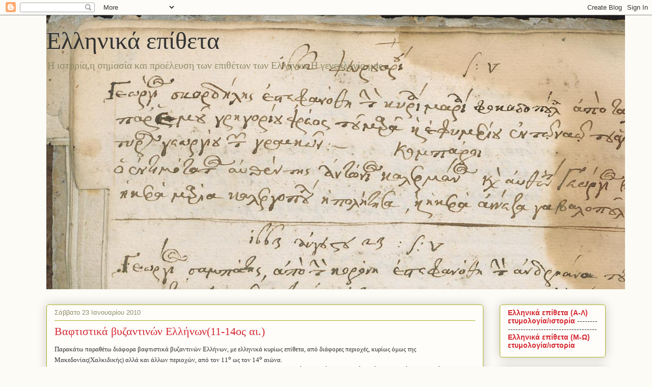

--- FILE ---
content_type: text/html; charset=UTF-8
request_url: https://greek-lastnames.blogspot.com/2010/01/11-14.html
body_size: 25113
content:
<!DOCTYPE html>
<html class='v2' dir='ltr' lang='el'>
<head>
<link href='https://www.blogger.com/static/v1/widgets/335934321-css_bundle_v2.css' rel='stylesheet' type='text/css'/>
<meta content='width=1100' name='viewport'/>
<meta content='text/html; charset=UTF-8' http-equiv='Content-Type'/>
<meta content='blogger' name='generator'/>
<link href='https://greek-lastnames.blogspot.com/favicon.ico' rel='icon' type='image/x-icon'/>
<link href='http://greek-lastnames.blogspot.com/2010/01/11-14.html' rel='canonical'/>
<link rel="alternate" type="application/atom+xml" title="Ελληνικά επίθετα - Atom" href="https://greek-lastnames.blogspot.com/feeds/posts/default" />
<link rel="alternate" type="application/rss+xml" title="Ελληνικά επίθετα - RSS" href="https://greek-lastnames.blogspot.com/feeds/posts/default?alt=rss" />
<link rel="service.post" type="application/atom+xml" title="Ελληνικά επίθετα - Atom" href="https://draft.blogger.com/feeds/2384682907707240795/posts/default" />

<link rel="alternate" type="application/atom+xml" title="Ελληνικά επίθετα - Atom" href="https://greek-lastnames.blogspot.com/feeds/8061297601235093318/comments/default" />
<!--Can't find substitution for tag [blog.ieCssRetrofitLinks]-->
<meta content='http://greek-lastnames.blogspot.com/2010/01/11-14.html' property='og:url'/>
<meta content='Βαφτιστικά βυζαντινών Ελλήνων(11-14ος αι.)' property='og:title'/>
<meta content=' Παρακάτω παραθέτω διάφορα βαφτιστικά βυζαντινών Ελλήνων, με ελληνικά κυρίως επίθετα, από διάφορες περιοχές, κυρίως όμως της Μακεδονίας(Χαλκ...' property='og:description'/>
<title>Ελληνικά επίθετα: Βαφτιστικά βυζαντινών Ελλήνων(11-14ος αι.)</title>
<style id='page-skin-1' type='text/css'><!--
/*
-----------------------------------------------
Blogger Template Style
Name:     Awesome Inc.
Designer: Tina Chen
URL:      tinachen.org
----------------------------------------------- */
/* Content
----------------------------------------------- */
body {
font: normal normal 13px Arial, Tahoma, Helvetica, FreeSans, sans-serif;
color: #333333;
background: #fcfbf5 none repeat scroll top left;
}
html body .content-outer {
min-width: 0;
max-width: 100%;
width: 100%;
}
a:link {
text-decoration: none;
color: #d52a33;
}
a:visited {
text-decoration: none;
color: #7d181e;
}
a:hover {
text-decoration: underline;
color: #d52a33;
}
.body-fauxcolumn-outer .cap-top {
position: absolute;
z-index: 1;
height: 276px;
width: 100%;
background: transparent none repeat-x scroll top left;
_background-image: none;
}
/* Columns
----------------------------------------------- */
.content-inner {
padding: 0;
}
.header-inner .section {
margin: 0 16px;
}
.tabs-inner .section {
margin: 0 16px;
}
.main-inner {
padding-top: 30px;
}
.main-inner .column-center-inner,
.main-inner .column-left-inner,
.main-inner .column-right-inner {
padding: 0 5px;
}
*+html body .main-inner .column-center-inner {
margin-top: -30px;
}
#layout .main-inner .column-center-inner {
margin-top: 0;
}
/* Header
----------------------------------------------- */
.header-outer {
margin: 0 0 0 0;
background: transparent none repeat scroll 0 0;
}
.Header h1 {
font: normal normal 48px Georgia, Utopia, 'Palatino Linotype', Palatino, serif;
color: #333333;
text-shadow: 0 0 -1px #000000;
}
.Header h1 a {
color: #333333;
}
.Header .description {
font: normal normal 20px Georgia, Utopia, 'Palatino Linotype', Palatino, serif;
color: #908d6a;
}
.header-inner .Header .titlewrapper,
.header-inner .Header .descriptionwrapper {
padding-left: 0;
padding-right: 0;
margin-bottom: 0;
}
.header-inner .Header .titlewrapper {
padding-top: 22px;
}
/* Tabs
----------------------------------------------- */
.tabs-outer {
overflow: hidden;
position: relative;
background: #b3ca88 url(//www.blogblog.com/1kt/awesomeinc/tabs_gradient_light.png) repeat scroll 0 0;
}
#layout .tabs-outer {
overflow: visible;
}
.tabs-cap-top, .tabs-cap-bottom {
position: absolute;
width: 100%;
border-top: 1px solid #908d6a;
}
.tabs-cap-bottom {
bottom: 0;
}
.tabs-inner .widget li a {
display: inline-block;
margin: 0;
padding: .6em 1.5em;
font: normal normal 13px Arial, Tahoma, Helvetica, FreeSans, sans-serif;
color: #333333;
border-top: 1px solid #908d6a;
border-bottom: 1px solid #908d6a;
border-left: 1px solid #908d6a;
height: 16px;
line-height: 16px;
}
.tabs-inner .widget li:last-child a {
border-right: 1px solid #908d6a;
}
.tabs-inner .widget li.selected a, .tabs-inner .widget li a:hover {
background: #63704b url(//www.blogblog.com/1kt/awesomeinc/tabs_gradient_light.png) repeat-x scroll 0 -100px;
color: #ffffff;
}
/* Headings
----------------------------------------------- */
h2 {
font: normal bold 14px Arial, Tahoma, Helvetica, FreeSans, sans-serif;
color: #333333;
}
/* Widgets
----------------------------------------------- */
.main-inner .section {
margin: 0 27px;
padding: 0;
}
.main-inner .column-left-outer,
.main-inner .column-right-outer {
margin-top: 0;
}
#layout .main-inner .column-left-outer,
#layout .main-inner .column-right-outer {
margin-top: 0;
}
.main-inner .column-left-inner,
.main-inner .column-right-inner {
background: transparent none repeat 0 0;
-moz-box-shadow: 0 0 0 rgba(0, 0, 0, .2);
-webkit-box-shadow: 0 0 0 rgba(0, 0, 0, .2);
-goog-ms-box-shadow: 0 0 0 rgba(0, 0, 0, .2);
box-shadow: 0 0 0 rgba(0, 0, 0, .2);
-moz-border-radius: 5px;
-webkit-border-radius: 5px;
-goog-ms-border-radius: 5px;
border-radius: 5px;
}
#layout .main-inner .column-left-inner,
#layout .main-inner .column-right-inner {
margin-top: 0;
}
.sidebar .widget {
font: normal normal 14px Arial, Tahoma, Helvetica, FreeSans, sans-serif;
color: #333333;
}
.sidebar .widget a:link {
color: #d52a33;
}
.sidebar .widget a:visited {
color: #7d181e;
}
.sidebar .widget a:hover {
color: #d52a33;
}
.sidebar .widget h2 {
text-shadow: 0 0 -1px #000000;
}
.main-inner .widget {
background-color: #fefdfa;
border: 1px solid #aab123;
padding: 0 15px 15px;
margin: 20px -16px;
-moz-box-shadow: 0 0 20px rgba(0, 0, 0, .2);
-webkit-box-shadow: 0 0 20px rgba(0, 0, 0, .2);
-goog-ms-box-shadow: 0 0 20px rgba(0, 0, 0, .2);
box-shadow: 0 0 20px rgba(0, 0, 0, .2);
-moz-border-radius: 5px;
-webkit-border-radius: 5px;
-goog-ms-border-radius: 5px;
border-radius: 5px;
}
.main-inner .widget h2 {
margin: 0 -0;
padding: .6em 0 .5em;
border-bottom: 1px solid transparent;
}
.footer-inner .widget h2 {
padding: 0 0 .4em;
border-bottom: 1px solid transparent;
}
.main-inner .widget h2 + div, .footer-inner .widget h2 + div {
border-top: 1px solid #aab123;
padding-top: 8px;
}
.main-inner .widget .widget-content {
margin: 0 -0;
padding: 7px 0 0;
}
.main-inner .widget ul, .main-inner .widget #ArchiveList ul.flat {
margin: -8px -15px 0;
padding: 0;
list-style: none;
}
.main-inner .widget #ArchiveList {
margin: -8px 0 0;
}
.main-inner .widget ul li, .main-inner .widget #ArchiveList ul.flat li {
padding: .5em 15px;
text-indent: 0;
color: #666666;
border-top: 0 solid #aab123;
border-bottom: 1px solid transparent;
}
.main-inner .widget #ArchiveList ul li {
padding-top: .25em;
padding-bottom: .25em;
}
.main-inner .widget ul li:first-child, .main-inner .widget #ArchiveList ul.flat li:first-child {
border-top: none;
}
.main-inner .widget ul li:last-child, .main-inner .widget #ArchiveList ul.flat li:last-child {
border-bottom: none;
}
.post-body {
position: relative;
}
.main-inner .widget .post-body ul {
padding: 0 2.5em;
margin: .5em 0;
list-style: disc;
}
.main-inner .widget .post-body ul li {
padding: 0.25em 0;
margin-bottom: .25em;
color: #333333;
border: none;
}
.footer-inner .widget ul {
padding: 0;
list-style: none;
}
.widget .zippy {
color: #666666;
}
/* Posts
----------------------------------------------- */
body .main-inner .Blog {
padding: 0;
margin-bottom: 1em;
background-color: transparent;
border: none;
-moz-box-shadow: 0 0 0 rgba(0, 0, 0, 0);
-webkit-box-shadow: 0 0 0 rgba(0, 0, 0, 0);
-goog-ms-box-shadow: 0 0 0 rgba(0, 0, 0, 0);
box-shadow: 0 0 0 rgba(0, 0, 0, 0);
}
.main-inner .section:last-child .Blog:last-child {
padding: 0;
margin-bottom: 1em;
}
.main-inner .widget h2.date-header {
margin: 0 -15px 1px;
padding: 0 0 0 0;
font: normal normal 13px Arial, Tahoma, Helvetica, FreeSans, sans-serif;
color: #908d6a;
background: transparent none no-repeat scroll top left;
border-top: 0 solid #aab123;
border-bottom: 1px solid transparent;
-moz-border-radius-topleft: 0;
-moz-border-radius-topright: 0;
-webkit-border-top-left-radius: 0;
-webkit-border-top-right-radius: 0;
border-top-left-radius: 0;
border-top-right-radius: 0;
position: static;
bottom: 100%;
right: 15px;
text-shadow: 0 0 -1px #000000;
}
.main-inner .widget h2.date-header span {
font: normal normal 13px Arial, Tahoma, Helvetica, FreeSans, sans-serif;
display: block;
padding: .5em 15px;
border-left: 0 solid #aab123;
border-right: 0 solid #aab123;
}
.date-outer {
position: relative;
margin: 30px 0 20px;
padding: 0 15px;
background-color: #fefdfa;
border: 1px solid #aab123;
-moz-box-shadow: 0 0 20px rgba(0, 0, 0, .2);
-webkit-box-shadow: 0 0 20px rgba(0, 0, 0, .2);
-goog-ms-box-shadow: 0 0 20px rgba(0, 0, 0, .2);
box-shadow: 0 0 20px rgba(0, 0, 0, .2);
-moz-border-radius: 5px;
-webkit-border-radius: 5px;
-goog-ms-border-radius: 5px;
border-radius: 5px;
}
.date-outer:first-child {
margin-top: 0;
}
.date-outer:last-child {
margin-bottom: 20px;
-moz-border-radius-bottomleft: 5px;
-moz-border-radius-bottomright: 5px;
-webkit-border-bottom-left-radius: 5px;
-webkit-border-bottom-right-radius: 5px;
-goog-ms-border-bottom-left-radius: 5px;
-goog-ms-border-bottom-right-radius: 5px;
border-bottom-left-radius: 5px;
border-bottom-right-radius: 5px;
}
.date-posts {
margin: 0 -0;
padding: 0 0;
clear: both;
}
.post-outer, .inline-ad {
border-top: 1px solid #aab123;
margin: 0 -0;
padding: 15px 0;
}
.post-outer {
padding-bottom: 10px;
}
.post-outer:first-child {
padding-top: 0;
border-top: none;
}
.post-outer:last-child, .inline-ad:last-child {
border-bottom: none;
}
.post-body {
position: relative;
}
.post-body img {
padding: 8px;
background: #ffffff;
border: 1px solid #cccccc;
-moz-box-shadow: 0 0 20px rgba(0, 0, 0, .2);
-webkit-box-shadow: 0 0 20px rgba(0, 0, 0, .2);
box-shadow: 0 0 20px rgba(0, 0, 0, .2);
-moz-border-radius: 5px;
-webkit-border-radius: 5px;
border-radius: 5px;
}
h3.post-title, h4 {
font: normal normal 22px Georgia, Utopia, 'Palatino Linotype', Palatino, serif;
color: #d52a33;
}
h3.post-title a {
font: normal normal 22px Georgia, Utopia, 'Palatino Linotype', Palatino, serif;
color: #d52a33;
}
h3.post-title a:hover {
color: #d52a33;
text-decoration: underline;
}
.post-header {
margin: 0 0 1em;
}
.post-body {
line-height: 1.4;
}
.post-outer h2 {
color: #333333;
}
.post-footer {
margin: 1.5em 0 0;
}
#blog-pager {
padding: 15px;
font-size: 120%;
background-color: #fefdfa;
border: 1px solid #aab123;
-moz-box-shadow: 0 0 20px rgba(0, 0, 0, .2);
-webkit-box-shadow: 0 0 20px rgba(0, 0, 0, .2);
-goog-ms-box-shadow: 0 0 20px rgba(0, 0, 0, .2);
box-shadow: 0 0 20px rgba(0, 0, 0, .2);
-moz-border-radius: 5px;
-webkit-border-radius: 5px;
-goog-ms-border-radius: 5px;
border-radius: 5px;
-moz-border-radius-topleft: 5px;
-moz-border-radius-topright: 5px;
-webkit-border-top-left-radius: 5px;
-webkit-border-top-right-radius: 5px;
-goog-ms-border-top-left-radius: 5px;
-goog-ms-border-top-right-radius: 5px;
border-top-left-radius: 5px;
border-top-right-radius-topright: 5px;
margin-top: 1em;
}
.blog-feeds, .post-feeds {
margin: 1em 0;
text-align: center;
color: #333333;
}
.blog-feeds a, .post-feeds a {
color: #d52a33;
}
.blog-feeds a:visited, .post-feeds a:visited {
color: #7d181e;
}
.blog-feeds a:hover, .post-feeds a:hover {
color: #d52a33;
}
.post-outer .comments {
margin-top: 2em;
}
/* Comments
----------------------------------------------- */
.comments .comments-content .icon.blog-author {
background-repeat: no-repeat;
background-image: url([data-uri]);
}
.comments .comments-content .loadmore a {
border-top: 1px solid #908d6a;
border-bottom: 1px solid #908d6a;
}
.comments .continue {
border-top: 2px solid #908d6a;
}
/* Footer
----------------------------------------------- */
.footer-outer {
margin: -20px 0 -1px;
padding: 20px 0 0;
color: #333333;
overflow: hidden;
}
.footer-fauxborder-left {
border-top: 1px solid #aab123;
background: #fefdfa none repeat scroll 0 0;
-moz-box-shadow: 0 0 20px rgba(0, 0, 0, .2);
-webkit-box-shadow: 0 0 20px rgba(0, 0, 0, .2);
-goog-ms-box-shadow: 0 0 20px rgba(0, 0, 0, .2);
box-shadow: 0 0 20px rgba(0, 0, 0, .2);
margin: 0 -20px;
}
/* Mobile
----------------------------------------------- */
body.mobile {
background-size: auto;
}
.mobile .body-fauxcolumn-outer {
background: transparent none repeat scroll top left;
}
*+html body.mobile .main-inner .column-center-inner {
margin-top: 0;
}
.mobile .main-inner .widget {
padding: 0 0 15px;
}
.mobile .main-inner .widget h2 + div,
.mobile .footer-inner .widget h2 + div {
border-top: none;
padding-top: 0;
}
.mobile .footer-inner .widget h2 {
padding: 0.5em 0;
border-bottom: none;
}
.mobile .main-inner .widget .widget-content {
margin: 0;
padding: 7px 0 0;
}
.mobile .main-inner .widget ul,
.mobile .main-inner .widget #ArchiveList ul.flat {
margin: 0 -15px 0;
}
.mobile .main-inner .widget h2.date-header {
right: 0;
}
.mobile .date-header span {
padding: 0.4em 0;
}
.mobile .date-outer:first-child {
margin-bottom: 0;
border: 1px solid #aab123;
-moz-border-radius-topleft: 5px;
-moz-border-radius-topright: 5px;
-webkit-border-top-left-radius: 5px;
-webkit-border-top-right-radius: 5px;
-goog-ms-border-top-left-radius: 5px;
-goog-ms-border-top-right-radius: 5px;
border-top-left-radius: 5px;
border-top-right-radius: 5px;
}
.mobile .date-outer {
border-color: #aab123;
border-width: 0 1px 1px;
}
.mobile .date-outer:last-child {
margin-bottom: 0;
}
.mobile .main-inner {
padding: 0;
}
.mobile .header-inner .section {
margin: 0;
}
.mobile .post-outer, .mobile .inline-ad {
padding: 5px 0;
}
.mobile .tabs-inner .section {
margin: 0 10px;
}
.mobile .main-inner .widget h2 {
margin: 0;
padding: 0;
}
.mobile .main-inner .widget h2.date-header span {
padding: 0;
}
.mobile .main-inner .widget .widget-content {
margin: 0;
padding: 7px 0 0;
}
.mobile #blog-pager {
border: 1px solid transparent;
background: #fefdfa none repeat scroll 0 0;
}
.mobile .main-inner .column-left-inner,
.mobile .main-inner .column-right-inner {
background: transparent none repeat 0 0;
-moz-box-shadow: none;
-webkit-box-shadow: none;
-goog-ms-box-shadow: none;
box-shadow: none;
}
.mobile .date-posts {
margin: 0;
padding: 0;
}
.mobile .footer-fauxborder-left {
margin: 0;
border-top: inherit;
}
.mobile .main-inner .section:last-child .Blog:last-child {
margin-bottom: 0;
}
.mobile-index-contents {
color: #333333;
}
.mobile .mobile-link-button {
background: #d52a33 url(//www.blogblog.com/1kt/awesomeinc/tabs_gradient_light.png) repeat scroll 0 0;
}
.mobile-link-button a:link, .mobile-link-button a:visited {
color: #ffffff;
}
.mobile .tabs-inner .PageList .widget-content {
background: transparent;
border-top: 1px solid;
border-color: #908d6a;
color: #333333;
}
.mobile .tabs-inner .PageList .widget-content .pagelist-arrow {
border-left: 1px solid #908d6a;
}

--></style>
<style id='template-skin-1' type='text/css'><!--
body {
min-width: 1130px;
}
.content-outer, .content-fauxcolumn-outer, .region-inner {
min-width: 1130px;
max-width: 1130px;
_width: 1130px;
}
.main-inner .columns {
padding-left: 0;
padding-right: 240px;
}
.main-inner .fauxcolumn-center-outer {
left: 0;
right: 240px;
/* IE6 does not respect left and right together */
_width: expression(this.parentNode.offsetWidth -
parseInt("0") -
parseInt("240px") + 'px');
}
.main-inner .fauxcolumn-left-outer {
width: 0;
}
.main-inner .fauxcolumn-right-outer {
width: 240px;
}
.main-inner .column-left-outer {
width: 0;
right: 100%;
margin-left: -0;
}
.main-inner .column-right-outer {
width: 240px;
margin-right: -240px;
}
#layout {
min-width: 0;
}
#layout .content-outer {
min-width: 0;
width: 800px;
}
#layout .region-inner {
min-width: 0;
width: auto;
}
body#layout div.add_widget {
padding: 8px;
}
body#layout div.add_widget a {
margin-left: 32px;
}
--></style>
<link href='https://draft.blogger.com/dyn-css/authorization.css?targetBlogID=2384682907707240795&amp;zx=fc6ba3ca-8ecd-4ce2-8bc9-4613d62e7942' media='none' onload='if(media!=&#39;all&#39;)media=&#39;all&#39;' rel='stylesheet'/><noscript><link href='https://draft.blogger.com/dyn-css/authorization.css?targetBlogID=2384682907707240795&amp;zx=fc6ba3ca-8ecd-4ce2-8bc9-4613d62e7942' rel='stylesheet'/></noscript>
<meta name='google-adsense-platform-account' content='ca-host-pub-1556223355139109'/>
<meta name='google-adsense-platform-domain' content='blogspot.com'/>

<!-- data-ad-client=ca-pub-3260755712780004 -->

</head>
<body class='loading variant-renewable'>
<div class='navbar section' id='navbar' name='Navbar'><div class='widget Navbar' data-version='1' id='Navbar1'><script type="text/javascript">
    function setAttributeOnload(object, attribute, val) {
      if(window.addEventListener) {
        window.addEventListener('load',
          function(){ object[attribute] = val; }, false);
      } else {
        window.attachEvent('onload', function(){ object[attribute] = val; });
      }
    }
  </script>
<div id="navbar-iframe-container"></div>
<script type="text/javascript" src="https://apis.google.com/js/platform.js"></script>
<script type="text/javascript">
      gapi.load("gapi.iframes:gapi.iframes.style.bubble", function() {
        if (gapi.iframes && gapi.iframes.getContext) {
          gapi.iframes.getContext().openChild({
              url: 'https://draft.blogger.com/navbar/2384682907707240795?po\x3d8061297601235093318\x26origin\x3dhttps://greek-lastnames.blogspot.com',
              where: document.getElementById("navbar-iframe-container"),
              id: "navbar-iframe"
          });
        }
      });
    </script><script type="text/javascript">
(function() {
var script = document.createElement('script');
script.type = 'text/javascript';
script.src = '//pagead2.googlesyndication.com/pagead/js/google_top_exp.js';
var head = document.getElementsByTagName('head')[0];
if (head) {
head.appendChild(script);
}})();
</script>
</div></div>
<div class='body-fauxcolumns'>
<div class='fauxcolumn-outer body-fauxcolumn-outer'>
<div class='cap-top'>
<div class='cap-left'></div>
<div class='cap-right'></div>
</div>
<div class='fauxborder-left'>
<div class='fauxborder-right'></div>
<div class='fauxcolumn-inner'>
</div>
</div>
<div class='cap-bottom'>
<div class='cap-left'></div>
<div class='cap-right'></div>
</div>
</div>
</div>
<div class='content'>
<div class='content-fauxcolumns'>
<div class='fauxcolumn-outer content-fauxcolumn-outer'>
<div class='cap-top'>
<div class='cap-left'></div>
<div class='cap-right'></div>
</div>
<div class='fauxborder-left'>
<div class='fauxborder-right'></div>
<div class='fauxcolumn-inner'>
</div>
</div>
<div class='cap-bottom'>
<div class='cap-left'></div>
<div class='cap-right'></div>
</div>
</div>
</div>
<div class='content-outer'>
<div class='content-cap-top cap-top'>
<div class='cap-left'></div>
<div class='cap-right'></div>
</div>
<div class='fauxborder-left content-fauxborder-left'>
<div class='fauxborder-right content-fauxborder-right'></div>
<div class='content-inner'>
<header>
<div class='header-outer'>
<div class='header-cap-top cap-top'>
<div class='cap-left'></div>
<div class='cap-right'></div>
</div>
<div class='fauxborder-left header-fauxborder-left'>
<div class='fauxborder-right header-fauxborder-right'></div>
<div class='region-inner header-inner'>
<div class='header section' id='header' name='Κεφαλίδα'><div class='widget Header' data-version='1' id='Header1'>
<div id='header-inner' style='background-image: url("https://blogger.googleusercontent.com/img/b/R29vZ2xl/AVvXsEjHLFVPXn2QvjPsL5fUSDUsi4lX2A5z4Kq6i34bYFIxooj2cou90OP4EZbS0TEtsWRvrmsA4NrV9rfGph0C9Ryv8eYojHjEUUPAMjVNnEYUW5MyA2gAzets5cek2x3CtWPyHxRac0ABj18/s1600/GREEK+LASTNAMES.png"); background-position: left; width: 1136px; min-height: 538px; _height: 538px; background-repeat: no-repeat; '>
<div class='titlewrapper' style='background: transparent'>
<h1 class='title' style='background: transparent; border-width: 0px'>
<a href='https://greek-lastnames.blogspot.com/'>
Ελληνικά επίθετα
</a>
</h1>
</div>
<div class='descriptionwrapper'>
<p class='description'><span>Η ιστορία,η σημασία και προέλευση των επιθέτων των Ελλήνων.Η γενεαλογία μας...</span></p>
</div>
</div>
</div></div>
</div>
</div>
<div class='header-cap-bottom cap-bottom'>
<div class='cap-left'></div>
<div class='cap-right'></div>
</div>
</div>
</header>
<div class='tabs-outer'>
<div class='tabs-cap-top cap-top'>
<div class='cap-left'></div>
<div class='cap-right'></div>
</div>
<div class='fauxborder-left tabs-fauxborder-left'>
<div class='fauxborder-right tabs-fauxborder-right'></div>
<div class='region-inner tabs-inner'>
<div class='tabs no-items section' id='crosscol' name='Σε όλες τις στήλες'></div>
<div class='tabs no-items section' id='crosscol-overflow' name='Cross-Column 2'></div>
</div>
</div>
<div class='tabs-cap-bottom cap-bottom'>
<div class='cap-left'></div>
<div class='cap-right'></div>
</div>
</div>
<div class='main-outer'>
<div class='main-cap-top cap-top'>
<div class='cap-left'></div>
<div class='cap-right'></div>
</div>
<div class='fauxborder-left main-fauxborder-left'>
<div class='fauxborder-right main-fauxborder-right'></div>
<div class='region-inner main-inner'>
<div class='columns fauxcolumns'>
<div class='fauxcolumn-outer fauxcolumn-center-outer'>
<div class='cap-top'>
<div class='cap-left'></div>
<div class='cap-right'></div>
</div>
<div class='fauxborder-left'>
<div class='fauxborder-right'></div>
<div class='fauxcolumn-inner'>
</div>
</div>
<div class='cap-bottom'>
<div class='cap-left'></div>
<div class='cap-right'></div>
</div>
</div>
<div class='fauxcolumn-outer fauxcolumn-left-outer'>
<div class='cap-top'>
<div class='cap-left'></div>
<div class='cap-right'></div>
</div>
<div class='fauxborder-left'>
<div class='fauxborder-right'></div>
<div class='fauxcolumn-inner'>
</div>
</div>
<div class='cap-bottom'>
<div class='cap-left'></div>
<div class='cap-right'></div>
</div>
</div>
<div class='fauxcolumn-outer fauxcolumn-right-outer'>
<div class='cap-top'>
<div class='cap-left'></div>
<div class='cap-right'></div>
</div>
<div class='fauxborder-left'>
<div class='fauxborder-right'></div>
<div class='fauxcolumn-inner'>
</div>
</div>
<div class='cap-bottom'>
<div class='cap-left'></div>
<div class='cap-right'></div>
</div>
</div>
<!-- corrects IE6 width calculation -->
<div class='columns-inner'>
<div class='column-center-outer'>
<div class='column-center-inner'>
<div class='main section' id='main' name='Κύριος'><div class='widget Blog' data-version='1' id='Blog1'>
<div class='blog-posts hfeed'>

          <div class="date-outer">
        
<h2 class='date-header'><span>Σάββατο 23 Ιανουαρίου 2010</span></h2>

          <div class="date-posts">
        
<div class='post-outer'>
<div class='post hentry uncustomized-post-template' itemprop='blogPost' itemscope='itemscope' itemtype='http://schema.org/BlogPosting'>
<meta content='2384682907707240795' itemprop='blogId'/>
<meta content='8061297601235093318' itemprop='postId'/>
<a name='8061297601235093318'></a>
<h3 class='post-title entry-title' itemprop='name'>
Βαφτιστικά βυζαντινών Ελλήνων(11-14ος αι.)
</h3>
<div class='post-header'>
<div class='post-header-line-1'></div>
</div>
<div class='post-body entry-content' id='post-body-8061297601235093318' itemprop='description articleBody'>
<div class="MsoNormal"><span style="font-family: 'Palatino Linotype';"> Παρακάτω παραθέτω διάφορα βαφτιστικά βυζαντινών Ελλήνων, με ελληνικά κυρίως επίθετα, από διάφορες περιοχές, κυρίως όμως της Μακεδονίας(Χαλκιδικής) αλλά και άλλων περιοχών, από τον 11<sup>ο</sup> ως τον 14<sup>ο</sup> αιώνα.<o:p></o:p></span></div><div class="MsoNormal"><span style="font-family: 'Palatino Linotype';"><o:p> </o:p></span></div><div class="MsoNormal"><span style="font-family: 'Palatino Linotype';">  Τα συμπεράσματα που μπορούμε να βγάλουμε εξετάζοντας τις πηγές, είναι πρώτον, ότι <b style="mso-bidi-font-weight: normal;">οχτώ με εννιά βαφτιστικά καλύπτουν μεγάλο ποσοστό του ονομαστικού των βυζαντινώ</b>ν, κάτι το οποίο μας θυμίζει πάρα πολύ την πραγματικότητα των Ελλήνων στις μέρες μας, αφού αυτά τα ονόματα κατά σειρά συχνότητας είναι τα εξής: <b style="mso-bidi-font-weight: normal;">Ιωάννης, Γεώργιος, Μιχαήλ, Νικόλαος, Θεόδωρος, Κωνσταντίνος, Δημήτρης, Μανουήλ, Βασίλειος.</b> <o:p></o:p></span></div><div class="MsoNormal"><span style="font-family: 'Palatino Linotype';">  Για να δώσω μια εικόνα ποσοστού που αντιπροσωπεύει την ονοματολογία της εποχής, στο υλικό που μπορούμε να έχουμε για την Παλαιολόγεια εποχή (<b style="mso-bidi-font-weight: normal;">Prosopographisches Lexikon der Palaiologenzeit</b>) , αναφέρω ενδεικτικά την συχνότητα εμφάνισης του κάθε επωνύμου, χωρίς οι αριθμοί να είναι απολύτως ακριβείς, μπορούμε όμως να καταλάβουμε τι ίσχυε: <o:p></o:p></span></div><div class="MsoNormal"><b style="mso-bidi-font-weight: normal;"><span style="font-family: 'Palatino Linotype';">Ιωάννης</span></b><span style="font-family: 'Palatino Linotype';">-<i style="mso-bidi-font-style: normal;">1584,</i> <b style="mso-bidi-font-weight: normal;">Γεώργιος</b>-<i style="mso-bidi-font-style: normal;">1200</i>, <b style="mso-bidi-font-weight: normal;">Μιχαήλ</b>-<i style="mso-bidi-font-style: normal;">720</i>, <b style="mso-bidi-font-weight: normal;">Νικόλαος</b>-<i style="mso-bidi-font-style: normal;">680</i>, <b style="mso-bidi-font-weight: normal;">Θεόδωρος</b>-<i style="mso-bidi-font-style: normal;">680</i>, <b style="mso-bidi-font-weight: normal;">Κωνσταντίνος</b>-<i style="mso-bidi-font-style: normal;">580</i>, <b style="mso-bidi-font-weight: normal;">Δημήτριος</b><i style="mso-bidi-font-style: normal;">-560</i>, <b style="mso-bidi-font-weight: normal;">Μανουήλ</b>-<i style="mso-bidi-font-style: normal;">440,</i> <b style="mso-bidi-font-weight: normal;">Βασίλειος<i style="mso-bidi-font-style: normal;">-</i></b><i style="mso-bidi-font-style: normal;">268</i>, <b style="mso-bidi-font-weight: normal;">Λέων</b>-<i style="mso-bidi-font-style: normal;">228</i>, <b style="mso-bidi-font-weight: normal;">Πέτρος</b>-<i style="mso-bidi-font-style: normal;">120</i>, και ακολουθούν <b style="mso-bidi-font-weight: normal;">Αλέξιος, Νικηφόρος, Ανδρόνικος, Ανδρέας, Νικήτας, Στέφανος, Ιάκωβος, Γρηγόριος, Αντώνιος, Άγγελος, Κυριάκος, Ξένος, Μάρκος, Αθανάσιος, Ματθαίος, Φίλιππος, Παύλος, Συμεών, Σταμάτης, Χριστόφορος, Αλέξανδρος</b>.  Άλλα 200 περίπου βαφτιστικά ακολουθούν με μικρότερη συχνότητα.<o:p></o:p></span></div><div class="MsoNormal"><span style="font-family: 'Palatino Linotype';"><o:p> </o:p></span></div><table border="0" cellpadding="0" cellspacing="0" class="MsoNormalTable" style="border-collapse: collapse; margin-left: 4.65pt; width: 157px;"><tbody>
<tr style="height: 18.0pt; mso-yfti-firstrow: yes; mso-yfti-irow: 0;">   <td nowrap="" style="height: 18.0pt; padding: 0cm 5.4pt 0cm 5.4pt; width: 117.6pt;" valign="bottom" width="157"><div class="MsoNormal"><span style="font-family: 'Palatino Linotype';">Αβράμιος<o:p></o:p></span></div></td>  </tr>
<tr style="height: 18.0pt; mso-yfti-irow: 1;">   <td nowrap="" style="height: 18.0pt; padding: 0cm 5.4pt 0cm 5.4pt; width: 117.6pt;" valign="bottom" width="157"><div class="MsoNormal"><span style="font-family: 'Palatino Linotype';">Αβρόσιος<o:p></o:p></span></div></td>  </tr>
<tr style="height: 18.0pt; mso-yfti-irow: 2;">   <td nowrap="" style="height: 18.0pt; padding: 0cm 5.4pt 0cm 5.4pt; width: 117.6pt;" valign="bottom" width="157"><div class="MsoNormal"><span style="font-family: 'Palatino Linotype';">Αγαθάγγελος<o:p></o:p></span></div></td>  </tr>
<tr style="height: 18.0pt; mso-yfti-irow: 3;">   <td nowrap="" style="height: 18.0pt; padding: 0cm 5.4pt 0cm 5.4pt; width: 117.6pt;" valign="bottom" width="157"><div class="MsoNormal"><span style="font-family: 'Palatino Linotype';">Αγαθόνικος<o:p></o:p></span></div></td>  </tr>
<tr style="height: 18.0pt; mso-yfti-irow: 4;">   <td nowrap="" style="height: 18.0pt; padding: 0cm 5.4pt 0cm 5.4pt; width: 117.6pt;" valign="bottom" width="157"><div class="MsoNormal"><span style="font-family: 'Palatino Linotype';">Αγάθων<o:p></o:p></span></div></td>  </tr>
<tr style="height: 18.0pt; mso-yfti-irow: 5;">   <td nowrap="" style="height: 18.0pt; padding: 0cm 5.4pt 0cm 5.4pt; width: 117.6pt;" valign="bottom" width="157"><div class="MsoNormal"><span style="font-family: 'Palatino Linotype';">Αγαλλιανός<o:p></o:p></span></div></td>  </tr>
<tr style="height: 18.0pt; mso-yfti-irow: 6;">   <td nowrap="" style="height: 18.0pt; padding: 0cm 5.4pt 0cm 5.4pt; width: 117.6pt;" valign="bottom" width="157"><div class="MsoNormal"><span style="font-family: 'Palatino Linotype';">Αγάλων<o:p></o:p></span></div></td>  </tr>
<tr style="height: 18.0pt; mso-yfti-irow: 7;">   <td nowrap="" style="height: 18.0pt; padding: 0cm 5.4pt 0cm 5.4pt; width: 117.6pt;" valign="bottom" width="157"><div class="MsoNormal"><span style="font-family: 'Palatino Linotype';">Αγάπης<o:p></o:p></span></div></td>  </tr>
<tr style="height: 18.0pt; mso-yfti-irow: 8;">   <td nowrap="" style="height: 18.0pt; padding: 0cm 5.4pt 0cm 5.4pt; width: 117.6pt;" valign="bottom" width="157"><div class="MsoNormal"><span style="font-family: 'Palatino Linotype';">Αγαπητός<o:p></o:p></span></div></td>  </tr>
<tr style="height: 18.0pt; mso-yfti-irow: 9;">   <td nowrap="" style="height: 18.0pt; padding: 0cm 5.4pt 0cm 5.4pt; width: 117.6pt;" valign="bottom" width="157"><div class="MsoNormal"><span style="font-family: 'Palatino Linotype';">Άγγελος<o:p></o:p></span></div></td>  </tr>
<tr style="height: 18.0pt; mso-yfti-irow: 10;">   <td nowrap="" style="height: 18.0pt; padding: 0cm 5.4pt 0cm 5.4pt; width: 117.6pt;" valign="bottom" width="157"><div class="MsoNormal"><span style="font-family: 'Palatino Linotype';">Αδάμ/Αδάμης<o:p></o:p></span></div></td>  </tr>
<tr style="height: 18.0pt; mso-yfti-irow: 11;">   <td nowrap="" style="height: 18.0pt; padding: 0cm 5.4pt 0cm 5.4pt; width: 117.6pt;" valign="bottom" width="157"><div class="MsoNormal"><span style="font-family: 'Palatino Linotype';">Αδριανός<o:p></o:p></span></div></td>  </tr>
<tr style="height: 18.0pt; mso-yfti-irow: 12;">   <td nowrap="" style="height: 18.0pt; padding: 0cm 5.4pt 0cm 5.4pt; width: 117.6pt;" valign="bottom" width="157"><div class="MsoNormal"><span style="font-family: 'Palatino Linotype';">Αθανάσιος<o:p></o:p></span></div></td>  </tr>
<tr style="height: 18.0pt; mso-yfti-irow: 13;">   <td nowrap="" style="height: 18.0pt; padding: 0cm 5.4pt 0cm 5.4pt; width: 117.6pt;" valign="bottom" width="157"><div class="MsoNormal"><span style="font-family: 'Palatino Linotype';">Αθηνόδωρος<o:p></o:p></span></div></td>  </tr>
<tr style="height: 18.0pt; mso-yfti-irow: 14;">   <td nowrap="" style="height: 18.0pt; padding: 0cm 5.4pt 0cm 5.4pt; width: 117.6pt;" valign="bottom" width="157"><div class="MsoNormal"><span style="font-family: 'Palatino Linotype';">Αθιανός<o:p></o:p></span></div></td>  </tr>
<tr style="height: 18.0pt; mso-yfti-irow: 15;">   <td nowrap="" style="height: 18.0pt; padding: 0cm 5.4pt 0cm 5.4pt; width: 117.6pt;" valign="bottom" width="157"><div class="MsoNormal"><span style="font-family: 'Palatino Linotype';">Αιμιλιανός<o:p></o:p></span></div></td>  </tr>
<tr style="height: 18.0pt; mso-yfti-irow: 16;">   <td nowrap="" style="height: 18.0pt; padding: 0cm 5.4pt 0cm 5.4pt; width: 117.6pt;" valign="bottom" width="157"><div class="MsoNormal"><span style="font-family: 'Palatino Linotype';">Ακάκιος<o:p></o:p></span></div></td>  </tr>
<tr style="height: 18.0pt; mso-yfti-irow: 17;">   <td nowrap="" style="height: 18.0pt; padding: 0cm 5.4pt 0cm 5.4pt; width: 117.6pt;" valign="bottom" width="157"><div class="MsoNormal"><span style="font-family: 'Palatino Linotype';">Ακίνδυνος<o:p></o:p></span></div></td>  </tr>
<tr style="height: 18.0pt; mso-yfti-irow: 18;">   <td nowrap="" style="height: 18.0pt; padding: 0cm 5.4pt 0cm 5.4pt; width: 117.6pt;" valign="bottom" width="157"><div class="MsoNormal"><span style="font-family: 'Palatino Linotype';">Ακρίτης<o:p></o:p></span></div></td>  </tr>
<tr style="height: 18.0pt; mso-yfti-irow: 19;">   <td nowrap="" style="height: 18.0pt; padding: 0cm 5.4pt 0cm 5.4pt; width: 117.6pt;" valign="bottom" width="157"><div class="MsoNormal"><span style="font-family: 'Palatino Linotype';">Αλεξανδρής<o:p></o:p></span></div></td>  </tr>
<tr style="height: 18.0pt; mso-yfti-irow: 20;">   <td nowrap="" style="height: 18.0pt; padding: 0cm 5.4pt 0cm 5.4pt; width: 117.6pt;" valign="bottom" width="157"><div class="MsoNormal"><span style="font-family: 'Palatino Linotype';">Αλέξανδρος<o:p></o:p></span></div></td>  </tr>
<tr style="height: 18.0pt; mso-yfti-irow: 21;">   <td nowrap="" style="height: 18.0pt; padding: 0cm 5.4pt 0cm 5.4pt; width: 117.6pt;" valign="bottom" width="157"><div class="MsoNormal"><span style="font-family: 'Palatino Linotype';">Αλέξης<o:p></o:p></span></div></td>  </tr>
<tr style="height: 18.0pt; mso-yfti-irow: 22;">   <td nowrap="" style="height: 18.0pt; padding: 0cm 5.4pt 0cm 5.4pt; width: 117.6pt;" valign="bottom" width="157"><div class="MsoNormal"><span style="font-family: 'Palatino Linotype';">Αλέξιος<o:p></o:p></span></div></td>  </tr>
<tr style="height: 18.0pt; mso-yfti-irow: 23;">   <td nowrap="" style="height: 18.0pt; padding: 0cm 5.4pt 0cm 5.4pt; width: 117.6pt;" valign="bottom" width="157"><div class="MsoNormal"><span style="font-family: 'Palatino Linotype';">Αλκίνοος<o:p></o:p></span></div></td>  </tr>
<tr style="height: 18.0pt; mso-yfti-irow: 24;">   <td nowrap="" style="height: 18.0pt; padding: 0cm 5.4pt 0cm 5.4pt; width: 117.6pt;" valign="bottom" width="157"><div class="MsoNormal"><span style="font-family: 'Palatino Linotype';">Αλοΐζος<o:p></o:p></span></div></td>  </tr>
<tr style="height: 18.0pt; mso-yfti-irow: 25;">   <td nowrap="" style="height: 18.0pt; padding: 0cm 5.4pt 0cm 5.4pt; width: 117.6pt;" valign="bottom" width="157"><div class="MsoNormal"><span style="font-family: 'Palatino Linotype';">Αμάραντος/ης<o:p></o:p></span></div></td>  </tr>
<tr style="height: 18.0pt; mso-yfti-irow: 26;">   <td nowrap="" style="height: 18.0pt; padding: 0cm 5.4pt 0cm 5.4pt; width: 117.6pt;" valign="bottom" width="157"><div class="MsoNormal"><span style="font-family: 'Palatino Linotype';">Αμβρόσιος<o:p></o:p></span></div></td>  </tr>
<tr style="height: 18.0pt; mso-yfti-irow: 27;">   <td nowrap="" style="height: 18.0pt; padding: 0cm 5.4pt 0cm 5.4pt; width: 117.6pt;" valign="bottom" width="157"><div class="MsoNormal"><span style="font-family: 'Palatino Linotype';">Αμφιλόχιος<o:p></o:p></span></div></td>  </tr>
<tr style="height: 18.0pt; mso-yfti-irow: 28;">   <td nowrap="" style="height: 18.0pt; padding: 0cm 5.4pt 0cm 5.4pt; width: 117.6pt;" valign="bottom" width="157"><div class="MsoNormal"><span style="font-family: 'Palatino Linotype';">Αναστάσιος<o:p></o:p></span></div></td>  </tr>
<tr style="height: 18.0pt; mso-yfti-irow: 29;">   <td nowrap="" style="height: 18.0pt; padding: 0cm 5.4pt 0cm 5.4pt; width: 117.6pt;" valign="bottom" width="157"><div class="MsoNormal"><span style="font-family: 'Palatino Linotype';">Άναστος<o:p></o:p></span></div></td>  </tr>
<tr style="height: 18.0pt; mso-yfti-irow: 30;">   <td nowrap="" style="height: 18.0pt; padding: 0cm 5.4pt 0cm 5.4pt; width: 117.6pt;" valign="bottom" width="157"><div class="MsoNormal"><span style="font-family: 'Palatino Linotype';">Ανδρέας<o:p></o:p></span></div></td>  </tr>
<tr style="height: 18.0pt; mso-yfti-irow: 31;">   <td nowrap="" style="height: 18.0pt; padding: 0cm 5.4pt 0cm 5.4pt; width: 117.6pt;" valign="bottom" width="157"><div class="MsoNormal"><span style="font-family: 'Palatino Linotype';">Ανδριανός<o:p></o:p></span></div></td>  </tr>
<tr style="height: 18.0pt; mso-yfti-irow: 32;">   <td nowrap="" style="height: 18.0pt; padding: 0cm 5.4pt 0cm 5.4pt; width: 117.6pt;" valign="bottom" width="157"><div class="MsoNormal"><span style="font-family: 'Palatino Linotype';">Ανδρόνης<o:p></o:p></span></div></td>  </tr>
<tr style="height: 18.0pt; mso-yfti-irow: 33;">   <td nowrap="" style="height: 18.0pt; padding: 0cm 5.4pt 0cm 5.4pt; width: 117.6pt;" valign="bottom" width="157"><div class="MsoNormal"><span style="font-family: 'Palatino Linotype';">Ανδρόνικος<o:p></o:p></span></div></td>  </tr>
<tr style="height: 18.0pt; mso-yfti-irow: 34;">   <td nowrap="" style="height: 18.0pt; padding: 0cm 5.4pt 0cm 5.4pt; width: 117.6pt;" valign="bottom" width="157"><div class="MsoNormal"><span style="font-family: 'Palatino Linotype';">Άνθης<o:p></o:p></span></div></td>  </tr>
<tr style="height: 18.0pt; mso-yfti-irow: 35;">   <td nowrap="" style="height: 18.0pt; padding: 0cm 5.4pt 0cm 5.4pt; width: 117.6pt;" valign="bottom" width="157"><div class="MsoNormal"><span style="font-family: 'Palatino Linotype';">Άνθιμος<o:p></o:p></span></div></td>  </tr>
<tr style="height: 18.0pt; mso-yfti-irow: 36;">   <td nowrap="" style="height: 18.0pt; padding: 0cm 5.4pt 0cm 5.4pt; width: 117.6pt;" valign="bottom" width="157"><div class="MsoNormal"><span style="font-family: 'Palatino Linotype';">Αντίοχος<o:p></o:p></span></div></td>  </tr>
<tr style="height: 18.0pt; mso-yfti-irow: 37;">   <td nowrap="" style="height: 18.0pt; padding: 0cm 5.4pt 0cm 5.4pt; width: 117.6pt;" valign="bottom" width="157"><div class="MsoNormal"><span style="font-family: 'Palatino Linotype';">Αντίπας<o:p></o:p></span></div></td>  </tr>
<tr style="height: 18.0pt; mso-yfti-irow: 38;">   <td nowrap="" style="height: 18.0pt; padding: 0cm 5.4pt 0cm 5.4pt; width: 117.6pt;" valign="bottom" width="157"><div class="MsoNormal"><span style="font-family: 'Palatino Linotype';">Αντώνιος<o:p></o:p></span></div></td>  </tr>
<tr style="height: 18.0pt; mso-yfti-irow: 39;">   <td nowrap="" style="height: 18.0pt; padding: 0cm 5.4pt 0cm 5.4pt; width: 117.6pt;" valign="bottom" width="157"><div class="MsoNormal"><span style="font-family: 'Palatino Linotype';">Αντώνς<o:p></o:p></span></div></td>  </tr>
<tr style="height: 18.0pt; mso-yfti-irow: 40;">   <td nowrap="" style="height: 18.0pt; padding: 0cm 5.4pt 0cm 5.4pt; width: 117.6pt;" valign="bottom" width="157"><div class="MsoNormal"><span style="font-family: 'Palatino Linotype';">Αποστόλης<o:p></o:p></span></div></td>  </tr>
<tr style="height: 18.0pt; mso-yfti-irow: 41;">   <td nowrap="" style="height: 18.0pt; padding: 0cm 5.4pt 0cm 5.4pt; width: 117.6pt;" valign="bottom" width="157"><div class="MsoNormal"><span style="font-family: 'Palatino Linotype';">Αργυρός<o:p></o:p></span></div></td>  </tr>
<tr style="height: 18.0pt; mso-yfti-irow: 42;">   <td nowrap="" style="height: 18.0pt; padding: 0cm 5.4pt 0cm 5.4pt; width: 117.6pt;" valign="bottom" width="157"><div class="MsoNormal"><span style="font-family: 'Palatino Linotype';">Αρέθας<o:p></o:p></span></div></td>  </tr>
<tr style="height: 18.0pt; mso-yfti-irow: 43;">   <td nowrap="" style="height: 18.0pt; padding: 0cm 5.4pt 0cm 5.4pt; width: 117.6pt;" valign="bottom" width="157"><div class="MsoNormal"><span style="font-family: 'Palatino Linotype';">Αρετός<o:p></o:p></span></div></td>  </tr>
<tr style="height: 18.0pt; mso-yfti-irow: 44;">   <td nowrap="" style="height: 18.0pt; padding: 0cm 5.4pt 0cm 5.4pt; width: 117.6pt;" valign="bottom" width="157"><div class="MsoNormal"><span style="font-family: 'Palatino Linotype';">Αρής<o:p></o:p></span></div></td>  </tr>
<tr style="height: 18.0pt; mso-yfti-irow: 45;">   <td nowrap="" style="height: 18.0pt; padding: 0cm 5.4pt 0cm 5.4pt; width: 117.6pt;" valign="bottom" width="157"><div class="MsoNormal"><span style="font-family: 'Palatino Linotype';">Αρίσταρχος<o:p></o:p></span></div></td>  </tr>
<tr style="height: 18.0pt; mso-yfti-irow: 46;">   <td nowrap="" style="height: 18.0pt; padding: 0cm 5.4pt 0cm 5.4pt; width: 117.6pt;" valign="bottom" width="157"><div class="MsoNormal"><span style="font-family: 'Palatino Linotype';">Αρκολέων/Αρκολέος<o:p></o:p></span></div></td>  </tr>
<tr style="height: 18.0pt; mso-yfti-irow: 47;">   <td nowrap="" style="height: 18.0pt; padding: 0cm 5.4pt 0cm 5.4pt; width: 117.6pt;" valign="bottom" width="157"><div class="MsoNormal"><span style="font-family: 'Palatino Linotype';">Αρκόλυκος<o:p></o:p></span></div></td>  </tr>
<tr style="height: 18.0pt; mso-yfti-irow: 48;">   <td nowrap="" style="height: 18.0pt; padding: 0cm 5.4pt 0cm 5.4pt; width: 117.6pt;" valign="bottom" width="157"><div class="MsoNormal"><span style="font-family: 'Palatino Linotype';">Αρσένιος/Αρσένης<o:p></o:p></span></div></td>  </tr>
<tr style="height: 18.0pt; mso-yfti-irow: 49;">   <td nowrap="" style="height: 18.0pt; padding: 0cm 5.4pt 0cm 5.4pt; width: 117.6pt;" valign="bottom" width="157"><div class="MsoNormal"><span style="font-family: 'Palatino Linotype';">Αρώνης<o:p></o:p></span></div></td>  </tr>
<tr style="height: 18.0pt; mso-yfti-irow: 50;">   <td nowrap="" style="height: 18.0pt; padding: 0cm 5.4pt 0cm 5.4pt; width: 117.6pt;" valign="bottom" width="157"><div class="MsoNormal"><span style="font-family: 'Palatino Linotype';">Ασκληπιός<o:p></o:p></span></div></td>  </tr>
<tr style="height: 18.0pt; mso-yfti-irow: 51;">   <td nowrap="" style="height: 18.0pt; padding: 0cm 5.4pt 0cm 5.4pt; width: 117.6pt;" valign="bottom" width="157"><div class="MsoNormal"><span style="font-family: 'Palatino Linotype';">Αυγερηνός<o:p></o:p></span></div></td>  </tr>
<tr style="height: 18.0pt; mso-yfti-irow: 52;">   <td nowrap="" style="height: 18.0pt; padding: 0cm 5.4pt 0cm 5.4pt; width: 117.6pt;" valign="bottom" width="157"><div class="MsoNormal"><span style="font-family: 'Palatino Linotype';">Αυρήλιος<o:p></o:p></span></div></td>  </tr>
<tr style="height: 18.0pt; mso-yfti-irow: 53;">   <td nowrap="" style="height: 18.0pt; padding: 0cm 5.4pt 0cm 5.4pt; width: 117.6pt;" valign="bottom" width="157"><div class="MsoNormal"><span style="font-family: 'Palatino Linotype';">Αχιλλέας<o:p></o:p></span></div></td>  </tr>
<tr style="height: 18.0pt; mso-yfti-irow: 54;">   <td nowrap="" style="height: 18.0pt; padding: 0cm 5.4pt 0cm 5.4pt; width: 117.6pt;" valign="bottom" width="157"><div class="MsoNormal"><span style="font-family: 'Palatino Linotype';">Βάϊος<o:p></o:p></span></div></td>  </tr>
<tr style="height: 18.0pt; mso-yfti-irow: 55;">   <td nowrap="" style="height: 18.0pt; padding: 0cm 5.4pt 0cm 5.4pt; width: 117.6pt;" valign="bottom" width="157"><div class="MsoNormal"><span style="font-family: 'Palatino Linotype';">Βάρδας<o:p></o:p></span></div></td>  </tr>
<tr style="height: 18.0pt; mso-yfti-irow: 56;">   <td nowrap="" style="height: 18.0pt; padding: 0cm 5.4pt 0cm 5.4pt; width: 117.6pt;" valign="bottom" width="157"><div class="MsoNormal"><span style="font-family: 'Palatino Linotype';">Βαρθολομαίος<o:p></o:p></span></div></td>  </tr>
<tr style="height: 18.0pt; mso-yfti-irow: 57;">   <td nowrap="" style="height: 18.0pt; padding: 0cm 5.4pt 0cm 5.4pt; width: 117.6pt;" valign="bottom" width="157"><div class="MsoNormal"><span style="font-family: 'Palatino Linotype';">Βασίλειος<o:p></o:p></span></div></td>  </tr>
<tr style="height: 18.0pt; mso-yfti-irow: 58;">   <td nowrap="" style="height: 18.0pt; padding: 0cm 5.4pt 0cm 5.4pt; width: 117.6pt;" valign="bottom" width="157"><div class="MsoNormal"><span style="font-family: 'Palatino Linotype';">Βασιλικός<o:p></o:p></span></div></td>  </tr>
<tr style="height: 18.0pt; mso-yfti-irow: 59;">   <td nowrap="" style="height: 18.0pt; padding: 0cm 5.4pt 0cm 5.4pt; width: 117.6pt;" valign="bottom" width="157"><div class="MsoNormal"><span style="font-family: 'Palatino Linotype';">Βάσιος<o:p></o:p></span></div></td>  </tr>
<tr style="height: 18.0pt; mso-yfti-irow: 60;">   <td nowrap="" style="height: 18.0pt; padding: 0cm 5.4pt 0cm 5.4pt; width: 117.6pt;" valign="bottom" width="157"><div class="MsoNormal"><span style="font-family: 'Palatino Linotype';">Βελισάριος<o:p></o:p></span></div></td>  </tr>
<tr style="height: 18.0pt; mso-yfti-irow: 61;">   <td nowrap="" style="height: 18.0pt; padding: 0cm 5.4pt 0cm 5.4pt; width: 117.6pt;" valign="bottom" width="157"><div class="MsoNormal"><span style="font-family: 'Palatino Linotype';">Βεργής<o:p></o:p></span></div></td>  </tr>
<tr style="height: 18.0pt; mso-yfti-irow: 62;">   <td nowrap="" style="height: 18.0pt; padding: 0cm 5.4pt 0cm 5.4pt; width: 117.6pt;" valign="bottom" width="157"><div class="MsoNormal"><span style="font-family: 'Palatino Linotype';">Βλαδίμηρος<o:p></o:p></span></div></td>  </tr>
<tr style="height: 18.0pt; mso-yfti-irow: 63;">   <td nowrap="" style="height: 18.0pt; padding: 0cm 5.4pt 0cm 5.4pt; width: 117.6pt;" valign="bottom" width="157"><div class="MsoNormal"><span style="font-family: 'Palatino Linotype';">Βλάσιος<o:p></o:p></span></div></td>  </tr>
<tr style="height: 18.0pt; mso-yfti-irow: 64;">   <td nowrap="" style="height: 18.0pt; padding: 0cm 5.4pt 0cm 5.4pt; width: 117.6pt;" valign="bottom" width="157"><div class="MsoNormal"><span style="font-family: 'Palatino Linotype';">Βρανάς<o:p></o:p></span></div></td>  </tr>
<tr style="height: 18.0pt; mso-yfti-irow: 65;">   <td nowrap="" style="height: 18.0pt; padding: 0cm 5.4pt 0cm 5.4pt; width: 117.6pt;" valign="bottom" width="157"><div class="MsoNormal"><span style="font-family: 'Palatino Linotype';">Γαβριήλ<o:p></o:p></span></div></td>  </tr>
<tr style="height: 18.0pt; mso-yfti-irow: 66;">   <td nowrap="" style="height: 18.0pt; padding: 0cm 5.4pt 0cm 5.4pt; width: 117.6pt;" valign="bottom" width="157"><div class="MsoNormal"><span style="font-family: 'Palatino Linotype';">Γαληνός<o:p></o:p></span></div></td>  </tr>
<tr style="height: 18.0pt; mso-yfti-irow: 67;">   <td nowrap="" style="height: 18.0pt; padding: 0cm 5.4pt 0cm 5.4pt; width: 117.6pt;" valign="bottom" width="157"><div class="MsoNormal"><span style="font-family: 'Palatino Linotype';">Γεράσιμος<o:p></o:p></span></div></td>  </tr>
<tr style="height: 18.0pt; mso-yfti-irow: 68;">   <td nowrap="" style="height: 18.0pt; padding: 0cm 5.4pt 0cm 5.4pt; width: 117.6pt;" valign="bottom" width="157"><div class="MsoNormal"><span style="font-family: 'Palatino Linotype';">Γεώργης/Γεώργιος<o:p></o:p></span></div></td>  </tr>
<tr style="height: 18.0pt; mso-yfti-irow: 69;">   <td nowrap="" style="height: 18.0pt; padding: 0cm 5.4pt 0cm 5.4pt; width: 117.6pt;" valign="bottom" width="157"><div class="MsoNormal"><span style="font-family: 'Palatino Linotype';">Γιάκουμος<o:p></o:p></span></div></td>  </tr>
<tr style="height: 18.0pt; mso-yfti-irow: 70;">   <td nowrap="" style="height: 18.0pt; padding: 0cm 5.4pt 0cm 5.4pt; width: 117.6pt;" valign="bottom" width="157"><div class="MsoNormal"><span style="font-family: 'Palatino Linotype';">Γιάννης/Ιωάννης<o:p></o:p></span></div></td>  </tr>
<tr style="height: 18.0pt; mso-yfti-irow: 71;">   <td nowrap="" style="height: 18.0pt; padding: 0cm 5.4pt 0cm 5.4pt; width: 117.6pt;" valign="bottom" width="157"><div class="MsoNormal"><span style="font-family: 'Palatino Linotype';">Γρηγόριος/ης<o:p></o:p></span></div></td>  </tr>
<tr style="height: 18.0pt; mso-yfti-irow: 72;">   <td nowrap="" style="height: 18.0pt; padding: 0cm 5.4pt 0cm 5.4pt; width: 117.6pt;" valign="bottom" width="157"><div class="MsoNormal"><span style="font-family: 'Palatino Linotype';">Δαβίδης<o:p></o:p></span></div></td>  </tr>
<tr style="height: 18.0pt; mso-yfti-irow: 73;">   <td nowrap="" style="height: 18.0pt; padding: 0cm 5.4pt 0cm 5.4pt; width: 117.6pt;" valign="bottom" width="157"><div class="MsoNormal"><span style="font-family: 'Palatino Linotype';">Δημήτρης/ιος<o:p></o:p></span></div></td>  </tr>
<tr style="height: 18.0pt; mso-yfti-irow: 74;">   <td nowrap="" style="height: 18.0pt; padding: 0cm 5.4pt 0cm 5.4pt; width: 117.6pt;" valign="bottom" width="157"><div class="MsoNormal"><span style="font-family: 'Palatino Linotype';">Δημόνικος<o:p></o:p></span></div></td>  </tr>
<tr style="height: 18.0pt; mso-yfti-irow: 75;">   <td nowrap="" style="height: 18.0pt; padding: 0cm 5.4pt 0cm 5.4pt; width: 117.6pt;" valign="bottom" width="157"><div class="MsoNormal"><span style="font-family: 'Palatino Linotype';">Διογένης<o:p></o:p></span></div></td>  </tr>
<tr style="height: 18.0pt; mso-yfti-irow: 76;">   <td nowrap="" style="height: 18.0pt; padding: 0cm 5.4pt 0cm 5.4pt; width: 117.6pt;" valign="bottom" width="157"><div class="MsoNormal"><span style="font-family: 'Palatino Linotype';">Διομήδης<o:p></o:p></span></div></td>  </tr>
<tr style="height: 18.0pt; mso-yfti-irow: 77;">   <td nowrap="" style="height: 18.0pt; padding: 0cm 5.4pt 0cm 5.4pt; width: 117.6pt;" valign="bottom" width="157"><div class="MsoNormal"><span style="font-family: 'Palatino Linotype';">Διονύσιος<o:p></o:p></span></div></td>  </tr>
<tr style="height: 18.0pt; mso-yfti-irow: 78;">   <td nowrap="" style="height: 18.0pt; padding: 0cm 5.4pt 0cm 5.4pt; width: 117.6pt;" valign="bottom" width="157"><div class="MsoNormal"><span style="font-family: 'Palatino Linotype';">Δομένικος<o:p></o:p></span></div></td>  </tr>
<tr style="height: 18.0pt; mso-yfti-irow: 79;">   <td nowrap="" style="height: 18.0pt; padding: 0cm 5.4pt 0cm 5.4pt; width: 117.6pt;" valign="bottom" width="157"><div class="MsoNormal"><span style="font-family: 'Palatino Linotype';">Δοσίθεος<o:p></o:p></span></div></td>  </tr>
<tr style="height: 18.0pt; mso-yfti-irow: 80;">   <td nowrap="" style="height: 18.0pt; padding: 0cm 5.4pt 0cm 5.4pt; width: 117.6pt;" valign="bottom" width="157"><div class="MsoNormal"><span style="font-family: 'Palatino Linotype';">Δρακολέων<o:p></o:p></span></div></td>  </tr>
<tr style="height: 18.0pt; mso-yfti-irow: 81;">   <td nowrap="" style="height: 18.0pt; padding: 0cm 5.4pt 0cm 5.4pt; width: 117.6pt;" valign="bottom" width="157"><div class="MsoNormal"><span style="font-family: 'Palatino Linotype';">Δωρόθεος<o:p></o:p></span></div></td>  </tr>
<tr style="height: 18.0pt; mso-yfti-irow: 82;">   <td nowrap="" style="height: 18.0pt; padding: 0cm 5.4pt 0cm 5.4pt; width: 117.6pt;" valign="bottom" width="157"><div class="MsoNormal"><span style="font-family: 'Palatino Linotype';">Εβρετός<o:p></o:p></span></div></td>  </tr>
<tr style="height: 18.0pt; mso-yfti-irow: 83;">   <td nowrap="" style="height: 18.0pt; padding: 0cm 5.4pt 0cm 5.4pt; width: 117.6pt;" valign="bottom" width="157"><div class="MsoNormal"><span style="font-family: 'Palatino Linotype';">Ελευθέριος<o:p></o:p></span></div></td>  </tr>
<tr style="height: 18.0pt; mso-yfti-irow: 84;">   <td nowrap="" style="height: 18.0pt; padding: 0cm 5.4pt 0cm 5.4pt; width: 117.6pt;" valign="bottom" width="157"><div class="MsoNormal"><span style="font-family: 'Palatino Linotype';">Εμμανουήλ<o:p></o:p></span></div></td>  </tr>
<tr style="height: 18.0pt; mso-yfti-irow: 85;">   <td nowrap="" style="height: 18.0pt; padding: 0cm 5.4pt 0cm 5.4pt; width: 117.6pt;" valign="bottom" width="157"><div class="MsoNormal"><span style="font-family: 'Palatino Linotype';">Ερμογένης<o:p></o:p></span></div></td>  </tr>
<tr style="height: 18.0pt; mso-yfti-irow: 86;">   <td nowrap="" style="height: 18.0pt; padding: 0cm 5.4pt 0cm 5.4pt; width: 117.6pt;" valign="bottom" width="157"><div class="MsoNormal"><span style="font-family: 'Palatino Linotype';">Ευαγγέλιος<o:p></o:p></span></div></td>  </tr>
<tr style="height: 18.0pt; mso-yfti-irow: 87;">   <td nowrap="" style="height: 18.0pt; padding: 0cm 5.4pt 0cm 5.4pt; width: 117.6pt;" valign="bottom" width="157"><div class="MsoNormal"><span style="font-family: 'Palatino Linotype';">Ευγενειανός<o:p></o:p></span></div></td>  </tr>
<tr style="height: 18.0pt; mso-yfti-irow: 88;">   <td nowrap="" style="height: 18.0pt; padding: 0cm 5.4pt 0cm 5.4pt; width: 117.6pt;" valign="bottom" width="157"><div class="MsoNormal"><span style="font-family: 'Palatino Linotype';">Ευγένιος<o:p></o:p></span></div></td>  </tr>
<tr style="height: 18.0pt; mso-yfti-irow: 89;">   <td nowrap="" style="height: 18.0pt; padding: 0cm 5.4pt 0cm 5.4pt; width: 117.6pt;" valign="bottom" width="157"><div class="MsoNormal"><span style="font-family: 'Palatino Linotype';">Ευθύμιος<o:p></o:p></span></div></td>  </tr>
<tr style="height: 18.0pt; mso-yfti-irow: 90;">   <td nowrap="" style="height: 18.0pt; padding: 0cm 5.4pt 0cm 5.4pt; width: 117.6pt;" valign="bottom" width="157"><div class="MsoNormal"><span style="font-family: 'Palatino Linotype';">Εύλαμπος<o:p></o:p></span></div></td>  </tr>
<tr style="height: 18.0pt; mso-yfti-irow: 91;">   <td nowrap="" style="height: 18.0pt; padding: 0cm 5.4pt 0cm 5.4pt; width: 117.6pt;" valign="bottom" width="157"><div class="MsoNormal"><span style="font-family: 'Palatino Linotype';">Ευμάθης<o:p></o:p></span></div></td>  </tr>
<tr style="height: 18.0pt; mso-yfti-irow: 92;">   <td nowrap="" style="height: 18.0pt; padding: 0cm 5.4pt 0cm 5.4pt; width: 117.6pt;" valign="bottom" width="157"><div class="MsoNormal"><span style="font-family: 'Palatino Linotype';">Ευρετάς<o:p></o:p></span></div></td>  </tr>
<tr style="height: 18.0pt; mso-yfti-irow: 93;">   <td nowrap="" style="height: 18.0pt; padding: 0cm 5.4pt 0cm 5.4pt; width: 117.6pt;" valign="bottom" width="157"><div class="MsoNormal"><span style="font-family: 'Palatino Linotype';">Ευρετός<o:p></o:p></span></div></td>  </tr>
<tr style="height: 18.0pt; mso-yfti-irow: 94;">   <td nowrap="" style="height: 18.0pt; padding: 0cm 5.4pt 0cm 5.4pt; width: 117.6pt;" valign="bottom" width="157"><div class="MsoNormal"><span style="font-family: 'Palatino Linotype';">Ευστάθιος<o:p></o:p></span></div></td>  </tr>
<tr style="height: 18.0pt; mso-yfti-irow: 95;">   <td nowrap="" style="height: 18.0pt; padding: 0cm 5.4pt 0cm 5.4pt; width: 117.6pt;" valign="bottom" width="157"><div class="MsoNormal"><span style="font-family: 'Palatino Linotype';">Ευστράτιος<o:p></o:p></span></div></td>  </tr>
<tr style="height: 18.0pt; mso-yfti-irow: 96;">   <td nowrap="" style="height: 18.0pt; padding: 0cm 5.4pt 0cm 5.4pt; width: 117.6pt;" valign="bottom" width="157"><div class="MsoNormal"><span style="font-family: 'Palatino Linotype';">Ευτύχης/ιος<o:p></o:p></span></div></td>  </tr>
<tr style="height: 18.0pt; mso-yfti-irow: 97;">   <td nowrap="" style="height: 18.0pt; padding: 0cm 5.4pt 0cm 5.4pt; width: 117.6pt;" valign="bottom" width="157"><div class="MsoNormal"><span style="font-family: 'Palatino Linotype';">Ευφήμιος<o:p></o:p></span></div></td>  </tr>
<tr style="height: 18.0pt; mso-yfti-irow: 98;">   <td nowrap="" style="height: 18.0pt; padding: 0cm 5.4pt 0cm 5.4pt; width: 117.6pt;" valign="bottom" width="157"><div class="MsoNormal"><span style="font-family: 'Palatino Linotype';">Ηλίας<o:p></o:p></span></div></td>  </tr>
<tr style="height: 18.0pt; mso-yfti-irow: 99;">   <td nowrap="" style="height: 18.0pt; padding: 0cm 5.4pt 0cm 5.4pt; width: 117.6pt;" valign="bottom" width="157"><div class="MsoNormal"><span style="font-family: 'Palatino Linotype';">Θεοδόσης<o:p></o:p></span></div></td>  </tr>
<tr style="height: 18.0pt; mso-yfti-irow: 100;">   <td nowrap="" style="height: 18.0pt; padding: 0cm 5.4pt 0cm 5.4pt; width: 117.6pt;" valign="bottom" width="157"><div class="MsoNormal"><span style="font-family: 'Palatino Linotype';">Θεόδοτος<o:p></o:p></span></div></td>  </tr>
<tr style="height: 18.0pt; mso-yfti-irow: 101;">   <td nowrap="" style="height: 18.0pt; padding: 0cm 5.4pt 0cm 5.4pt; width: 117.6pt;" valign="bottom" width="157"><div class="MsoNormal"><span style="font-family: 'Palatino Linotype';">Θεόδουλος<o:p></o:p></span></div></td>  </tr>
<tr style="height: 18.0pt; mso-yfti-irow: 102;">   <td nowrap="" style="height: 18.0pt; padding: 0cm 5.4pt 0cm 5.4pt; width: 117.6pt;" valign="bottom" width="157"><div class="MsoNormal"><span style="font-family: 'Palatino Linotype';">Θεόδωρος<o:p></o:p></span></div></td>  </tr>
<tr style="height: 18.0pt; mso-yfti-irow: 103;">   <td nowrap="" style="height: 18.0pt; padding: 0cm 5.4pt 0cm 5.4pt; width: 117.6pt;" valign="bottom" width="157"><div class="MsoNormal"><span style="font-family: 'Palatino Linotype';">Θεοτόκης<o:p></o:p></span></div></td>  </tr>
<tr style="height: 18.0pt; mso-yfti-irow: 104;">   <td nowrap="" style="height: 18.0pt; padding: 0cm 5.4pt 0cm 5.4pt; width: 117.6pt;" valign="bottom" width="157"><div class="MsoNormal"><span style="font-family: 'Palatino Linotype';">Θεοφάνης<o:p></o:p></span></div></td>  </tr>
<tr style="height: 18.0pt; mso-yfti-irow: 105;">   <td nowrap="" style="height: 18.0pt; padding: 0cm 5.4pt 0cm 5.4pt; width: 117.6pt;" valign="bottom" width="157"><div class="MsoNormal"><span style="font-family: 'Palatino Linotype';">Θεόφιλος<o:p></o:p></span></div></td>  </tr>
<tr style="height: 18.0pt; mso-yfti-irow: 106;">   <td nowrap="" style="height: 18.0pt; padding: 0cm 5.4pt 0cm 5.4pt; width: 117.6pt;" valign="bottom" width="157"><div class="MsoNormal"><span style="font-family: 'Palatino Linotype';">Θεοφύλακτος<o:p></o:p></span></div></td>  </tr>
<tr style="height: 18.0pt; mso-yfti-irow: 107;">   <td nowrap="" style="height: 18.0pt; padding: 0cm 5.4pt 0cm 5.4pt; width: 117.6pt;" valign="bottom" width="157"><div class="MsoNormal"><span style="font-family: 'Palatino Linotype';">Θεοχάρης<o:p></o:p></span></div></td>  </tr>
<tr style="height: 18.0pt; mso-yfti-irow: 108;">   <td nowrap="" style="height: 18.0pt; padding: 0cm 5.4pt 0cm 5.4pt; width: 117.6pt;" valign="bottom" width="157"><div class="MsoNormal"><span style="font-family: 'Palatino Linotype';">Θωμάς<o:p></o:p></span></div></td>  </tr>
<tr style="height: 18.0pt; mso-yfti-irow: 109;">   <td nowrap="" style="height: 18.0pt; padding: 0cm 5.4pt 0cm 5.4pt; width: 117.6pt;" valign="bottom" width="157"><div class="MsoNormal"><span style="font-family: 'Palatino Linotype';">Ιάκωβος<o:p></o:p></span></div></td>  </tr>
<tr style="height: 18.0pt; mso-yfti-irow: 110;">   <td nowrap="" style="height: 18.0pt; padding: 0cm 5.4pt 0cm 5.4pt; width: 117.6pt;" valign="bottom" width="157"><div class="MsoNormal"><span style="font-family: 'Palatino Linotype';">Ιγνάτιος<o:p></o:p></span></div></td>  </tr>
<tr style="height: 18.0pt; mso-yfti-irow: 111;">   <td nowrap="" style="height: 18.0pt; padding: 0cm 5.4pt 0cm 5.4pt; width: 117.6pt;" valign="bottom" width="157"><div class="MsoNormal"><span style="font-family: 'Palatino Linotype';">Ισαάκιος<o:p></o:p></span></div></td>  </tr>
<tr style="height: 18.0pt; mso-yfti-irow: 112;">   <td nowrap="" style="height: 18.0pt; padding: 0cm 5.4pt 0cm 5.4pt; width: 117.6pt;" valign="bottom" width="157"><div class="MsoNormal"><span style="font-family: 'Palatino Linotype';">Ισίδωρος<o:p></o:p></span></div></td>  </tr>
<tr style="height: 18.0pt; mso-yfti-irow: 113;">   <td nowrap="" style="height: 18.0pt; padding: 0cm 5.4pt 0cm 5.4pt; width: 117.6pt;" valign="bottom" width="157"><div class="MsoNormal"><span style="font-family: 'Palatino Linotype';">Ιωάννης<o:p></o:p></span></div></td>  </tr>
<tr style="height: 18.0pt; mso-yfti-irow: 114;">   <td nowrap="" style="height: 18.0pt; padding: 0cm 5.4pt 0cm 5.4pt; width: 117.6pt;" valign="bottom" width="157"><div class="MsoNormal"><span style="font-family: 'Palatino Linotype';">Ιωσήφ<o:p></o:p></span></div></td>  </tr>
<tr style="height: 18.0pt; mso-yfti-irow: 115;">   <td nowrap="" style="height: 18.0pt; padding: 0cm 5.4pt 0cm 5.4pt; width: 117.6pt;" valign="bottom" width="157"><div class="MsoNormal"><span style="font-family: 'Palatino Linotype';">Καλλίανδρος<o:p></o:p></span></div></td>  </tr>
<tr style="height: 18.0pt; mso-yfti-irow: 116;">   <td nowrap="" style="height: 18.0pt; padding: 0cm 5.4pt 0cm 5.4pt; width: 117.6pt;" valign="bottom" width="157"><div class="MsoNormal"><span style="font-family: 'Palatino Linotype';">Κάλλιστος<o:p></o:p></span></div></td>  </tr>
<tr style="height: 18.0pt; mso-yfti-irow: 117;">   <td nowrap="" style="height: 18.0pt; padding: 0cm 5.4pt 0cm 5.4pt; width: 117.6pt;" valign="bottom" width="157"><div class="MsoNormal"><span style="font-family: 'Palatino Linotype';">Καλόθετος<o:p></o:p></span></div></td>  </tr>
<tr style="height: 18.0pt; mso-yfti-irow: 118;">   <td nowrap="" style="height: 18.0pt; padding: 0cm 5.4pt 0cm 5.4pt; width: 117.6pt;" valign="bottom" width="157"><div class="MsoNormal"><span style="font-family: 'Palatino Linotype';">Καλός<o:p></o:p></span></div></td>  </tr>
<tr style="height: 18.0pt; mso-yfti-irow: 119;">   <td nowrap="" style="height: 18.0pt; padding: 0cm 5.4pt 0cm 5.4pt; width: 117.6pt;" valign="bottom" width="157"><div class="MsoNormal"><span style="font-family: 'Palatino Linotype';">Κανάκης<o:p></o:p></span></div></td>  </tr>
<tr style="height: 18.0pt; mso-yfti-irow: 120;">   <td nowrap="" style="height: 18.0pt; padding: 0cm 5.4pt 0cm 5.4pt; width: 117.6pt;" valign="bottom" width="157"><div class="MsoNormal"><span style="font-family: 'Palatino Linotype';">Κασιανός<o:p></o:p></span></div></td>  </tr>
<tr style="height: 18.0pt; mso-yfti-irow: 121;">   <td nowrap="" style="height: 18.0pt; padding: 0cm 5.4pt 0cm 5.4pt; width: 117.6pt;" valign="bottom" width="157"><div class="MsoNormal"><span style="font-family: 'Palatino Linotype';">Κοσμάς<o:p></o:p></span></div></td>  </tr>
<tr style="height: 18.0pt; mso-yfti-irow: 122;">   <td nowrap="" style="height: 18.0pt; padding: 0cm 5.4pt 0cm 5.4pt; width: 117.6pt;" valign="bottom" width="157"><div class="MsoNormal"><span style="font-family: 'Palatino Linotype';">Κυπριανός<o:p></o:p></span></div></td>  </tr>
<tr style="height: 18.0pt; mso-yfti-irow: 123;">   <td nowrap="" style="height: 18.0pt; padding: 0cm 5.4pt 0cm 5.4pt; width: 117.6pt;" valign="bottom" width="157"><div class="MsoNormal"><span style="font-family: 'Palatino Linotype';">Κυριαζής<o:p></o:p></span></div></td>  </tr>
<tr style="height: 18.0pt; mso-yfti-irow: 124;">   <td nowrap="" style="height: 18.0pt; padding: 0cm 5.4pt 0cm 5.4pt; width: 117.6pt;" valign="bottom" width="157"><div class="MsoNormal"><span style="font-family: 'Palatino Linotype';">Κυριάκος<o:p></o:p></span></div></td>  </tr>
<tr style="height: 18.0pt; mso-yfti-irow: 125;">   <td nowrap="" style="height: 18.0pt; padding: 0cm 5.4pt 0cm 5.4pt; width: 117.6pt;" valign="bottom" width="157"><div class="MsoNormal"><span style="font-family: 'Palatino Linotype';">Κύρικος<o:p></o:p></span></div></td>  </tr>
<tr style="height: 18.0pt; mso-yfti-irow: 126;">   <td nowrap="" style="height: 18.0pt; padding: 0cm 5.4pt 0cm 5.4pt; width: 117.6pt;" valign="bottom" width="157"><div class="MsoNormal"><span style="font-family: 'Palatino Linotype';">Κύριλλος<o:p></o:p></span></div></td>  </tr>
<tr style="height: 18.0pt; mso-yfti-irow: 127;">   <td nowrap="" style="height: 18.0pt; padding: 0cm 5.4pt 0cm 5.4pt; width: 117.6pt;" valign="bottom" width="157"><div class="MsoNormal"><span style="font-family: 'Palatino Linotype';">Κυρίτζης<o:p></o:p></span></div></td>  </tr>
<tr style="height: 18.0pt; mso-yfti-irow: 128;">   <td nowrap="" style="height: 18.0pt; padding: 0cm 5.4pt 0cm 5.4pt; width: 117.6pt;" valign="bottom" width="157"><div class="MsoNormal"><span style="font-family: 'Palatino Linotype';">Κωνσταντίνος<o:p></o:p></span></div></td>  </tr>
<tr style="height: 18.0pt; mso-yfti-irow: 129;">   <td nowrap="" style="height: 18.0pt; padding: 0cm 5.4pt 0cm 5.4pt; width: 117.6pt;" valign="bottom" width="157"><div class="MsoNormal"><span style="font-family: 'Palatino Linotype';">Κώνστας<o:p></o:p></span></div></td>  </tr>
<tr style="height: 18.0pt; mso-yfti-irow: 130;">   <td nowrap="" style="height: 18.0pt; padding: 0cm 5.4pt 0cm 5.4pt; width: 117.6pt;" valign="bottom" width="157"><div class="MsoNormal"><span style="font-family: 'Palatino Linotype';">Κώστας<o:p></o:p></span></div></td>  </tr>
<tr style="height: 18.0pt; mso-yfti-irow: 131;">   <td nowrap="" style="height: 18.0pt; padding: 0cm 5.4pt 0cm 5.4pt; width: 117.6pt;" valign="bottom" width="157"><div class="MsoNormal"><span style="font-family: 'Palatino Linotype';">Λάζαρος<o:p></o:p></span></div></td>  </tr>
<tr style="height: 18.0pt; mso-yfti-irow: 132;">   <td nowrap="" style="height: 18.0pt; padding: 0cm 5.4pt 0cm 5.4pt; width: 117.6pt;" valign="bottom" width="157"><div class="MsoNormal"><span style="font-family: 'Palatino Linotype';">Λάμπων<o:p></o:p></span></div></td>  </tr>
<tr style="height: 18.0pt; mso-yfti-irow: 133;">   <td nowrap="" style="height: 18.0pt; padding: 0cm 5.4pt 0cm 5.4pt; width: 117.6pt;" valign="bottom" width="157"><div class="MsoNormal"><span style="font-family: 'Palatino Linotype';">Λαόνικος<o:p></o:p></span></div></td>  </tr>
<tr style="height: 18.0pt; mso-yfti-irow: 134;">   <td nowrap="" style="height: 18.0pt; padding: 0cm 5.4pt 0cm 5.4pt; width: 117.6pt;" valign="bottom" width="157"><div class="MsoNormal"><span style="font-family: 'Palatino Linotype';">Λεόντιος<o:p></o:p></span></div></td>  </tr>
<tr style="height: 18.0pt; mso-yfti-irow: 135;">   <td nowrap="" style="height: 18.0pt; padding: 0cm 5.4pt 0cm 5.4pt; width: 117.6pt;" valign="bottom" width="157"><div class="MsoNormal"><span style="font-family: 'Palatino Linotype';">Λέων<o:p></o:p></span></div></td>  </tr>
<tr style="height: 18.0pt; mso-yfti-irow: 136;">   <td nowrap="" style="height: 18.0pt; padding: 0cm 5.4pt 0cm 5.4pt; width: 117.6pt;" valign="bottom" width="157"><div class="MsoNormal"><span style="font-family: 'Palatino Linotype';">Λεωνίδας<o:p></o:p></span></div></td>  </tr>
<tr style="height: 18.0pt; mso-yfti-irow: 137;">   <td nowrap="" style="height: 18.0pt; padding: 0cm 5.4pt 0cm 5.4pt; width: 117.6pt;" valign="bottom" width="157"><div class="MsoNormal"><span style="font-family: 'Palatino Linotype';">Λιβέρης<o:p></o:p></span></div></td>  </tr>
<tr style="height: 18.0pt; mso-yfti-irow: 138;">   <td nowrap="" style="height: 18.0pt; padding: 0cm 5.4pt 0cm 5.4pt; width: 117.6pt;" valign="bottom" width="157"><div class="MsoNormal"><span style="font-family: 'Palatino Linotype';">Λοΐζος<o:p></o:p></span></div></td>  </tr>
<tr style="height: 18.0pt; mso-yfti-irow: 139;">   <td nowrap="" style="height: 18.0pt; padding: 0cm 5.4pt 0cm 5.4pt; width: 117.6pt;" valign="bottom" width="157"><div class="MsoNormal"><span style="font-family: 'Palatino Linotype';">Λουκάς<o:p></o:p></span></div></td>  </tr>
<tr style="height: 18.0pt; mso-yfti-irow: 140;">   <td nowrap="" style="height: 18.0pt; padding: 0cm 5.4pt 0cm 5.4pt; width: 117.6pt;" valign="bottom" width="157"><div class="MsoNormal"><span style="font-family: 'Palatino Linotype';">Λουκιανός<o:p></o:p></span></div></td>  </tr>
<tr style="height: 18.0pt; mso-yfti-irow: 141;">   <td nowrap="" style="height: 18.0pt; padding: 0cm 5.4pt 0cm 5.4pt; width: 117.6pt;" valign="bottom" width="157"><div class="MsoNormal"><span style="font-family: 'Palatino Linotype';">Μάγιστρος<o:p></o:p></span></div></td>  </tr>
<tr style="height: 18.0pt; mso-yfti-irow: 142;">   <td nowrap="" style="height: 18.0pt; padding: 0cm 5.4pt 0cm 5.4pt; width: 117.6pt;" valign="bottom" width="157"><div class="MsoNormal"><span style="font-family: 'Palatino Linotype';">Μακάριος<o:p></o:p></span></div></td>  </tr>
<tr style="height: 18.0pt; mso-yfti-irow: 143;">   <td nowrap="" style="height: 18.0pt; padding: 0cm 5.4pt 0cm 5.4pt; width: 117.6pt;" valign="bottom" width="157"><div class="MsoNormal"><span style="font-family: 'Palatino Linotype';">Μανόλης<o:p></o:p></span></div></td>  </tr>
<tr style="height: 18.0pt; mso-yfti-irow: 144;">   <td nowrap="" style="height: 18.0pt; padding: 0cm 5.4pt 0cm 5.4pt; width: 117.6pt;" valign="bottom" width="157"><div class="MsoNormal"><span style="font-family: 'Palatino Linotype';">Μανουήλ<o:p></o:p></span></div></td>  </tr>
<tr style="height: 18.0pt; mso-yfti-irow: 145;">   <td nowrap="" style="height: 18.0pt; padding: 0cm 5.4pt 0cm 5.4pt; width: 117.6pt;" valign="bottom" width="157"><div class="MsoNormal"><span style="font-family: 'Palatino Linotype';">Μάξιμος<o:p></o:p></span></div></td>  </tr>
<tr style="height: 18.0pt; mso-yfti-irow: 146;">   <td nowrap="" style="height: 18.0pt; padding: 0cm 5.4pt 0cm 5.4pt; width: 117.6pt;" valign="bottom" width="157"><div class="MsoNormal"><span style="font-family: 'Palatino Linotype';">Μαρίνος<o:p></o:p></span></div></td>  </tr>
<tr style="height: 18.0pt; mso-yfti-irow: 147;">   <td nowrap="" style="height: 18.0pt; padding: 0cm 5.4pt 0cm 5.4pt; width: 117.6pt;" valign="bottom" width="157"><div class="MsoNormal"><span style="font-family: 'Palatino Linotype';">Μάριος<o:p></o:p></span></div></td>  </tr>
<tr style="height: 18.0pt; mso-yfti-irow: 148;">   <td nowrap="" style="height: 18.0pt; padding: 0cm 5.4pt 0cm 5.4pt; width: 117.6pt;" valign="bottom" width="157"><div class="MsoNormal"><span style="font-family: 'Palatino Linotype';">Μάρκος<o:p></o:p></span></div></td>  </tr>
<tr style="height: 18.0pt; mso-yfti-irow: 149;">   <td nowrap="" style="height: 18.0pt; padding: 0cm 5.4pt 0cm 5.4pt; width: 117.6pt;" valign="bottom" width="157"><div class="MsoNormal"><span style="font-family: 'Palatino Linotype';">Ματθαίος<o:p></o:p></span></div></td>  </tr>
<tr style="height: 18.0pt; mso-yfti-irow: 150;">   <td nowrap="" style="height: 18.0pt; padding: 0cm 5.4pt 0cm 5.4pt; width: 117.6pt;" valign="bottom" width="157"><div class="MsoNormal"><span style="font-family: 'Palatino Linotype';">Μαυρίκιος<o:p></o:p></span></div></td>  </tr>
<tr style="height: 18.0pt; mso-yfti-irow: 151;">   <td nowrap="" style="height: 18.0pt; padding: 0cm 5.4pt 0cm 5.4pt; width: 117.6pt;" valign="bottom" width="157"><div class="MsoNormal"><span style="font-family: 'Palatino Linotype';">Μαύρος<o:p></o:p></span></div></td>  </tr>
<tr style="height: 18.0pt; mso-yfti-irow: 152;">   <td nowrap="" style="height: 18.0pt; padding: 0cm 5.4pt 0cm 5.4pt; width: 117.6pt;" valign="bottom" width="157"><div class="MsoNormal"><span style="font-family: 'Palatino Linotype';">Μερκούριος<o:p></o:p></span></div></td>  </tr>
<tr style="height: 18.0pt; mso-yfti-irow: 153;">   <td nowrap="" style="height: 18.0pt; padding: 0cm 5.4pt 0cm 5.4pt; width: 117.6pt;" valign="bottom" width="157"><div class="MsoNormal"><span style="font-family: 'Palatino Linotype';">Μηνάς<o:p></o:p></span></div></td>  </tr>
<tr style="height: 18.0pt; mso-yfti-irow: 154;">   <td nowrap="" style="height: 18.0pt; padding: 0cm 5.4pt 0cm 5.4pt; width: 117.6pt;" valign="bottom" width="157"><div class="MsoNormal"><span style="font-family: 'Palatino Linotype';">Μιχαήλ<o:p></o:p></span></div></td>  </tr>
<tr style="height: 18.0pt; mso-yfti-irow: 155;">   <td nowrap="" style="height: 18.0pt; padding: 0cm 5.4pt 0cm 5.4pt; width: 117.6pt;" valign="bottom" width="157"><div class="MsoNormal"><span style="font-family: 'Palatino Linotype';">Μιχάλης<o:p></o:p></span></div></td>  </tr>
<tr style="height: 18.0pt; mso-yfti-irow: 156;">   <td nowrap="" style="height: 18.0pt; padding: 0cm 5.4pt 0cm 5.4pt; width: 117.6pt;" valign="bottom" width="157"><div class="MsoNormal"><span style="font-family: 'Palatino Linotype';">Μοσχολέων<o:p></o:p></span></div></td>  </tr>
<tr style="height: 18.0pt; mso-yfti-irow: 157;">   <td nowrap="" style="height: 18.0pt; padding: 0cm 5.4pt 0cm 5.4pt; width: 117.6pt;" valign="bottom" width="157"><div class="MsoNormal"><span style="font-family: 'Palatino Linotype';">Μόσχος<o:p></o:p></span></div></td>  </tr>
<tr style="height: 18.0pt; mso-yfti-irow: 158;">   <td nowrap="" style="height: 18.0pt; padding: 0cm 5.4pt 0cm 5.4pt; width: 117.6pt;" valign="bottom" width="157"><div class="MsoNormal"><span style="font-family: 'Palatino Linotype';">Νεόφυτος<o:p></o:p></span></div></td>  </tr>
<tr style="height: 18.0pt; mso-yfti-irow: 159;">   <td nowrap="" style="height: 18.0pt; padding: 0cm 5.4pt 0cm 5.4pt; width: 117.6pt;" valign="bottom" width="157"><div class="MsoNormal"><span style="font-family: 'Palatino Linotype';">Νέστωρ<o:p></o:p></span></div></td>  </tr>
<tr style="height: 18.0pt; mso-yfti-irow: 160;">   <td nowrap="" style="height: 18.0pt; padding: 0cm 5.4pt 0cm 5.4pt; width: 117.6pt;" valign="bottom" width="157"><div class="MsoNormal"><span style="font-family: 'Palatino Linotype';">Νικήτας<o:p></o:p></span></div></td>  </tr>
<tr style="height: 18.0pt; mso-yfti-irow: 161;">   <td nowrap="" style="height: 18.0pt; padding: 0cm 5.4pt 0cm 5.4pt; width: 117.6pt;" valign="bottom" width="157"><div class="MsoNormal"><span style="font-family: 'Palatino Linotype';">Νικηφόρος<o:p></o:p></span></div></td>  </tr>
<tr style="height: 18.0pt; mso-yfti-irow: 162;">   <td nowrap="" style="height: 18.0pt; padding: 0cm 5.4pt 0cm 5.4pt; width: 117.6pt;" valign="bottom" width="157"><div class="MsoNormal"><span style="font-family: 'Palatino Linotype';">Νικόδημος<o:p></o:p></span></div></td>  </tr>
<tr style="height: 18.0pt; mso-yfti-irow: 163;">   <td nowrap="" style="height: 18.0pt; padding: 0cm 5.4pt 0cm 5.4pt; width: 117.6pt;" valign="bottom" width="157"><div class="MsoNormal"><span style="font-family: 'Palatino Linotype';">Νικόλαος<o:p></o:p></span></div></td>  </tr>
<tr style="height: 18.0pt; mso-yfti-irow: 164;">   <td nowrap="" style="height: 18.0pt; padding: 0cm 5.4pt 0cm 5.4pt; width: 117.6pt;" valign="bottom" width="157"><div class="MsoNormal"><span style="font-family: 'Palatino Linotype';">Νικόλας<o:p></o:p></span></div></td>  </tr>
<tr style="height: 18.0pt; mso-yfti-irow: 165;">   <td nowrap="" style="height: 18.0pt; padding: 0cm 5.4pt 0cm 5.4pt; width: 117.6pt;" valign="bottom" width="157"><div class="MsoNormal"><span style="font-family: 'Palatino Linotype';">Νικολέων<o:p></o:p></span></div></td>  </tr>
<tr style="height: 18.0pt; mso-yfti-irow: 166;">   <td nowrap="" style="height: 18.0pt; padding: 0cm 5.4pt 0cm 5.4pt; width: 117.6pt;" valign="bottom" width="157"><div class="MsoNormal"><span style="font-family: 'Palatino Linotype';">Νικολής<o:p></o:p></span></div></td>  </tr>
<tr style="height: 18.0pt; mso-yfti-irow: 167;">   <td nowrap="" style="height: 18.0pt; padding: 0cm 5.4pt 0cm 5.4pt; width: 117.6pt;" valign="bottom" width="157"><div class="MsoNormal"><span style="font-family: 'Palatino Linotype';">Νίκος<o:p></o:p></span></div></td>  </tr>
<tr style="height: 18.0pt; mso-yfti-irow: 168;">   <td nowrap="" style="height: 18.0pt; padding: 0cm 5.4pt 0cm 5.4pt; width: 117.6pt;" valign="bottom" width="157"><div class="MsoNormal"><span style="font-family: 'Palatino Linotype';">Νίκων<o:p></o:p></span></div></td>  </tr>
<tr style="height: 18.0pt; mso-yfti-irow: 169;">   <td nowrap="" style="height: 18.0pt; padding: 0cm 5.4pt 0cm 5.4pt; width: 117.6pt;" valign="bottom" width="157"><div class="MsoNormal"><span style="font-family: 'Palatino Linotype';">Ξένος<o:p></o:p></span></div></td>  </tr>
<tr style="height: 18.0pt; mso-yfti-irow: 170;">   <td nowrap="" style="height: 18.0pt; padding: 0cm 5.4pt 0cm 5.4pt; width: 117.6pt;" valign="bottom" width="157"><div class="MsoNormal"><span style="font-family: 'Palatino Linotype';">Ξενοφών<o:p></o:p></span></div></td>  </tr>
<tr style="height: 18.0pt; mso-yfti-irow: 171;">   <td nowrap="" style="height: 18.0pt; padding: 0cm 5.4pt 0cm 5.4pt; width: 117.6pt;" valign="bottom" width="157"><div class="MsoNormal"><span style="font-family: 'Palatino Linotype';">Ορέστης<o:p></o:p></span></div></td>  </tr>
<tr style="height: 18.0pt; mso-yfti-irow: 172;">   <td nowrap="" style="height: 18.0pt; padding: 0cm 5.4pt 0cm 5.4pt; width: 117.6pt;" valign="bottom" width="157"><div class="MsoNormal"><span style="font-family: 'Palatino Linotype';">Πάγκαλος<o:p></o:p></span></div></td>  </tr>
<tr style="height: 18.0pt; mso-yfti-irow: 173;">   <td nowrap="" style="height: 18.0pt; padding: 0cm 5.4pt 0cm 5.4pt; width: 117.6pt;" valign="bottom" width="157"><div class="MsoNormal"><span style="font-family: 'Palatino Linotype';">Παγκράτης<o:p></o:p></span></div></td>  </tr>
<tr style="height: 18.0pt; mso-yfti-irow: 174;">   <td nowrap="" style="height: 18.0pt; padding: 0cm 5.4pt 0cm 5.4pt; width: 117.6pt;" valign="bottom" width="157"><div class="MsoNormal"><span style="font-family: 'Palatino Linotype';">Παγκράτιος<o:p></o:p></span></div></td>  </tr>
<tr style="height: 18.0pt; mso-yfti-irow: 175;">   <td nowrap="" style="height: 18.0pt; padding: 0cm 5.4pt 0cm 5.4pt; width: 117.6pt;" valign="bottom" width="157"><div class="MsoNormal"><span style="font-family: 'Palatino Linotype';">Παναγιωτάς<o:p></o:p></span></div></td>  </tr>
<tr style="height: 18.0pt; mso-yfti-irow: 176;">   <td nowrap="" style="height: 18.0pt; padding: 0cm 5.4pt 0cm 5.4pt; width: 117.6pt;" valign="bottom" width="157"><div class="MsoNormal"><span style="font-family: 'Palatino Linotype';">Παναγιώτης<o:p></o:p></span></div></td>  </tr>
<tr style="height: 18.0pt; mso-yfti-irow: 177;">   <td nowrap="" style="height: 18.0pt; padding: 0cm 5.4pt 0cm 5.4pt; width: 117.6pt;" valign="bottom" width="157"><div class="MsoNormal"><span style="font-family: 'Palatino Linotype';">Πανάρετος<o:p></o:p></span></div></td>  </tr>
<tr style="height: 18.0pt; mso-yfti-irow: 178;">   <td nowrap="" style="height: 18.0pt; padding: 0cm 5.4pt 0cm 5.4pt; width: 117.6pt;" valign="bottom" width="157"><div class="MsoNormal"><span style="font-family: 'Palatino Linotype';">Πανταλέων<o:p></o:p></span></div></td>  </tr>
<tr style="height: 18.0pt; mso-yfti-irow: 179;">   <td nowrap="" style="height: 18.0pt; padding: 0cm 5.4pt 0cm 5.4pt; width: 117.6pt;" valign="bottom" width="157"><div class="MsoNormal"><span style="font-family: 'Palatino Linotype';">Πασχάλης<o:p></o:p></span></div></td>  </tr>
<tr style="height: 18.0pt; mso-yfti-irow: 180;">   <td nowrap="" style="height: 18.0pt; padding: 0cm 5.4pt 0cm 5.4pt; width: 117.6pt;" valign="bottom" width="157"><div class="MsoNormal"><span style="font-family: 'Palatino Linotype';">Παύλος<o:p></o:p></span></div></td>  </tr>
<tr style="height: 18.0pt; mso-yfti-irow: 181;">   <td nowrap="" style="height: 18.0pt; padding: 0cm 5.4pt 0cm 5.4pt; width: 117.6pt;" valign="bottom" width="157"><div class="MsoNormal"><span style="font-family: 'Palatino Linotype';">Πέτρος<o:p></o:p></span></div></td>  </tr>
<tr style="height: 18.0pt; mso-yfti-irow: 182;">   <td nowrap="" style="height: 18.0pt; padding: 0cm 5.4pt 0cm 5.4pt; width: 117.6pt;" valign="bottom" width="157"><div class="MsoNormal"><span style="font-family: 'Palatino Linotype';">Πίνδαρος<o:p></o:p></span></div></td>  </tr>
<tr style="height: 18.0pt; mso-yfti-irow: 183;">   <td nowrap="" style="height: 18.0pt; padding: 0cm 5.4pt 0cm 5.4pt; width: 117.6pt;" valign="bottom" width="157"><div class="MsoNormal"><span style="font-family: 'Palatino Linotype';">Πλάτων<o:p></o:p></span></div></td>  </tr>
<tr style="height: 18.0pt; mso-yfti-irow: 184;">   <td nowrap="" style="height: 18.0pt; padding: 0cm 5.4pt 0cm 5.4pt; width: 117.6pt;" valign="bottom" width="157"><div class="MsoNormal"><span style="font-family: 'Palatino Linotype';">Πόθος<o:p></o:p></span></div></td>  </tr>
<tr style="height: 18.0pt; mso-yfti-irow: 185;">   <td nowrap="" style="height: 18.0pt; padding: 0cm 5.4pt 0cm 5.4pt; width: 117.6pt;" valign="bottom" width="157"><div class="MsoNormal"><span style="font-family: 'Palatino Linotype';">Πολύκαρπος<o:p></o:p></span></div></td>  </tr>
<tr style="height: 18.0pt; mso-yfti-irow: 186;">   <td nowrap="" style="height: 18.0pt; padding: 0cm 5.4pt 0cm 5.4pt; width: 117.6pt;" valign="bottom" width="157"><div class="MsoNormal"><span style="font-family: 'Palatino Linotype';">Πυρρός<o:p></o:p></span></div></td>  </tr>
<tr style="height: 18.0pt; mso-yfti-irow: 187;">   <td nowrap="" style="height: 18.0pt; padding: 0cm 5.4pt 0cm 5.4pt; width: 117.6pt;" valign="bottom" width="157"><div class="MsoNormal"><span style="font-family: 'Palatino Linotype';">Ράλης<o:p></o:p></span></div></td>  </tr>
<tr style="height: 18.0pt; mso-yfti-irow: 188;">   <td nowrap="" style="height: 18.0pt; padding: 0cm 5.4pt 0cm 5.4pt; width: 117.6pt;" valign="bottom" width="157"><div class="MsoNormal"><span style="font-family: 'Palatino Linotype';">Ρωμανός<o:p></o:p></span></div></td>  </tr>
<tr style="height: 18.0pt; mso-yfti-irow: 189;">   <td nowrap="" style="height: 18.0pt; padding: 0cm 5.4pt 0cm 5.4pt; width: 117.6pt;" valign="bottom" width="157"><div class="MsoNormal"><span style="font-family: 'Palatino Linotype';">Σάββας<o:p></o:p></span></div></td>  </tr>
<tr style="height: 18.0pt; mso-yfti-irow: 190;">   <td nowrap="" style="height: 18.0pt; padding: 0cm 5.4pt 0cm 5.4pt; width: 117.6pt;" valign="bottom" width="157"><div class="MsoNormal"><span style="font-family: 'Palatino Linotype';">Σεβαστός<o:p></o:p></span></div></td>  </tr>
<tr style="height: 18.0pt; mso-yfti-irow: 191;">   <td nowrap="" style="height: 18.0pt; padding: 0cm 5.4pt 0cm 5.4pt; width: 117.6pt;" valign="bottom" width="157"><div class="MsoNormal"><span style="font-family: 'Palatino Linotype';">Σεμνός<o:p></o:p></span></div></td>  </tr>
<tr style="height: 18.0pt; mso-yfti-irow: 192;">   <td nowrap="" style="height: 18.0pt; padding: 0cm 5.4pt 0cm 5.4pt; width: 117.6pt;" valign="bottom" width="157"><div class="MsoNormal"><span style="font-family: 'Palatino Linotype';">Σέργιος<o:p></o:p></span></div></td>  </tr>
<tr style="height: 18.0pt; mso-yfti-irow: 193;">   <td nowrap="" style="height: 18.0pt; padding: 0cm 5.4pt 0cm 5.4pt; width: 117.6pt;" valign="bottom" width="157"><div class="MsoNormal"><span style="font-family: 'Palatino Linotype';">Σίμων<o:p></o:p></span></div></td>  </tr>
<tr style="height: 18.0pt; mso-yfti-irow: 194;">   <td nowrap="" style="height: 18.0pt; padding: 0cm 5.4pt 0cm 5.4pt; width: 117.6pt;" valign="bottom" width="157"><div class="MsoNormal"><span style="font-family: 'Palatino Linotype';">Σοφιανός<o:p></o:p></span></div></td>  </tr>
<tr style="height: 18.0pt; mso-yfti-irow: 195;">   <td nowrap="" style="height: 18.0pt; padding: 0cm 5.4pt 0cm 5.4pt; width: 117.6pt;" valign="bottom" width="157"><div class="MsoNormal"><span style="font-family: 'Palatino Linotype';">Στάθης<o:p></o:p></span></div></td>  </tr>
<tr style="height: 18.0pt; mso-yfti-irow: 196;">   <td nowrap="" style="height: 18.0pt; padding: 0cm 5.4pt 0cm 5.4pt; width: 117.6pt;" valign="bottom" width="157"><div class="MsoNormal"><span style="font-family: 'Palatino Linotype';">Στάϊκος<o:p></o:p></span></div></td>  </tr>
<tr style="height: 18.0pt; mso-yfti-irow: 197;">   <td nowrap="" style="height: 18.0pt; padding: 0cm 5.4pt 0cm 5.4pt; width: 117.6pt;" valign="bottom" width="157"><div class="MsoNormal"><span style="font-family: 'Palatino Linotype';">Σταμάτης<o:p></o:p></span></div></td>  </tr>
<tr style="height: 18.0pt; mso-yfti-irow: 198;">   <td nowrap="" style="height: 18.0pt; padding: 0cm 5.4pt 0cm 5.4pt; width: 117.6pt;" valign="bottom" width="157"><div class="MsoNormal"><span style="font-family: 'Palatino Linotype';">Στασινός<o:p></o:p></span></div></td>  </tr>
<tr style="height: 18.0pt; mso-yfti-irow: 199;">   <td nowrap="" style="height: 18.0pt; padding: 0cm 5.4pt 0cm 5.4pt; width: 117.6pt;" valign="bottom" width="157"><div class="MsoNormal"><span style="font-family: 'Palatino Linotype';">Σταυρηνός<o:p></o:p></span></div></td>  </tr>
<tr style="height: 18.0pt; mso-yfti-irow: 200;">   <td nowrap="" style="height: 18.0pt; padding: 0cm 5.4pt 0cm 5.4pt; width: 117.6pt;" valign="bottom" width="157"><div class="MsoNormal"><span style="font-family: 'Palatino Linotype';">Σταύρος<o:p></o:p></span></div></td>  </tr>
<tr style="height: 18.0pt; mso-yfti-irow: 201;">   <td nowrap="" style="height: 18.0pt; padding: 0cm 5.4pt 0cm 5.4pt; width: 117.6pt;" valign="bottom" width="157"><div class="MsoNormal"><span style="font-family: 'Palatino Linotype';">Στέφανος<o:p></o:p></span></div></td>  </tr>
<tr style="height: 18.0pt; mso-yfti-irow: 202;">   <td nowrap="" style="height: 18.0pt; padding: 0cm 5.4pt 0cm 5.4pt; width: 117.6pt;" valign="bottom" width="157"><div class="MsoNormal"><span style="font-family: 'Palatino Linotype';">Στρατήγιος<o:p></o:p></span></div></td>  </tr>
<tr style="height: 18.0pt; mso-yfti-irow: 203;">   <td nowrap="" style="height: 18.0pt; padding: 0cm 5.4pt 0cm 5.4pt; width: 117.6pt;" valign="bottom" width="157"><div class="MsoNormal"><span style="font-family: 'Palatino Linotype';">Στράτης<o:p></o:p></span></div></td>  </tr>
<tr style="height: 18.0pt; mso-yfti-irow: 204;">   <td nowrap="" style="height: 18.0pt; padding: 0cm 5.4pt 0cm 5.4pt; width: 117.6pt;" valign="bottom" width="157"><div class="MsoNormal"><span style="font-family: 'Palatino Linotype';">Στρατόνικος<o:p></o:p></span></div></td>  </tr>
<tr style="height: 18.0pt; mso-yfti-irow: 205;">   <td nowrap="" style="height: 18.0pt; padding: 0cm 5.4pt 0cm 5.4pt; width: 117.6pt;" valign="bottom" width="157"><div class="MsoNormal"><span style="font-family: 'Palatino Linotype';">Στυλιανός<o:p></o:p></span></div></td>  </tr>
<tr style="height: 18.0pt; mso-yfti-irow: 206;">   <td nowrap="" style="height: 18.0pt; padding: 0cm 5.4pt 0cm 5.4pt; width: 117.6pt;" valign="bottom" width="157"><div class="MsoNormal"><span style="font-family: 'Palatino Linotype';">Συμεών<o:p></o:p></span></div></td>  </tr>
<tr style="height: 18.0pt; mso-yfti-irow: 207;">   <td nowrap="" style="height: 18.0pt; padding: 0cm 5.4pt 0cm 5.4pt; width: 117.6pt;" valign="bottom" width="157"><div class="MsoNormal"><span style="font-family: 'Palatino Linotype';">Συναδηνός<o:p></o:p></span></div></td>  </tr>
<tr style="height: 18.0pt; mso-yfti-irow: 208;">   <td nowrap="" style="height: 18.0pt; padding: 0cm 5.4pt 0cm 5.4pt; width: 117.6pt;" valign="bottom" width="157"><div class="MsoNormal"><span style="font-family: 'Palatino Linotype';">Σωτήρης<o:p></o:p></span></div></td>  </tr>
<tr style="height: 18.0pt; mso-yfti-irow: 209;">   <td nowrap="" style="height: 18.0pt; padding: 0cm 5.4pt 0cm 5.4pt; width: 117.6pt;" valign="bottom" width="157"><div class="MsoNormal"><span style="font-family: 'Palatino Linotype';">Σωτήριχος<o:p></o:p></span></div></td>  </tr>
<tr style="height: 18.0pt; mso-yfti-irow: 210;">   <td nowrap="" style="height: 18.0pt; padding: 0cm 5.4pt 0cm 5.4pt; width: 117.6pt;" valign="bottom" width="157"><div class="MsoNormal"><span style="font-family: 'Palatino Linotype';">Σωφρόνης<o:p></o:p></span></div></td>  </tr>
<tr style="height: 18.0pt; mso-yfti-irow: 211;">   <td nowrap="" style="height: 18.0pt; padding: 0cm 5.4pt 0cm 5.4pt; width: 117.6pt;" valign="bottom" width="157"><div class="MsoNormal"><span style="font-family: 'Palatino Linotype';">Τριαντάφυλλος<o:p></o:p></span></div></td>  </tr>
<tr style="height: 18.0pt; mso-yfti-irow: 212;">   <td nowrap="" style="height: 18.0pt; padding: 0cm 5.4pt 0cm 5.4pt; width: 117.6pt;" valign="bottom" width="157"><div class="MsoNormal"><span style="font-family: 'Palatino Linotype';">Τρύφων<o:p></o:p></span></div></td>  </tr>
<tr style="height: 18.0pt; mso-yfti-irow: 213;">   <td nowrap="" style="height: 18.0pt; padding: 0cm 5.4pt 0cm 5.4pt; width: 117.6pt;" valign="bottom" width="157"><div class="MsoNormal"><span style="font-family: 'Palatino Linotype';">Φιλάρετος<o:p></o:p></span></div></td>  </tr>
<tr style="height: 18.0pt; mso-yfti-irow: 214;">   <td nowrap="" style="height: 18.0pt; padding: 0cm 5.4pt 0cm 5.4pt; width: 117.6pt;" valign="bottom" width="157"><div class="MsoNormal"><span style="font-family: 'Palatino Linotype';">Φίλιππος<o:p></o:p></span></div></td>  </tr>
<tr style="height: 18.0pt; mso-yfti-irow: 215;">   <td nowrap="" style="height: 18.0pt; padding: 0cm 5.4pt 0cm 5.4pt; width: 117.6pt;" valign="bottom" width="157"><div class="MsoNormal"><span style="font-family: 'Palatino Linotype';">Φιλόκαλος/ης<o:p></o:p></span></div></td>  </tr>
<tr style="height: 18.0pt; mso-yfti-irow: 216;">   <td nowrap="" style="height: 18.0pt; padding: 0cm 5.4pt 0cm 5.4pt; width: 117.6pt;" valign="bottom" width="157"><div class="MsoNormal"><span style="font-family: 'Palatino Linotype';">Φραγκίσκος<o:p></o:p></span></div></td>  </tr>
<tr style="height: 18.0pt; mso-yfti-irow: 217;">   <td nowrap="" style="height: 18.0pt; padding: 0cm 5.4pt 0cm 5.4pt; width: 117.6pt;" valign="bottom" width="157"><div class="MsoNormal"><span style="font-family: 'Palatino Linotype';">Φωκάς<o:p></o:p></span></div></td>  </tr>
<tr style="height: 18.0pt; mso-yfti-irow: 218;">   <td nowrap="" style="height: 18.0pt; padding: 0cm 5.4pt 0cm 5.4pt; width: 117.6pt;" valign="bottom" width="157"><div class="MsoNormal"><span style="font-family: 'Palatino Linotype';">Φωτεινός<o:p></o:p></span></div></td>  </tr>
<tr style="height: 18.0pt; mso-yfti-irow: 219;">   <td nowrap="" style="height: 18.0pt; padding: 0cm 5.4pt 0cm 5.4pt; width: 117.6pt;" valign="bottom" width="157"><div class="MsoNormal"><span style="font-family: 'Palatino Linotype';">Φώτης<o:p></o:p></span></div></td>  </tr>
<tr style="height: 18.0pt; mso-yfti-irow: 220;">   <td nowrap="" style="height: 18.0pt; padding: 0cm 5.4pt 0cm 5.4pt; width: 117.6pt;" valign="bottom" width="157"><div class="MsoNormal"><span style="font-family: 'Palatino Linotype';">Χρήστος<o:p></o:p></span></div></td>  </tr>
<tr style="height: 18.0pt; mso-yfti-irow: 221;">   <td nowrap="" style="height: 18.0pt; padding: 0cm 5.4pt 0cm 5.4pt; width: 117.6pt;" valign="bottom" width="157"><div class="MsoNormal"><span style="font-family: 'Palatino Linotype';">Χριστόδουλος<o:p></o:p></span></div></td>  </tr>
<tr style="height: 18.0pt; mso-yfti-irow: 222;">   <td nowrap="" style="height: 18.0pt; padding: 0cm 5.4pt 0cm 5.4pt; width: 117.6pt;" valign="bottom" width="157"><div class="MsoNormal"><span style="font-family: 'Palatino Linotype';">Χριστόφορος<o:p></o:p></span></div></td>  </tr>
<tr style="height: 18.0pt; mso-yfti-irow: 223;">   <td nowrap="" style="height: 18.0pt; padding: 0cm 5.4pt 0cm 5.4pt; width: 117.6pt;" valign="bottom" width="157"><div class="MsoNormal"><span style="font-family: 'Palatino Linotype';">Χρύσανθος<o:p></o:p></span></div></td>  </tr>
<tr style="height: 18.0pt; mso-yfti-irow: 224;">   <td nowrap="" style="height: 18.0pt; padding: 0cm 5.4pt 0cm 5.4pt; width: 117.6pt;" valign="bottom" width="157"><div class="MsoNormal"><span style="font-family: 'Palatino Linotype';">Χρυσάφης<o:p></o:p></span></div></td>  </tr>
<tr style="height: 18.0pt; mso-yfti-irow: 225;">   <td nowrap="" style="height: 18.0pt; padding: 0cm 5.4pt 0cm 5.4pt; width: 117.6pt;" valign="bottom" width="157"><div class="MsoNormal"><span style="font-family: 'Palatino Linotype';">Χρύσος<o:p></o:p></span></div></td>  </tr>
<tr style="height: 18.0pt; mso-yfti-irow: 226;">   <td nowrap="" style="height: 18.0pt; padding: 0cm 5.4pt 0cm 5.4pt; width: 117.6pt;" valign="bottom" width="157"><div class="MsoNormal"><span style="font-family: 'Palatino Linotype';">Χρυσόστομος<o:p></o:p></span></div></td>  </tr>
<tr style="height: 18.0pt; mso-yfti-irow: 227; mso-yfti-lastrow: yes;">   <td nowrap="" style="height: 18.0pt; padding: 0cm 5.4pt 0cm 5.4pt; width: 117.6pt;" valign="bottom" width="157"><div class="MsoNormal"><span style="font-family: 'Palatino Linotype';">Χρυσωνάς<o:p></o:p></span></div></td>  </tr>
</tbody></table><div class="MsoNormal"><span style="font-family: 'Palatino Linotype';"><o:p> </o:p></span></div><div class="MsoNormal"><span style="font-family: 'Palatino Linotype';"><o:p> </o:p></span></div><div class="MsoNormal"><span style="font-family: 'Palatino Linotype';"> <i style="mso-bidi-font-style: normal;">Ένα δεύτερο σημαντικό συμπέρασμα από αυτά τα δεδομένα σχετικά με τα βαφτιστικά των μεσαιωνικών Ελλήνων είναι ότι τα αρχαία ονόματα(αυτά που δεν είχαν αποκτήσει και χριστιανική σημασία όπως το Φίλιππος) παρότι δεν ήταν ευρέως διαδεδομένα δεν έπαψαν να χρησιμοποιούνται :  <b style="mso-bidi-font-weight: normal;">Αθηνόδωρος, Αλκίνοος, Άρης, Αρίσταρχος, Αρκολέων, Αρκόλυκος, Ασκληπιός, Αχιλλέας, Δημόνικος, Διογένης, Διομήδης, Ερμογένης, Καλλίανδρος, Ξενοφών, Ορέστης, Πίνδαρος, Πυρρός, Στρατήγιος, Στρατόνικος</b> κτλ.<o:p></o:p></i></span></div><div class="MsoNormal"><span style="font-family: 'Palatino Linotype';"><o:p> </o:p></span></div><div class="MsoNormal"><span style="font-family: 'Palatino Linotype';"> Στη γυναικεία ονοματολογία τα πιο συνηθισμένα βαφτιστικά είναι τα <b style="mso-bidi-font-weight: normal;">Μαρία, Ειρήνη, Άννα, Θεοδώρα, Καλή, Ευδοκία, Ελένη. <o:p></o:p></b></span></div><table border="0" cellpadding="0" cellspacing="0" class="MsoNormalTable" style="border-collapse: collapse; margin-left: 4.65pt; width: 180px;"><tbody>
<tr style="height: 18.0pt; mso-yfti-firstrow: yes; mso-yfti-irow: 0;">   <td nowrap="" style="height: 18.0pt; padding: 0cm 5.4pt 0cm 5.4pt; width: 135.1pt;" valign="bottom" width="180"><div class="MsoNormal"><i style="mso-bidi-font-style: normal;"><span style="font-family: 'Palatino Linotype';">Ελένη<o:p></o:p></span></i></div></td>  </tr>
<tr style="height: 18.0pt; mso-yfti-irow: 1;">   <td nowrap="" style="height: 18.0pt; padding: 0cm 5.4pt 0cm 5.4pt; width: 135.1pt;" valign="bottom" width="180"><div class="MsoNormal"><i style="mso-bidi-font-style: normal;"><span style="font-family: 'Palatino Linotype';">Ευδοκία<o:p></o:p></span></i></div></td>  </tr>
<tr style="height: 18.0pt; mso-yfti-irow: 2;">   <td nowrap="" style="height: 18.0pt; padding: 0cm 5.4pt 0cm 5.4pt; width: 135.1pt;" valign="bottom" width="180"><div class="MsoNormal"><i style="mso-bidi-font-style: normal;"><span style="font-family: 'Palatino Linotype';">Καλή<o:p></o:p></span></i></div></td>  </tr>
<tr style="height: 18.0pt; mso-yfti-irow: 3;">   <td nowrap="" style="height: 18.0pt; padding: 0cm 5.4pt 0cm 5.4pt; width: 135.1pt;" valign="bottom" width="180"><div class="MsoNormal"><i style="mso-bidi-font-style: normal;"><span style="font-family: 'Palatino Linotype';">Θεοδώρα<o:p></o:p></span></i></div></td>  </tr>
<tr style="height: 18.0pt; mso-yfti-irow: 4;">   <td nowrap="" style="height: 18.0pt; padding: 0cm 5.4pt 0cm 5.4pt; width: 135.1pt;" valign="bottom" width="180"><div class="MsoNormal"><i style="mso-bidi-font-style: normal;"><span style="font-family: 'Palatino Linotype';">Άννα<o:p></o:p></span></i></div></td>  </tr>
<tr style="height: 18.0pt; mso-yfti-irow: 5;">   <td nowrap="" style="height: 18.0pt; padding: 0cm 5.4pt 0cm 5.4pt; width: 135.1pt;" valign="bottom" width="180"><div class="MsoNormal"><i style="mso-bidi-font-style: normal;"><span style="font-family: 'Palatino Linotype';">Ειρήνη<o:p></o:p></span></i></div></td>  </tr>
<tr style="height: 18.0pt; mso-yfti-irow: 6;">   <td nowrap="" style="height: 18.0pt; padding: 0cm 5.4pt 0cm 5.4pt; width: 135.1pt;" valign="bottom" width="180"><div class="MsoNormal"><i style="mso-bidi-font-style: normal;"><span style="font-family: 'Palatino Linotype';">Μαρία<o:p></o:p></span></i></div></td>  </tr>
<tr style="height: 18.0pt; mso-yfti-irow: 7;">   <td nowrap="" style="height: 18.0pt; padding: 0cm 5.4pt 0cm 5.4pt; width: 135.1pt;" valign="bottom" width="180"><div class="MsoNormal"><i style="mso-bidi-font-style: normal;"><span style="font-family: 'Palatino Linotype';">Αγάθη<o:p></o:p></span></i></div></td>  </tr>
<tr style="height: 18.0pt; mso-yfti-irow: 8;">   <td nowrap="" style="height: 18.0pt; padding: 0cm 5.4pt 0cm 5.4pt; width: 135.1pt;" valign="bottom" width="180"><div class="MsoNormal"><i style="mso-bidi-font-style: normal;"><span style="font-family: 'Palatino Linotype';">Αγάπη<o:p></o:p></span></i></div></td>  </tr>
<tr style="height: 18.0pt; mso-yfti-irow: 9;">   <td nowrap="" style="height: 18.0pt; padding: 0cm 5.4pt 0cm 5.4pt; width: 135.1pt;" valign="bottom" width="180"><div class="MsoNormal"><i style="mso-bidi-font-style: normal;"><span style="font-family: 'Palatino Linotype';">Αγγελίνα<o:p></o:p></span></i></div></td>  </tr>
<tr style="height: 18.0pt; mso-yfti-irow: 10;">   <td nowrap="" style="height: 18.0pt; padding: 0cm 5.4pt 0cm 5.4pt; width: 135.1pt;" valign="bottom" width="180"><div class="MsoNormal"><i style="mso-bidi-font-style: normal;"><span style="font-family: 'Palatino Linotype';">Αγνή<o:p></o:p></span></i></div></td>  </tr>
<tr style="height: 18.0pt; mso-yfti-irow: 11;">   <td nowrap="" style="height: 18.0pt; padding: 0cm 5.4pt 0cm 5.4pt; width: 135.1pt;" valign="bottom" width="180"><div class="MsoNormal"><i style="mso-bidi-font-style: normal;"><span style="font-family: 'Palatino Linotype';">Αδριανή<o:p></o:p></span></i></div></td>  </tr>
<tr style="height: 18.0pt; mso-yfti-irow: 12;">   <td nowrap="" style="height: 18.0pt; padding: 0cm 5.4pt 0cm 5.4pt; width: 135.1pt;" valign="bottom" width="180"><div class="MsoNormal"><i style="mso-bidi-font-style: normal;"><span style="font-family: 'Palatino Linotype';">Αθανασία<o:p></o:p></span></i></div></td>  </tr>
<tr style="height: 18.0pt; mso-yfti-irow: 13;">   <td nowrap="" style="height: 18.0pt; padding: 0cm 5.4pt 0cm 5.4pt; width: 135.1pt;" valign="bottom" width="180"><div class="MsoNormal"><i style="mso-bidi-font-style: normal;"><span style="font-family: 'Palatino Linotype';">Αθιανή<o:p></o:p></span></i></div></td>  </tr>
<tr style="height: 18.0pt; mso-yfti-irow: 14;">   <td nowrap="" style="height: 18.0pt; padding: 0cm 5.4pt 0cm 5.4pt; width: 135.1pt;" valign="bottom" width="180"><div class="MsoNormal"><i style="mso-bidi-font-style: normal;"><span style="font-family: 'Palatino Linotype';">Αικατερίνα/η<o:p></o:p></span></i></div></td>  </tr>
<tr style="height: 18.0pt; mso-yfti-irow: 15;">   <td nowrap="" style="height: 18.0pt; padding: 0cm 5.4pt 0cm 5.4pt; width: 135.1pt;" valign="bottom" width="180"><div class="MsoNormal"><i style="mso-bidi-font-style: normal;"><span style="font-family: 'Palatino Linotype';">Ακριτώ<o:p></o:p></span></i></div></td>  </tr>
<tr style="height: 18.0pt; mso-yfti-irow: 16;">   <td nowrap="" style="height: 18.0pt; padding: 0cm 5.4pt 0cm 5.4pt; width: 135.1pt;" valign="bottom" width="180"><div class="MsoNormal"><i style="mso-bidi-font-style: normal;"><span style="font-family: 'Palatino Linotype';">Αλεξανδρώ<o:p></o:p></span></i></div></td>  </tr>
<tr style="height: 18.0pt; mso-yfti-irow: 17;">   <td nowrap="" style="height: 18.0pt; padding: 0cm 5.4pt 0cm 5.4pt; width: 135.1pt;" valign="bottom" width="180"><div class="MsoNormal"><i style="mso-bidi-font-style: normal;"><span style="font-family: 'Palatino Linotype';">Αλεξία<o:p></o:p></span></i></div></td>  </tr>
<tr style="height: 18.0pt; mso-yfti-irow: 18;">   <td nowrap="" style="height: 18.0pt; padding: 0cm 5.4pt 0cm 5.4pt; width: 135.1pt;" valign="bottom" width="180"><div class="MsoNormal"><i style="mso-bidi-font-style: normal;"><span style="font-family: 'Palatino Linotype';">Αμαραντίνα<o:p></o:p></span></i></div></td>  </tr>
<tr style="height: 18.0pt; mso-yfti-irow: 19;">   <td nowrap="" style="height: 18.0pt; padding: 0cm 5.4pt 0cm 5.4pt; width: 135.1pt;" valign="bottom" width="180"><div class="MsoNormal"><i style="mso-bidi-font-style: normal;"><span style="font-family: 'Palatino Linotype';">Αμιρώ<o:p></o:p></span></i></div></td>  </tr>
<tr style="height: 18.0pt; mso-yfti-irow: 20;">   <td nowrap="" style="height: 18.0pt; padding: 0cm 5.4pt 0cm 5.4pt; width: 135.1pt;" valign="bottom" width="180"><div class="MsoNormal"><i style="mso-bidi-font-style: normal;"><span style="font-family: 'Palatino Linotype';">Αναστασία<o:p></o:p></span></i></div></td>  </tr>
<tr style="height: 18.0pt; mso-yfti-irow: 21;">   <td nowrap="" style="height: 18.0pt; padding: 0cm 5.4pt 0cm 5.4pt; width: 135.1pt;" valign="bottom" width="180"><div class="MsoNormal"><i style="mso-bidi-font-style: normal;"><span style="font-family: 'Palatino Linotype';">Αναστασώ<o:p></o:p></span></i></div></td>  </tr>
<tr style="height: 18.0pt; mso-yfti-irow: 22;">   <td nowrap="" style="height: 18.0pt; padding: 0cm 5.4pt 0cm 5.4pt; width: 135.1pt;" valign="bottom" width="180"><div class="MsoNormal"><i style="mso-bidi-font-style: normal;"><span style="font-family: 'Palatino Linotype';">Ανθούσα<o:p></o:p></span></i></div></td>  </tr>
<tr style="height: 18.0pt; mso-yfti-irow: 23;">   <td nowrap="" style="height: 18.0pt; padding: 0cm 5.4pt 0cm 5.4pt; width: 135.1pt;" valign="bottom" width="180"><div class="MsoNormal"><i style="mso-bidi-font-style: normal;"><span style="font-family: 'Palatino Linotype';">Αντωνία<o:p></o:p></span></i></div></td>  </tr>
<tr style="height: 18.0pt; mso-yfti-irow: 24;">   <td nowrap="" style="height: 18.0pt; padding: 0cm 5.4pt 0cm 5.4pt; width: 135.1pt;" valign="bottom" width="180"><div class="MsoNormal"><i style="mso-bidi-font-style: normal;"><span style="font-family: 'Palatino Linotype';">Ανυφαντώ<o:p></o:p></span></i></div></td>  </tr>
<tr style="height: 18.0pt; mso-yfti-irow: 25;">   <td nowrap="" style="height: 18.0pt; padding: 0cm 5.4pt 0cm 5.4pt; width: 135.1pt;" valign="bottom" width="180"><div class="MsoNormal"><i style="mso-bidi-font-style: normal;"><span style="font-family: 'Palatino Linotype';">Αργυρή<o:p></o:p></span></i></div></td>  </tr>
<tr style="height: 18.0pt; mso-yfti-irow: 26;">   <td nowrap="" style="height: 18.0pt; padding: 0cm 5.4pt 0cm 5.4pt; width: 135.1pt;" valign="bottom" width="180"><div class="MsoNormal"><i style="mso-bidi-font-style: normal;"><span style="font-family: 'Palatino Linotype';">Αργυρώ<o:p></o:p></span></i></div></td>  </tr>
<tr style="height: 18.0pt; mso-yfti-irow: 27;">   <td nowrap="" style="height: 18.0pt; padding: 0cm 5.4pt 0cm 5.4pt; width: 135.1pt;" valign="bottom" width="180"><div class="MsoNormal"><i style="mso-bidi-font-style: normal;"><span style="font-family: 'Palatino Linotype';">Αρετή<o:p></o:p></span></i></div></td>  </tr>
<tr style="height: 18.0pt; mso-yfti-irow: 28;">   <td nowrap="" style="height: 18.0pt; padding: 0cm 5.4pt 0cm 5.4pt; width: 135.1pt;" valign="bottom" width="180"><div class="MsoNormal"><i style="mso-bidi-font-style: normal;"><span style="font-family: 'Palatino Linotype';">Αρχοντία<o:p></o:p></span></i></div></td>  </tr>
<tr style="height: 18.0pt; mso-yfti-irow: 29;">   <td nowrap="" style="height: 18.0pt; padding: 0cm 5.4pt 0cm 5.4pt; width: 135.1pt;" valign="bottom" width="180"><div class="MsoNormal"><i style="mso-bidi-font-style: normal;"><span style="font-family: 'Palatino Linotype';">Αρχοντώ<o:p></o:p></span></i></div></td>  </tr>
<tr style="height: 18.0pt; mso-yfti-irow: 30;">   <td nowrap="" style="height: 18.0pt; padding: 0cm 5.4pt 0cm 5.4pt; width: 135.1pt;" valign="bottom" width="180"><div class="MsoNormal"><i style="mso-bidi-font-style: normal;"><span style="font-family: 'Palatino Linotype';">Ασημίνα<o:p></o:p></span></i></div></td>  </tr>
<tr style="height: 18.0pt; mso-yfti-irow: 31;">   <td nowrap="" style="height: 18.0pt; padding: 0cm 5.4pt 0cm 5.4pt; width: 135.1pt;" valign="bottom" width="180"><div class="MsoNormal"><i style="mso-bidi-font-style: normal;"><span style="font-family: 'Palatino Linotype';">Αυγερινή<o:p></o:p></span></i></div></td>  </tr>
<tr style="height: 18.0pt; mso-yfti-irow: 32;">   <td nowrap="" style="height: 18.0pt; padding: 0cm 5.4pt 0cm 5.4pt; width: 135.1pt;" valign="bottom" width="180"><div class="MsoNormal"><i style="mso-bidi-font-style: normal;"><span style="font-family: 'Palatino Linotype';">Αχλαδώ<o:p></o:p></span></i></div></td>  </tr>
<tr style="height: 18.0pt; mso-yfti-irow: 33;">   <td nowrap="" style="height: 18.0pt; padding: 0cm 5.4pt 0cm 5.4pt; width: 135.1pt;" valign="bottom" width="180"><div class="MsoNormal"><i style="mso-bidi-font-style: normal;"><span style="font-family: 'Palatino Linotype';">Βαρβάρα<o:p></o:p></span></i></div></td>  </tr>
<tr style="height: 18.0pt; mso-yfti-irow: 34;">   <td nowrap="" style="height: 18.0pt; padding: 0cm 5.4pt 0cm 5.4pt; width: 135.1pt;" valign="bottom" width="180"><div class="MsoNormal"><i style="mso-bidi-font-style: normal;"><span style="font-family: 'Palatino Linotype';">Βασιλεία<o:p></o:p></span></i></div></td>  </tr>
<tr style="height: 18.0pt; mso-yfti-irow: 35;">   <td nowrap="" style="height: 18.0pt; padding: 0cm 5.4pt 0cm 5.4pt; width: 135.1pt;" valign="bottom" width="180"><div class="MsoNormal"><i style="mso-bidi-font-style: normal;"><span style="font-family: 'Palatino Linotype';">Βασιλική<o:p></o:p></span></i></div></td>  </tr>
<tr style="height: 18.0pt; mso-yfti-irow: 36;">   <td nowrap="" style="height: 18.0pt; padding: 0cm 5.4pt 0cm 5.4pt; width: 135.1pt;" valign="bottom" width="180"><div class="MsoNormal"><i style="mso-bidi-font-style: normal;"><span style="font-family: 'Palatino Linotype';">Βασιλώ<o:p></o:p></span></i></div></td>  </tr>
<tr style="height: 18.0pt; mso-yfti-irow: 37;">   <td nowrap="" style="height: 18.0pt; padding: 0cm 5.4pt 0cm 5.4pt; width: 135.1pt;" valign="bottom" width="180"><div class="MsoNormal"><i style="mso-bidi-font-style: normal;"><span style="font-family: 'Palatino Linotype';">Γαληνή<o:p></o:p></span></i></div></td>  </tr>
<tr style="height: 18.0pt; mso-yfti-irow: 38;">   <td nowrap="" style="height: 18.0pt; padding: 0cm 5.4pt 0cm 5.4pt; width: 135.1pt;" valign="bottom" width="180"><div class="MsoNormal"><i style="mso-bidi-font-style: normal;"><span style="font-family: 'Palatino Linotype';">Γεωργία<o:p></o:p></span></i></div></td>  </tr>
<tr style="height: 18.0pt; mso-yfti-irow: 39;">   <td nowrap="" style="height: 18.0pt; padding: 0cm 5.4pt 0cm 5.4pt; width: 135.1pt;" valign="bottom" width="180"><div class="MsoNormal"><i style="mso-bidi-font-style: normal;"><span style="font-family: 'Palatino Linotype';">Δάφνη<o:p></o:p></span></i></div></td>  </tr>
<tr style="height: 18.0pt; mso-yfti-irow: 40;">   <td nowrap="" style="height: 18.0pt; padding: 0cm 5.4pt 0cm 5.4pt; width: 135.1pt;" valign="bottom" width="180"><div class="MsoNormal"><i style="mso-bidi-font-style: normal;"><span style="font-family: 'Palatino Linotype';">Δήμητρα<o:p></o:p></span></i></div></td>  </tr>
<tr style="height: 18.0pt; mso-yfti-irow: 41;">   <td nowrap="" style="height: 18.0pt; padding: 0cm 5.4pt 0cm 5.4pt; width: 135.1pt;" valign="bottom" width="180"><div class="MsoNormal"><i style="mso-bidi-font-style: normal;"><span style="font-family: 'Palatino Linotype';">Δρακοντώ<o:p></o:p></span></i></div></td>  </tr>
<tr style="height: 18.0pt; mso-yfti-irow: 42;">   <td nowrap="" style="height: 18.0pt; padding: 0cm 5.4pt 0cm 5.4pt; width: 135.1pt;" valign="bottom" width="180"><div class="MsoNormal"><i style="mso-bidi-font-style: normal;"><span style="font-family: 'Palatino Linotype';">Δροσιανή<o:p></o:p></span></i></div></td>  </tr>
<tr style="height: 18.0pt; mso-yfti-irow: 43;">   <td nowrap="" style="height: 18.0pt; padding: 0cm 5.4pt 0cm 5.4pt; width: 135.1pt;" valign="bottom" width="180"><div class="MsoNormal"><i style="mso-bidi-font-style: normal;"><span style="font-family: 'Palatino Linotype';">Ελεοδώρα<o:p></o:p></span></i></div></td>  </tr>
<tr style="height: 18.0pt; mso-yfti-irow: 44;">   <td nowrap="" style="height: 18.0pt; padding: 0cm 5.4pt 0cm 5.4pt; width: 135.1pt;" valign="bottom" width="180"><div class="MsoNormal"><i style="mso-bidi-font-style: normal;"><span style="font-family: 'Palatino Linotype';">Ελευθέρη<o:p></o:p></span></i></div></td>  </tr>
<tr style="height: 18.0pt; mso-yfti-irow: 45;">   <td nowrap="" style="height: 18.0pt; padding: 0cm 5.4pt 0cm 5.4pt; width: 135.1pt;" valign="bottom" width="180"><div class="MsoNormal"><i style="mso-bidi-font-style: normal;"><span style="font-family: 'Palatino Linotype';">Ελεφαντίνη<o:p></o:p></span></i></div></td>  </tr>
<tr style="height: 18.0pt; mso-yfti-irow: 46;">   <td nowrap="" style="height: 18.0pt; padding: 0cm 5.4pt 0cm 5.4pt; width: 135.1pt;" valign="bottom" width="180"><div class="MsoNormal"><i style="mso-bidi-font-style: normal;"><span style="font-family: 'Palatino Linotype';">Ευγενία<o:p></o:p></span></i></div></td>  </tr>
<tr style="height: 18.0pt; mso-yfti-irow: 47;">   <td nowrap="" style="height: 18.0pt; padding: 0cm 5.4pt 0cm 5.4pt; width: 135.1pt;" valign="bottom" width="180"><div class="MsoNormal"><i style="mso-bidi-font-style: normal;"><span style="font-family: 'Palatino Linotype';">Ευμορφία<o:p></o:p></span></i></div></td>  </tr>
<tr style="height: 18.0pt; mso-yfti-irow: 48;">   <td nowrap="" style="height: 18.0pt; padding: 0cm 5.4pt 0cm 5.4pt; width: 135.1pt;" valign="bottom" width="180"><div class="MsoNormal"><i style="mso-bidi-font-style: normal;"><span style="font-family: 'Palatino Linotype';">Ευσταθία<o:p></o:p></span></i></div></td>  </tr>
<tr style="height: 18.0pt; mso-yfti-irow: 49;">   <td nowrap="" style="height: 18.0pt; padding: 0cm 5.4pt 0cm 5.4pt; width: 135.1pt;" valign="bottom" width="180"><div class="MsoNormal"><i style="mso-bidi-font-style: normal;"><span style="font-family: 'Palatino Linotype';">Ευφημία<o:p></o:p></span></i></div></td>  </tr>
<tr style="height: 18.0pt; mso-yfti-irow: 50;">   <td nowrap="" style="height: 18.0pt; padding: 0cm 5.4pt 0cm 5.4pt; width: 135.1pt;" valign="bottom" width="180"><div class="MsoNormal"><i style="mso-bidi-font-style: normal;"><span style="font-family: 'Palatino Linotype';">Ευφημώ<o:p></o:p></span></i></div></td>  </tr>
<tr style="height: 18.0pt; mso-yfti-irow: 51;">   <td nowrap="" style="height: 18.0pt; padding: 0cm 5.4pt 0cm 5.4pt; width: 135.1pt;" valign="bottom" width="180"><div class="MsoNormal"><i style="mso-bidi-font-style: normal;"><span style="font-family: 'Palatino Linotype';">Ευφροσύνη<o:p></o:p></span></i></div></td>  </tr>
<tr style="height: 18.0pt; mso-yfti-irow: 52;">   <td nowrap="" style="height: 18.0pt; padding: 0cm 5.4pt 0cm 5.4pt; width: 135.1pt;" valign="bottom" width="180"><div class="MsoNormal"><i style="mso-bidi-font-style: normal;"><span style="font-family: 'Palatino Linotype';">Ζωή<o:p></o:p></span></i></div></td>  </tr>
<tr style="height: 18.0pt; mso-yfti-irow: 53;">   <td nowrap="" style="height: 18.0pt; padding: 0cm 5.4pt 0cm 5.4pt; width: 135.1pt;" valign="bottom" width="180"><div class="MsoNormal"><i style="mso-bidi-font-style: normal;"><span style="font-family: 'Palatino Linotype';">Θεοδοσία<o:p></o:p></span></i></div></td>  </tr>
<tr style="height: 18.0pt; mso-yfti-irow: 54;">   <td nowrap="" style="height: 18.0pt; padding: 0cm 5.4pt 0cm 5.4pt; width: 135.1pt;" valign="bottom" width="180"><div class="MsoNormal"><i style="mso-bidi-font-style: normal;"><span style="font-family: 'Palatino Linotype';">Θεοδότη<o:p></o:p></span></i></div></td>  </tr>
<tr style="height: 18.0pt; mso-yfti-irow: 55;">   <td nowrap="" style="height: 18.0pt; padding: 0cm 5.4pt 0cm 5.4pt; width: 135.1pt;" valign="bottom" width="180"><div class="MsoNormal"><i style="mso-bidi-font-style: normal;"><span style="font-family: 'Palatino Linotype';">Θεοδούλη<o:p></o:p></span></i></div></td>  </tr>
<tr style="height: 18.0pt; mso-yfti-irow: 56;">   <td nowrap="" style="height: 18.0pt; padding: 0cm 5.4pt 0cm 5.4pt; width: 135.1pt;" valign="bottom" width="180"><div class="MsoNormal"><i style="mso-bidi-font-style: normal;"><span style="font-family: 'Palatino Linotype';">Θεοφανία<o:p></o:p></span></i></div></td>  </tr>
<tr style="height: 18.0pt; mso-yfti-irow: 57;">   <td nowrap="" style="height: 18.0pt; padding: 0cm 5.4pt 0cm 5.4pt; width: 135.1pt;" valign="bottom" width="180"><div class="MsoNormal"><i style="mso-bidi-font-style: normal;"><span style="font-family: 'Palatino Linotype';">Θωμαΐς<o:p></o:p></span></i></div></td>  </tr>
<tr style="height: 18.0pt; mso-yfti-irow: 58;">   <td nowrap="" style="height: 18.0pt; padding: 0cm 5.4pt 0cm 5.4pt; width: 135.1pt;" valign="bottom" width="180"><div class="MsoNormal"><i style="mso-bidi-font-style: normal;"><span style="font-family: 'Palatino Linotype';">Ιωάννα<o:p></o:p></span></i></div></td>  </tr>
<tr style="height: 18.0pt; mso-yfti-irow: 59;">   <td nowrap="" style="height: 18.0pt; padding: 0cm 5.4pt 0cm 5.4pt; width: 135.1pt;" valign="bottom" width="180"><div class="MsoNormal"><i style="mso-bidi-font-style: normal;"><span style="font-family: 'Palatino Linotype';">Κανακώ<o:p></o:p></span></i></div></td>  </tr>
<tr style="height: 18.0pt; mso-yfti-irow: 60;">   <td nowrap="" style="height: 18.0pt; padding: 0cm 5.4pt 0cm 5.4pt; width: 135.1pt;" valign="bottom" width="180"><div class="MsoNormal"><i style="mso-bidi-font-style: normal;"><span style="font-family: 'Palatino Linotype';">Κασιανή<o:p></o:p></span></i></div></td>  </tr>
<tr style="height: 18.0pt; mso-yfti-irow: 61;">   <td nowrap="" style="height: 18.0pt; padding: 0cm 5.4pt 0cm 5.4pt; width: 135.1pt;" valign="bottom" width="180"><div class="MsoNormal"><i style="mso-bidi-font-style: normal;"><span style="font-family: 'Palatino Linotype';">Κατερίνα<o:p></o:p></span></i></div></td>  </tr>
<tr style="height: 18.0pt; mso-yfti-irow: 62;">   <td nowrap="" style="height: 18.0pt; padding: 0cm 5.4pt 0cm 5.4pt; width: 135.1pt;" valign="bottom" width="180"><div class="MsoNormal"><i style="mso-bidi-font-style: normal;"><span style="font-family: 'Palatino Linotype';">Κλεόπα<o:p></o:p></span></i></div></td>  </tr>
<tr style="height: 18.0pt; mso-yfti-irow: 63;">   <td nowrap="" style="height: 18.0pt; padding: 0cm 5.4pt 0cm 5.4pt; width: 135.1pt;" valign="bottom" width="180"><div class="MsoNormal"><i style="mso-bidi-font-style: normal;"><span style="font-family: 'Palatino Linotype';">Κλεώπη<o:p></o:p></span></i></div></td>  </tr>
<tr style="height: 18.0pt; mso-yfti-irow: 64;">   <td nowrap="" style="height: 18.0pt; padding: 0cm 5.4pt 0cm 5.4pt; width: 135.1pt;" valign="bottom" width="180"><div class="MsoNormal"><i style="mso-bidi-font-style: normal;"><span style="font-family: 'Palatino Linotype';">Κοσμώ<o:p></o:p></span></i></div></td>  </tr>
<tr style="height: 18.0pt; mso-yfti-irow: 65;">   <td nowrap="" style="height: 18.0pt; padding: 0cm 5.4pt 0cm 5.4pt; width: 135.1pt;" valign="bottom" width="180"><div class="MsoNormal"><i style="mso-bidi-font-style: normal;"><span style="font-family: 'Palatino Linotype';">Κυπριανή<o:p></o:p></span></i></div></td>  </tr>
<tr style="height: 18.0pt; mso-yfti-irow: 66;">   <td nowrap="" style="height: 18.0pt; padding: 0cm 5.4pt 0cm 5.4pt; width: 135.1pt;" valign="bottom" width="180"><div class="MsoNormal"><i style="mso-bidi-font-style: normal;"><span style="font-family: 'Palatino Linotype';">Κυριακή/Κυριακούλα<o:p></o:p></span></i></div></td>  </tr>
<tr style="height: 18.0pt; mso-yfti-irow: 67;">   <td nowrap="" style="height: 18.0pt; padding: 0cm 5.4pt 0cm 5.4pt; width: 135.1pt;" valign="bottom" width="180"><div class="MsoNormal"><i style="mso-bidi-font-style: normal;"><span style="font-family: 'Palatino Linotype';">Κωνσταντίνα<o:p></o:p></span></i></div></td>  </tr>
<tr style="height: 18.0pt; mso-yfti-irow: 68;">   <td nowrap="" style="height: 18.0pt; padding: 0cm 5.4pt 0cm 5.4pt; width: 135.1pt;" valign="bottom" width="180"><div class="MsoNormal"><i style="mso-bidi-font-style: normal;"><span style="font-family: 'Palatino Linotype';">Λαμπρινή<o:p></o:p></span></i></div></td>  </tr>
<tr style="height: 18.0pt; mso-yfti-irow: 69;">   <td nowrap="" style="height: 18.0pt; padding: 0cm 5.4pt 0cm 5.4pt; width: 135.1pt;" valign="bottom" width="180"><div class="MsoNormal"><i style="mso-bidi-font-style: normal;"><span style="font-family: 'Palatino Linotype';">Λαμπώ<o:p></o:p></span></i></div></td>  </tr>
<tr style="height: 18.0pt; mso-yfti-irow: 70;">   <td nowrap="" style="height: 18.0pt; padding: 0cm 5.4pt 0cm 5.4pt; width: 135.1pt;" valign="bottom" width="180"><div class="MsoNormal"><i style="mso-bidi-font-style: normal;"><span style="font-family: 'Palatino Linotype';">Λεοντή<o:p></o:p></span></i></div></td>  </tr>
<tr style="height: 18.0pt; mso-yfti-irow: 71;">   <td nowrap="" style="height: 18.0pt; padding: 0cm 5.4pt 0cm 5.4pt; width: 135.1pt;" valign="bottom" width="180"><div class="MsoNormal"><i style="mso-bidi-font-style: normal;"><span style="font-family: 'Palatino Linotype';">Λούκα<o:p></o:p></span></i></div></td>  </tr>
<tr style="height: 18.0pt; mso-yfti-irow: 72;">   <td nowrap="" style="height: 18.0pt; padding: 0cm 5.4pt 0cm 5.4pt; width: 135.1pt;" valign="bottom" width="180"><div class="MsoNormal"><i style="mso-bidi-font-style: normal;"><span style="font-family: 'Palatino Linotype';">Λουκιανή<o:p></o:p></span></i></div></td>  </tr>
<tr style="height: 18.0pt; mso-yfti-irow: 73;">   <td nowrap="" style="height: 18.0pt; padding: 0cm 5.4pt 0cm 5.4pt; width: 135.1pt;" valign="bottom" width="180"><div class="MsoNormal"><i style="mso-bidi-font-style: normal;"><span style="font-family: 'Palatino Linotype';">Λυγερίνα<o:p></o:p></span></i></div></td>  </tr>
<tr style="height: 18.0pt; mso-yfti-irow: 74;">   <td nowrap="" style="height: 18.0pt; padding: 0cm 5.4pt 0cm 5.4pt; width: 135.1pt;" valign="bottom" width="180"><div class="MsoNormal"><i style="mso-bidi-font-style: normal;"><span style="font-family: 'Palatino Linotype';">Μαγδώ<o:p></o:p></span></i></div></td>  </tr>
<tr style="height: 18.0pt; mso-yfti-irow: 75;">   <td nowrap="" style="height: 18.0pt; padding: 0cm 5.4pt 0cm 5.4pt; width: 135.1pt;" valign="bottom" width="180"><div class="MsoNormal"><i style="mso-bidi-font-style: normal;"><span style="font-family: 'Palatino Linotype';">Μακαρία<o:p></o:p></span></i></div></td>  </tr>
<tr style="height: 18.0pt; mso-yfti-irow: 76;">   <td nowrap="" style="height: 18.0pt; padding: 0cm 5.4pt 0cm 5.4pt; width: 135.1pt;" valign="bottom" width="180"><div class="MsoNormal"><i style="mso-bidi-font-style: normal;"><span style="font-family: 'Palatino Linotype';">Μαργαρίτα<o:p></o:p></span></i></div></td>  </tr>
<tr style="height: 18.0pt; mso-yfti-irow: 77;">   <td nowrap="" style="height: 18.0pt; padding: 0cm 5.4pt 0cm 5.4pt; width: 135.1pt;" valign="bottom" width="180"><div class="MsoNormal"><i style="mso-bidi-font-style: normal;"><span style="font-family: 'Palatino Linotype';">Μαρίνα<o:p></o:p></span></i></div></td>  </tr>
<tr style="height: 18.0pt; mso-yfti-irow: 78;">   <td nowrap="" style="height: 18.0pt; padding: 0cm 5.4pt 0cm 5.4pt; width: 135.1pt;" valign="bottom" width="180"><div class="MsoNormal"><i style="mso-bidi-font-style: normal;"><span style="font-family: 'Palatino Linotype';">Μαρούλα<o:p></o:p></span></i></div></td>  </tr>
<tr style="height: 18.0pt; mso-yfti-irow: 79;">   <td nowrap="" style="height: 18.0pt; padding: 0cm 5.4pt 0cm 5.4pt; width: 135.1pt;" valign="bottom" width="180"><div class="MsoNormal"><i style="mso-bidi-font-style: normal;"><span style="font-family: 'Palatino Linotype';">Μαυρικώ<o:p></o:p></span></i></div></td>  </tr>
<tr style="height: 18.0pt; mso-yfti-irow: 80;">   <td nowrap="" style="height: 18.0pt; padding: 0cm 5.4pt 0cm 5.4pt; width: 135.1pt;" valign="bottom" width="180"><div class="MsoNormal"><i style="mso-bidi-font-style: normal;"><span style="font-family: 'Palatino Linotype';">Μελιτώ<o:p></o:p></span></i></div></td>  </tr>
<tr style="height: 18.0pt; mso-yfti-irow: 81;">   <td nowrap="" style="height: 18.0pt; padding: 0cm 5.4pt 0cm 5.4pt; width: 135.1pt;" valign="bottom" width="180"><div class="MsoNormal"><i style="mso-bidi-font-style: normal;"><span style="font-family: 'Palatino Linotype';">Μιχαλώ<o:p></o:p></span></i></div></td>  </tr>
<tr style="height: 18.0pt; mso-yfti-irow: 82;">   <td nowrap="" style="height: 18.0pt; padding: 0cm 5.4pt 0cm 5.4pt; width: 135.1pt;" valign="bottom" width="180"><div class="MsoNormal"><i style="mso-bidi-font-style: normal;"><span style="font-family: 'Palatino Linotype';">Μύρα<o:p></o:p></span></i></div></td>  </tr>
<tr style="height: 18.0pt; mso-yfti-irow: 83;">   <td nowrap="" style="height: 18.0pt; padding: 0cm 5.4pt 0cm 5.4pt; width: 135.1pt;" valign="bottom" width="180"><div class="MsoNormal"><i style="mso-bidi-font-style: normal;"><span style="font-family: 'Palatino Linotype';">Νικολώ<o:p></o:p></span></i></div></td>  </tr>
<tr style="height: 18.0pt; mso-yfti-irow: 84;">   <td nowrap="" style="height: 18.0pt; padding: 0cm 5.4pt 0cm 5.4pt; width: 135.1pt;" valign="bottom" width="180"><div class="MsoNormal"><i style="mso-bidi-font-style: normal;"><span style="font-family: 'Palatino Linotype';">Ξανθή<o:p></o:p></span></i></div></td>  </tr>
<tr style="height: 18.0pt; mso-yfti-irow: 85;">   <td nowrap="" style="height: 18.0pt; padding: 0cm 5.4pt 0cm 5.4pt; width: 135.1pt;" valign="bottom" width="180"><div class="MsoNormal"><i style="mso-bidi-font-style: normal;"><span style="font-family: 'Palatino Linotype';">Ξένη<o:p></o:p></span></i></div></td>  </tr>
<tr style="height: 18.0pt; mso-yfti-irow: 86;">   <td nowrap="" style="height: 18.0pt; padding: 0cm 5.4pt 0cm 5.4pt; width: 135.1pt;" valign="bottom" width="180"><div class="MsoNormal"><i style="mso-bidi-font-style: normal;"><span style="font-family: 'Palatino Linotype';">Ολυμπηδαραία<o:p></o:p></span></i></div></td>  </tr>
<tr style="height: 18.0pt; mso-yfti-irow: 87;">   <td nowrap="" style="height: 18.0pt; padding: 0cm 5.4pt 0cm 5.4pt; width: 135.1pt;" valign="bottom" width="180"><div class="MsoNormal"><i style="mso-bidi-font-style: normal;"><span style="font-family: 'Palatino Linotype';">Ορέσταινα(συζ.Ορέστη)<o:p></o:p></span></i></div></td>  </tr>
<tr style="height: 18.0pt; mso-yfti-irow: 88;">   <td nowrap="" style="height: 18.0pt; padding: 0cm 5.4pt 0cm 5.4pt; width: 135.1pt;" valign="bottom" width="180"><div class="MsoNormal"><i style="mso-bidi-font-style: normal;"><span style="font-family: 'Palatino Linotype';">Παγκαλώ<o:p></o:p></span></i></div></td>  </tr>
<tr style="height: 18.0pt; mso-yfti-irow: 89;">   <td nowrap="" style="height: 18.0pt; padding: 0cm 5.4pt 0cm 5.4pt; width: 135.1pt;" valign="bottom" width="180"><div class="MsoNormal"><i style="mso-bidi-font-style: normal;"><span style="font-family: 'Palatino Linotype';">Παναγιώτα<o:p></o:p></span></i></div></td>  </tr>
<tr style="height: 18.0pt; mso-yfti-irow: 90;">   <td nowrap="" style="height: 18.0pt; padding: 0cm 5.4pt 0cm 5.4pt; width: 135.1pt;" valign="bottom" width="180"><div class="MsoNormal"><i style="mso-bidi-font-style: normal;"><span style="font-family: 'Palatino Linotype';">Πασχαλώ<o:p></o:p></span></i></div></td>  </tr>
<tr style="height: 18.0pt; mso-yfti-irow: 91;">   <td nowrap="" style="height: 18.0pt; padding: 0cm 5.4pt 0cm 5.4pt; width: 135.1pt;" valign="bottom" width="180"><div class="MsoNormal"><i style="mso-bidi-font-style: normal;"><span style="font-family: 'Palatino Linotype';">Πηγασώ<o:p></o:p></span></i></div></td>  </tr>
<tr style="height: 18.0pt; mso-yfti-irow: 92;">   <td nowrap="" style="height: 18.0pt; padding: 0cm 5.4pt 0cm 5.4pt; width: 135.1pt;" valign="bottom" width="180"><div class="MsoNormal"><i style="mso-bidi-font-style: normal;"><span style="font-family: 'Palatino Linotype';">Πολυξένη<o:p></o:p></span></i></div></td>  </tr>
<tr style="height: 18.0pt; mso-yfti-irow: 93;">   <td nowrap="" style="height: 18.0pt; padding: 0cm 5.4pt 0cm 5.4pt; width: 135.1pt;" valign="bottom" width="180"><div class="MsoNormal"><i style="mso-bidi-font-style: normal;"><span style="font-family: 'Palatino Linotype';">Ροδοκαλλή<o:p></o:p></span></i></div></td>  </tr>
<tr style="height: 18.0pt; mso-yfti-irow: 94;">   <td nowrap="" style="height: 18.0pt; padding: 0cm 5.4pt 0cm 5.4pt; width: 135.1pt;" valign="bottom" width="180"><div class="MsoNormal"><i style="mso-bidi-font-style: normal;"><span style="font-family: 'Palatino Linotype';">Ροϊδώ<o:p></o:p></span></i></div></td>  </tr>
<tr style="height: 18.0pt; mso-yfti-irow: 95;">   <td nowrap="" style="height: 18.0pt; padding: 0cm 5.4pt 0cm 5.4pt; width: 135.1pt;" valign="bottom" width="180"><div class="MsoNormal"><i style="mso-bidi-font-style: normal;"><span style="font-family: 'Palatino Linotype';">Σεβαστή<o:p></o:p></span></i></div></td>  </tr>
<tr style="height: 18.0pt; mso-yfti-irow: 96;">   <td nowrap="" style="height: 18.0pt; padding: 0cm 5.4pt 0cm 5.4pt; width: 135.1pt;" valign="bottom" width="180"><div class="MsoNormal"><i style="mso-bidi-font-style: normal;"><span style="font-family: 'Palatino Linotype';">Σεμνή<o:p></o:p></span></i></div></td>  </tr>
<tr style="height: 18.0pt; mso-yfti-irow: 97;">   <td nowrap="" style="height: 18.0pt; padding: 0cm 5.4pt 0cm 5.4pt; width: 135.1pt;" valign="bottom" width="180"><div class="MsoNormal"><i style="mso-bidi-font-style: normal;"><span style="font-family: 'Palatino Linotype';">Σοφία<o:p></o:p></span></i></div></td>  </tr>
<tr style="height: 18.0pt; mso-yfti-irow: 98;">   <td nowrap="" style="height: 18.0pt; padding: 0cm 5.4pt 0cm 5.4pt; width: 135.1pt;" valign="bottom" width="180"><div class="MsoNormal"><i style="mso-bidi-font-style: normal;"><span style="font-family: 'Palatino Linotype';">Σταμάτα<o:p></o:p></span></i></div></td>  </tr>
<tr style="height: 18.0pt; mso-yfti-irow: 99;">   <td nowrap="" style="height: 18.0pt; padding: 0cm 5.4pt 0cm 5.4pt; width: 135.1pt;" valign="bottom" width="180"><div class="MsoNormal"><i style="mso-bidi-font-style: normal;"><span style="font-family: 'Palatino Linotype';">Στασινή<o:p></o:p></span></i></div></td>  </tr>
<tr style="height: 18.0pt; mso-yfti-irow: 100;">   <td nowrap="" style="height: 18.0pt; padding: 0cm 5.4pt 0cm 5.4pt; width: 135.1pt;" valign="bottom" width="180"><div class="MsoNormal"><i style="mso-bidi-font-style: normal;"><span style="font-family: 'Palatino Linotype';">Στελιανή<o:p></o:p></span></i></div></td>  </tr>
<tr style="height: 18.0pt; mso-yfti-irow: 101;">   <td nowrap="" style="height: 18.0pt; padding: 0cm 5.4pt 0cm 5.4pt; width: 135.1pt;" valign="bottom" width="180"><div class="MsoNormal"><i style="mso-bidi-font-style: normal;"><span style="font-family: 'Palatino Linotype';">Στυλιανή<o:p></o:p></span></i></div></td>  </tr>
<tr style="height: 18.0pt; mso-yfti-irow: 102;">   <td nowrap="" style="height: 18.0pt; padding: 0cm 5.4pt 0cm 5.4pt; width: 135.1pt;" valign="bottom" width="180"><div class="MsoNormal"><i style="mso-bidi-font-style: normal;"><span style="font-family: 'Palatino Linotype';">Συναδηνή<o:p></o:p></span></i></div></td>  </tr>
<tr style="height: 18.0pt; mso-yfti-irow: 103;">   <td nowrap="" style="height: 18.0pt; padding: 0cm 5.4pt 0cm 5.4pt; width: 135.1pt;" valign="bottom" width="180"><div class="MsoNormal"><i style="mso-bidi-font-style: normal;"><span style="font-family: 'Palatino Linotype';">Σωφρονία<o:p></o:p></span></i></div></td>  </tr>
<tr style="height: 18.0pt; mso-yfti-irow: 104;">   <td nowrap="" style="height: 18.0pt; padding: 0cm 5.4pt 0cm 5.4pt; width: 135.1pt;" valign="bottom" width="180"><div class="MsoNormal"><i style="mso-bidi-font-style: normal;"><span style="font-family: 'Palatino Linotype';">Τριανταφύλλινα<o:p></o:p></span></i></div></td>  </tr>
<tr style="height: 18.0pt; mso-yfti-irow: 105;">   <td nowrap="" style="height: 18.0pt; padding: 0cm 5.4pt 0cm 5.4pt; width: 135.1pt;" valign="bottom" width="180"><div class="MsoNormal"><i style="mso-bidi-font-style: normal;"><span style="font-family: 'Palatino Linotype';">Τυχερή<o:p></o:p></span></i></div></td>  </tr>
<tr style="height: 18.0pt; mso-yfti-irow: 106;">   <td nowrap="" style="height: 18.0pt; padding: 0cm 5.4pt 0cm 5.4pt; width: 135.1pt;" valign="bottom" width="180"><div class="MsoNormal"><i style="mso-bidi-font-style: normal;"><span style="font-family: 'Palatino Linotype';">Φωτεινή<o:p></o:p></span></i></div></td>  </tr>
<tr style="height: 18.0pt; mso-yfti-irow: 107;">   <td nowrap="" style="height: 18.0pt; padding: 0cm 5.4pt 0cm 5.4pt; width: 135.1pt;" valign="bottom" width="180"><div class="MsoNormal"><i style="mso-bidi-font-style: normal;"><span style="font-family: 'Palatino Linotype';">Χρηστίνα<o:p></o:p></span></i></div></td>  </tr>
<tr style="height: 18.0pt; mso-yfti-irow: 108; mso-yfti-lastrow: yes;">   <td nowrap="" style="height: 18.0pt; padding: 0cm 5.4pt 0cm 5.4pt; width: 135.1pt;" valign="bottom" width="180"><div class="MsoNormal"><i style="mso-bidi-font-style: normal;"><span style="font-family: 'Palatino Linotype';">Χρυσή<o:p></o:p></span></i></div></td>  </tr>
</tbody></table><div class="MsoNormal"><span style="font-family: 'Palatino Linotype';"><o:p> </o:p></span></div><div class="MsoNormal"><span style="font-family: 'Palatino Linotype';"><o:p> </o:p></span></div><div class="MsoNormal"><span style="font-family: 'Palatino Linotype';">Η κύρια πηγή που χρησιμοποίησα ήταν το χρησιμότατο εργαλείο των <b style="mso-bidi-font-weight: normal;">Erich TRAPP; unter Mitarbeit von H.-V. BEYER, R. WALTHER u. a., Prosopographisches Lexikon der Palaiologenzeit, 2001.</b><o:p></o:p></span></div>
<div style='clear: both;'></div>
</div>
<div class='post-footer'>
<div class='post-footer-line post-footer-line-1'>
<span class='post-author vcard'>
Αναρτήθηκε από
<span class='fn' itemprop='author' itemscope='itemscope' itemtype='http://schema.org/Person'>
<span itemprop='name'>surnamelogist...</span>
</span>
</span>
<span class='post-timestamp'>
στις
<meta content='http://greek-lastnames.blogspot.com/2010/01/11-14.html' itemprop='url'/>
<a class='timestamp-link' href='https://greek-lastnames.blogspot.com/2010/01/11-14.html' rel='bookmark' title='permanent link'><abbr class='published' itemprop='datePublished' title='2010-01-23T18:30:00+02:00'>6:30&#8239;μ.μ.</abbr></a>
</span>
<span class='post-comment-link'>
</span>
<span class='post-icons'>
<span class='item-action'>
<a href='https://draft.blogger.com/email-post/2384682907707240795/8061297601235093318' title='Αποστολή ανάρτησης'>
<img alt='' class='icon-action' height='13' src='https://resources.blogblog.com/img/icon18_email.gif' width='18'/>
</a>
</span>
<span class='item-control blog-admin pid-1749120102'>
<a href='https://draft.blogger.com/post-edit.g?blogID=2384682907707240795&postID=8061297601235093318&from=pencil' title='Επεξεργασία ανάρτησης'>
<img alt='' class='icon-action' height='18' src='https://resources.blogblog.com/img/icon18_edit_allbkg.gif' width='18'/>
</a>
</span>
</span>
<div class='post-share-buttons goog-inline-block'>
</div>
</div>
<div class='post-footer-line post-footer-line-2'>
<span class='post-labels'>
Ετικέτες
<a href='https://greek-lastnames.blogspot.com/search/label/11%CE%BF%CF%82%20%CE%B1%CE%B9%CF%89%CE%BD%CE%B1%CF%82' rel='tag'>11ος αιωνας</a>,
<a href='https://greek-lastnames.blogspot.com/search/label/12%CE%BF%CF%82%20%CE%B1%CE%B9%CF%89%CE%BD%CE%B1%CF%82' rel='tag'>12ος αιωνας</a>,
<a href='https://greek-lastnames.blogspot.com/search/label/13%CE%BF%CF%82%20%CE%B1%CE%B9%CF%89%CE%BD%CE%B1%CF%82' rel='tag'>13ος αιωνας</a>,
<a href='https://greek-lastnames.blogspot.com/search/label/14%CE%BF%CF%82%20%CE%B1%CE%B9%CF%89%CE%BD%CE%B1%CF%82' rel='tag'>14ος αιωνας</a>,
<a href='https://greek-lastnames.blogspot.com/search/label/%CE%B2%CE%B1%CF%86%CF%84%CE%B9%CF%83%CF%84%CE%B9%CE%BA%CE%B1' rel='tag'>βαφτιστικα</a>,
<a href='https://greek-lastnames.blogspot.com/search/label/%CE%B2%CF%85%CE%B6%CE%B1%CE%BD%CF%84%CE%B9%CE%BD%CE%B1' rel='tag'>βυζαντινα</a>,
<a href='https://greek-lastnames.blogspot.com/search/label/%CE%B2%CF%85%CE%B6%CE%B1%CE%BD%CF%84%CE%B9%CE%BF' rel='tag'>βυζαντιο</a>,
<a href='https://greek-lastnames.blogspot.com/search/label/%CE%BC%CE%B1%CE%BA%CE%B5%CE%B4%CE%BF%CE%BD%CE%B9%CE%B1' rel='tag'>μακεδονια</a>,
<a href='https://greek-lastnames.blogspot.com/search/label/%CE%A7%CE%B1%CE%BB%CE%BA%CE%B9%CE%B4%CE%B9%CE%BA%CE%B7' rel='tag'>Χαλκιδικη</a>
</span>
</div>
<div class='post-footer-line post-footer-line-3'>
<span class='post-location'>
</span>
</div>
</div>
</div>
<div class='comments' id='comments'>
<a name='comments'></a>
<h4>Δεν υπάρχουν σχόλια:</h4>
<div id='Blog1_comments-block-wrapper'>
<dl class='avatar-comment-indent' id='comments-block'>
</dl>
</div>
<p class='comment-footer'>
<div class='comment-form'>
<a name='comment-form'></a>
<h4 id='comment-post-message'>Δημοσίευση σχολίου</h4>
<p>
</p>
<a href='https://draft.blogger.com/comment/frame/2384682907707240795?po=8061297601235093318&hl=el&saa=85391&origin=https://greek-lastnames.blogspot.com' id='comment-editor-src'></a>
<iframe allowtransparency='true' class='blogger-iframe-colorize blogger-comment-from-post' frameborder='0' height='410px' id='comment-editor' name='comment-editor' src='' width='100%'></iframe>
<script src='https://www.blogger.com/static/v1/jsbin/2830521187-comment_from_post_iframe.js' type='text/javascript'></script>
<script type='text/javascript'>
      BLOG_CMT_createIframe('https://draft.blogger.com/rpc_relay.html');
    </script>
</div>
</p>
</div>
</div>
<div class='inline-ad'>
<script type="text/javascript">
    google_ad_client = "ca-pub-3260755712780004";
    google_ad_host = "ca-host-pub-1556223355139109";
    google_ad_host_channel = "L0007";
    google_ad_slot = "4587822759";
    google_ad_width = 336;
    google_ad_height = 280;
</script>
<!-- greek-lastnames_main_Blog1_336x280_as -->
<script type="text/javascript"
src="//pagead2.googlesyndication.com/pagead/show_ads.js">
</script>
</div>

        </div></div>
      
</div>
<div class='blog-pager' id='blog-pager'>
<span id='blog-pager-newer-link'>
<a class='blog-pager-newer-link' href='https://greek-lastnames.blogspot.com/2010/03/blog-post.html' id='Blog1_blog-pager-newer-link' title='Νεότερη ανάρτηση'>Νεότερη ανάρτηση</a>
</span>
<span id='blog-pager-older-link'>
<a class='blog-pager-older-link' href='https://greek-lastnames.blogspot.com/2009/11/blog-post.html' id='Blog1_blog-pager-older-link' title='Παλαιότερη Ανάρτηση'>Παλαιότερη Ανάρτηση</a>
</span>
<a class='home-link' href='https://greek-lastnames.blogspot.com/'>Αρχική σελίδα</a>
</div>
<div class='clear'></div>
<div class='post-feeds'>
<div class='feed-links'>
Εγγραφή σε:
<a class='feed-link' href='https://greek-lastnames.blogspot.com/feeds/8061297601235093318/comments/default' target='_blank' type='application/atom+xml'>Σχόλια ανάρτησης (Atom)</a>
</div>
</div>
</div></div>
</div>
</div>
<div class='column-left-outer'>
<div class='column-left-inner'>
<aside>
</aside>
</div>
</div>
<div class='column-right-outer'>
<div class='column-right-inner'>
<aside>
<div class='sidebar section' id='sidebar-right-1'><div class='widget HTML' data-version='1' id='HTML2'>
<div class='widget-content'>
<a href="http://greek-lastnames.blogspot.com/2009/05/blog-post_9090.html"><span style="font-weight:bold;">Ελληνικά επίθετα (Α-Λ)
ετυμολογία/ιστορία</span></a>

-------------------------------------------

<a href="http://greek-lastnames.blogspot.com/2009/05/blog-post_7669.html"><span style="font-weight:bold;">Ελληνικά επίθετα (Μ-Ω)
ετυμολογία/ιστορία</span></a>
</div>
<div class='clear'></div>
</div><div class='widget AdSense' data-version='1' id='AdSense1'>
<div class='widget-content'>
<script type="text/javascript">
    google_ad_client = "ca-pub-3260755712780004";
    google_ad_host = "ca-host-pub-1556223355139109";
    google_ad_slot = "3111089558";
    google_ad_width = 160;
    google_ad_height = 600;
</script>
<!-- greek-lastnames_sidebar-right-1_AdSense1_ -->
<script type="text/javascript"
src="//pagead2.googlesyndication.com/pagead/show_ads.js">
</script>
<div class='clear'></div>
</div>
</div><div class='widget Text' data-version='1' id='Text3'>
<div class='widget-content'>
<span style="color:#006600;"><i><b>Οι διαφημίσεις μας</b></i></span>
</div>
<div class='clear'></div>
</div><div class='widget BlogArchive' data-version='1' id='BlogArchive1'>
<h2>Αρχειοθήκη ιστολογίου</h2>
<div class='widget-content'>
<div id='ArchiveList'>
<div id='BlogArchive1_ArchiveList'>
<ul class='hierarchy'>
<li class='archivedate collapsed'>
<a class='toggle' href='javascript:void(0)'>
<span class='zippy'>

        &#9658;&#160;
      
</span>
</a>
<a class='post-count-link' href='https://greek-lastnames.blogspot.com/2013/'>
2013
</a>
<span class='post-count' dir='ltr'>(3)</span>
<ul class='hierarchy'>
<li class='archivedate collapsed'>
<a class='toggle' href='javascript:void(0)'>
<span class='zippy'>

        &#9658;&#160;
      
</span>
</a>
<a class='post-count-link' href='https://greek-lastnames.blogspot.com/2013/02/'>
Φεβρουαρίου
</a>
<span class='post-count' dir='ltr'>(2)</span>
</li>
</ul>
<ul class='hierarchy'>
<li class='archivedate collapsed'>
<a class='toggle' href='javascript:void(0)'>
<span class='zippy'>

        &#9658;&#160;
      
</span>
</a>
<a class='post-count-link' href='https://greek-lastnames.blogspot.com/2013/01/'>
Ιανουαρίου
</a>
<span class='post-count' dir='ltr'>(1)</span>
</li>
</ul>
</li>
</ul>
<ul class='hierarchy'>
<li class='archivedate collapsed'>
<a class='toggle' href='javascript:void(0)'>
<span class='zippy'>

        &#9658;&#160;
      
</span>
</a>
<a class='post-count-link' href='https://greek-lastnames.blogspot.com/2012/'>
2012
</a>
<span class='post-count' dir='ltr'>(10)</span>
<ul class='hierarchy'>
<li class='archivedate collapsed'>
<a class='toggle' href='javascript:void(0)'>
<span class='zippy'>

        &#9658;&#160;
      
</span>
</a>
<a class='post-count-link' href='https://greek-lastnames.blogspot.com/2012/12/'>
Δεκεμβρίου
</a>
<span class='post-count' dir='ltr'>(4)</span>
</li>
</ul>
<ul class='hierarchy'>
<li class='archivedate collapsed'>
<a class='toggle' href='javascript:void(0)'>
<span class='zippy'>

        &#9658;&#160;
      
</span>
</a>
<a class='post-count-link' href='https://greek-lastnames.blogspot.com/2012/11/'>
Νοεμβρίου
</a>
<span class='post-count' dir='ltr'>(1)</span>
</li>
</ul>
<ul class='hierarchy'>
<li class='archivedate collapsed'>
<a class='toggle' href='javascript:void(0)'>
<span class='zippy'>

        &#9658;&#160;
      
</span>
</a>
<a class='post-count-link' href='https://greek-lastnames.blogspot.com/2012/10/'>
Οκτωβρίου
</a>
<span class='post-count' dir='ltr'>(1)</span>
</li>
</ul>
<ul class='hierarchy'>
<li class='archivedate collapsed'>
<a class='toggle' href='javascript:void(0)'>
<span class='zippy'>

        &#9658;&#160;
      
</span>
</a>
<a class='post-count-link' href='https://greek-lastnames.blogspot.com/2012/02/'>
Φεβρουαρίου
</a>
<span class='post-count' dir='ltr'>(4)</span>
</li>
</ul>
</li>
</ul>
<ul class='hierarchy'>
<li class='archivedate collapsed'>
<a class='toggle' href='javascript:void(0)'>
<span class='zippy'>

        &#9658;&#160;
      
</span>
</a>
<a class='post-count-link' href='https://greek-lastnames.blogspot.com/2011/'>
2011
</a>
<span class='post-count' dir='ltr'>(9)</span>
<ul class='hierarchy'>
<li class='archivedate collapsed'>
<a class='toggle' href='javascript:void(0)'>
<span class='zippy'>

        &#9658;&#160;
      
</span>
</a>
<a class='post-count-link' href='https://greek-lastnames.blogspot.com/2011/07/'>
Ιουλίου
</a>
<span class='post-count' dir='ltr'>(4)</span>
</li>
</ul>
<ul class='hierarchy'>
<li class='archivedate collapsed'>
<a class='toggle' href='javascript:void(0)'>
<span class='zippy'>

        &#9658;&#160;
      
</span>
</a>
<a class='post-count-link' href='https://greek-lastnames.blogspot.com/2011/04/'>
Απριλίου
</a>
<span class='post-count' dir='ltr'>(5)</span>
</li>
</ul>
</li>
</ul>
<ul class='hierarchy'>
<li class='archivedate expanded'>
<a class='toggle' href='javascript:void(0)'>
<span class='zippy toggle-open'>

        &#9660;&#160;
      
</span>
</a>
<a class='post-count-link' href='https://greek-lastnames.blogspot.com/2010/'>
2010
</a>
<span class='post-count' dir='ltr'>(26)</span>
<ul class='hierarchy'>
<li class='archivedate collapsed'>
<a class='toggle' href='javascript:void(0)'>
<span class='zippy'>

        &#9658;&#160;
      
</span>
</a>
<a class='post-count-link' href='https://greek-lastnames.blogspot.com/2010/12/'>
Δεκεμβρίου
</a>
<span class='post-count' dir='ltr'>(9)</span>
</li>
</ul>
<ul class='hierarchy'>
<li class='archivedate collapsed'>
<a class='toggle' href='javascript:void(0)'>
<span class='zippy'>

        &#9658;&#160;
      
</span>
</a>
<a class='post-count-link' href='https://greek-lastnames.blogspot.com/2010/11/'>
Νοεμβρίου
</a>
<span class='post-count' dir='ltr'>(8)</span>
</li>
</ul>
<ul class='hierarchy'>
<li class='archivedate collapsed'>
<a class='toggle' href='javascript:void(0)'>
<span class='zippy'>

        &#9658;&#160;
      
</span>
</a>
<a class='post-count-link' href='https://greek-lastnames.blogspot.com/2010/10/'>
Οκτωβρίου
</a>
<span class='post-count' dir='ltr'>(4)</span>
</li>
</ul>
<ul class='hierarchy'>
<li class='archivedate collapsed'>
<a class='toggle' href='javascript:void(0)'>
<span class='zippy'>

        &#9658;&#160;
      
</span>
</a>
<a class='post-count-link' href='https://greek-lastnames.blogspot.com/2010/04/'>
Απριλίου
</a>
<span class='post-count' dir='ltr'>(3)</span>
</li>
</ul>
<ul class='hierarchy'>
<li class='archivedate collapsed'>
<a class='toggle' href='javascript:void(0)'>
<span class='zippy'>

        &#9658;&#160;
      
</span>
</a>
<a class='post-count-link' href='https://greek-lastnames.blogspot.com/2010/03/'>
Μαρτίου
</a>
<span class='post-count' dir='ltr'>(1)</span>
</li>
</ul>
<ul class='hierarchy'>
<li class='archivedate expanded'>
<a class='toggle' href='javascript:void(0)'>
<span class='zippy toggle-open'>

        &#9660;&#160;
      
</span>
</a>
<a class='post-count-link' href='https://greek-lastnames.blogspot.com/2010/01/'>
Ιανουαρίου
</a>
<span class='post-count' dir='ltr'>(1)</span>
<ul class='posts'>
<li><a href='https://greek-lastnames.blogspot.com/2010/01/11-14.html'>Βαφτιστικά βυζαντινών Ελλήνων(11-14ος αι.)</a></li>
</ul>
</li>
</ul>
</li>
</ul>
<ul class='hierarchy'>
<li class='archivedate collapsed'>
<a class='toggle' href='javascript:void(0)'>
<span class='zippy'>

        &#9658;&#160;
      
</span>
</a>
<a class='post-count-link' href='https://greek-lastnames.blogspot.com/2009/'>
2009
</a>
<span class='post-count' dir='ltr'>(33)</span>
<ul class='hierarchy'>
<li class='archivedate collapsed'>
<a class='toggle' href='javascript:void(0)'>
<span class='zippy'>

        &#9658;&#160;
      
</span>
</a>
<a class='post-count-link' href='https://greek-lastnames.blogspot.com/2009/11/'>
Νοεμβρίου
</a>
<span class='post-count' dir='ltr'>(4)</span>
</li>
</ul>
<ul class='hierarchy'>
<li class='archivedate collapsed'>
<a class='toggle' href='javascript:void(0)'>
<span class='zippy'>

        &#9658;&#160;
      
</span>
</a>
<a class='post-count-link' href='https://greek-lastnames.blogspot.com/2009/10/'>
Οκτωβρίου
</a>
<span class='post-count' dir='ltr'>(5)</span>
</li>
</ul>
<ul class='hierarchy'>
<li class='archivedate collapsed'>
<a class='toggle' href='javascript:void(0)'>
<span class='zippy'>

        &#9658;&#160;
      
</span>
</a>
<a class='post-count-link' href='https://greek-lastnames.blogspot.com/2009/09/'>
Σεπτεμβρίου
</a>
<span class='post-count' dir='ltr'>(2)</span>
</li>
</ul>
<ul class='hierarchy'>
<li class='archivedate collapsed'>
<a class='toggle' href='javascript:void(0)'>
<span class='zippy'>

        &#9658;&#160;
      
</span>
</a>
<a class='post-count-link' href='https://greek-lastnames.blogspot.com/2009/07/'>
Ιουλίου
</a>
<span class='post-count' dir='ltr'>(7)</span>
</li>
</ul>
<ul class='hierarchy'>
<li class='archivedate collapsed'>
<a class='toggle' href='javascript:void(0)'>
<span class='zippy'>

        &#9658;&#160;
      
</span>
</a>
<a class='post-count-link' href='https://greek-lastnames.blogspot.com/2009/06/'>
Ιουνίου
</a>
<span class='post-count' dir='ltr'>(5)</span>
</li>
</ul>
<ul class='hierarchy'>
<li class='archivedate collapsed'>
<a class='toggle' href='javascript:void(0)'>
<span class='zippy'>

        &#9658;&#160;
      
</span>
</a>
<a class='post-count-link' href='https://greek-lastnames.blogspot.com/2009/05/'>
Μαΐου
</a>
<span class='post-count' dir='ltr'>(10)</span>
</li>
</ul>
</li>
</ul>
</div>
</div>
<div class='clear'></div>
</div>
</div><div class='widget Followers' data-version='1' id='Followers1'>
<h2 class='title'>Αναγνώστες- Γίνετε μέλη μας</h2>
<div class='widget-content'>
<div id='Followers1-wrapper'>
<div style='margin-right:2px;'>
<div><script type="text/javascript" src="https://apis.google.com/js/platform.js"></script>
<div id="followers-iframe-container"></div>
<script type="text/javascript">
    window.followersIframe = null;
    function followersIframeOpen(url) {
      gapi.load("gapi.iframes", function() {
        if (gapi.iframes && gapi.iframes.getContext) {
          window.followersIframe = gapi.iframes.getContext().openChild({
            url: url,
            where: document.getElementById("followers-iframe-container"),
            messageHandlersFilter: gapi.iframes.CROSS_ORIGIN_IFRAMES_FILTER,
            messageHandlers: {
              '_ready': function(obj) {
                window.followersIframe.getIframeEl().height = obj.height;
              },
              'reset': function() {
                window.followersIframe.close();
                followersIframeOpen("https://draft.blogger.com/followers/frame/2384682907707240795?colors\x3dCgt0cmFuc3BhcmVudBILdHJhbnNwYXJlbnQaByMzMzMzMzMiByNkNTJhMzMqByNmY2ZiZjUyByMzMzMzMzM6ByMzMzMzMzNCByNkNTJhMzNKByM2NjY2NjZSByNkNTJhMzNaC3RyYW5zcGFyZW50\x26pageSize\x3d21\x26hl\x3del\x26origin\x3dhttps://greek-lastnames.blogspot.com");
              },
              'open': function(url) {
                window.followersIframe.close();
                followersIframeOpen(url);
              }
            }
          });
        }
      });
    }
    followersIframeOpen("https://draft.blogger.com/followers/frame/2384682907707240795?colors\x3dCgt0cmFuc3BhcmVudBILdHJhbnNwYXJlbnQaByMzMzMzMzMiByNkNTJhMzMqByNmY2ZiZjUyByMzMzMzMzM6ByMzMzMzMzNCByNkNTJhMzNKByM2NjY2NjZSByNkNTJhMzNaC3RyYW5zcGFyZW50\x26pageSize\x3d21\x26hl\x3del\x26origin\x3dhttps://greek-lastnames.blogspot.com");
  </script></div>
</div>
</div>
<div class='clear'></div>
</div>
</div><div class='widget Text' data-version='1' id='Text1'>
<div class='widget-content'>
<p style="font-weight: normal;">-Δεν επιτρέπεται η αναδημοσίευση αναρτήσεων χωρίς προηγούμενη<span style="font-size:100%;"> επικοινωνία με τον διαχειρίστη </span><em style="font-size: 100%;"><b>ή</b></em><span style="font-size:100%;"> </span><i style="font-size: 100%;"><b>απλή  παράθεση του συνδέσμου του ιστολογίου</b></i><b style="font-size: 100%;">.</b></p><p><span style="font-size:100%;">-Η γενεαλογία μας, και η ανεύρεσή της είναι βασικός στόχος του ιστολογίου.</span></p><p><span style="font-size:100%;">-Θα προσπαθήσω να ανανεώνω συνεχώς τις λίστες με τις ετυμολογίες  επωνύμων, προσπαθώντας να περιορίσω την πιθανότητα λάθους παραθέτοντας πηγές και βιβλιογραφία.</span></p><p style="font-weight: normal;">-Η παράθεση επωνύμων απο διάφορες περιόδους της ιστορίας των Ελλήνων  θα μας βοηθήσει να δούμε την εξέλιξη τους αλλά και γενικότερα την ιστορία του λαού μας.</p><p style="font-weight: normal;">-Είναι ευπρόσδεκτη κάθε άποψη/διόρθωση, και αν θέλετε να βρείτε την ετυμολογία του δικού σας επωνύμου ευχαρίστως να βοηθήσουμε. Γενεαλογικές πληροφορίες ελπίζω να βρίσκω για κάθε αναγνώστη.</p><p style="font-weight: normal;">-email επικοινωνίας- <strong>archikleftis@yahoo.com</strong></p><br/><br/><div class="fb-like" data-href="http://greek-lastnames.blogspot.gr/" data-send="true" data-width="111" data-show-faces="true"></div>
</div>
<div class='clear'></div>
</div><div class='widget Label' data-version='1' id='Label1'>
<h2>Ετικέτες</h2>
<div class='widget-content cloud-label-widget-content'>
<span class='label-size label-size-1'>
<a dir='ltr' href='https://greek-lastnames.blogspot.com/search/label/-%CE%AC%CE%B4%CE%B7%CF%82'>-άδης</a>
</span>
<span class='label-size label-size-1'>
<a dir='ltr' href='https://greek-lastnames.blogspot.com/search/label/-%CE%AC%CE%BA%CE%B7%CF%82'>-άκης</a>
</span>
<span class='label-size label-size-1'>
<a dir='ltr' href='https://greek-lastnames.blogspot.com/search/label/-%CE%AF%CE%B4%CE%B7%CF%82'>-ίδης</a>
</span>
<span class='label-size label-size-1'>
<a dir='ltr' href='https://greek-lastnames.blogspot.com/search/label/-%CF%8C%CF%80%CE%BF%CF%85%CE%BB%CE%BF%CF%82'>-όπουλος</a>
</span>
<span class='label-size label-size-1'>
<a dir='ltr' href='https://greek-lastnames.blogspot.com/search/label/1051'>1051</a>
</span>
<span class='label-size label-size-2'>
<a dir='ltr' href='https://greek-lastnames.blogspot.com/search/label/10%CE%BF%CF%82%20%CE%B1%CE%B9%CF%89%CE%BD%CE%B1%CF%82'>10ος αιωνας</a>
</span>
<span class='label-size label-size-4'>
<a dir='ltr' href='https://greek-lastnames.blogspot.com/search/label/11%CE%BF%CF%82%20%CE%B1%CE%B9%CF%89%CE%BD%CE%B1%CF%82'>11ος αιωνας</a>
</span>
<span class='label-size label-size-1'>
<a dir='ltr' href='https://greek-lastnames.blogspot.com/search/label/1259'>1259</a>
</span>
<span class='label-size label-size-1'>
<a dir='ltr' href='https://greek-lastnames.blogspot.com/search/label/1262'>1262</a>
</span>
<span class='label-size label-size-3'>
<a dir='ltr' href='https://greek-lastnames.blogspot.com/search/label/12%CE%BF%CF%82%20%CE%B1%CE%B9%CF%89%CE%BD%CE%B1%CF%82'>12ος αιωνας</a>
</span>
<span class='label-size label-size-4'>
<a dir='ltr' href='https://greek-lastnames.blogspot.com/search/label/13%CE%BF%CF%82%20%CE%B1%CE%B9%CF%89%CE%BD%CE%B1%CF%82'>13ος αιωνας</a>
</span>
<span class='label-size label-size-1'>
<a dir='ltr' href='https://greek-lastnames.blogspot.com/search/label/13%CE%BF%CF%82%20%CE%B1%CE%B9%CF%8E%CE%BD%CE%B1%CF%82'>13ος αιώνας</a>
</span>
<span class='label-size label-size-1'>
<a dir='ltr' href='https://greek-lastnames.blogspot.com/search/label/1474'>1474</a>
</span>
<span class='label-size label-size-4'>
<a dir='ltr' href='https://greek-lastnames.blogspot.com/search/label/14%CE%BF%CF%82%20%CE%B1%CE%B9%CF%89%CE%BD%CE%B1%CF%82'>14ος αιωνας</a>
</span>
<span class='label-size label-size-4'>
<a dir='ltr' href='https://greek-lastnames.blogspot.com/search/label/15%CE%BF%CF%82%20%CE%B1%CE%B9%CF%89%CE%BD%CE%B1%CF%82'>15ος αιωνας</a>
</span>
<span class='label-size label-size-1'>
<a dir='ltr' href='https://greek-lastnames.blogspot.com/search/label/1675'>1675</a>
</span>
<span class='label-size label-size-2'>
<a dir='ltr' href='https://greek-lastnames.blogspot.com/search/label/16%CE%BF%CF%82%20%CE%B1%CE%B9%CF%8E%CE%BD%CE%B1%CF%82'>16ος αιώνας</a>
</span>
<span class='label-size label-size-3'>
<a dir='ltr' href='https://greek-lastnames.blogspot.com/search/label/17%CE%BF%CF%82%20%CE%B1%CE%B9%CF%89%CE%BD%CE%B1%CF%82'>17ος αιωνας</a>
</span>
<span class='label-size label-size-1'>
<a dir='ltr' href='https://greek-lastnames.blogspot.com/search/label/1820'>1820</a>
</span>
<span class='label-size label-size-3'>
<a dir='ltr' href='https://greek-lastnames.blogspot.com/search/label/1821'>1821</a>
</span>
<span class='label-size label-size-1'>
<a dir='ltr' href='https://greek-lastnames.blogspot.com/search/label/1823'>1823</a>
</span>
<span class='label-size label-size-1'>
<a dir='ltr' href='https://greek-lastnames.blogspot.com/search/label/1868'>1868</a>
</span>
<span class='label-size label-size-2'>
<a dir='ltr' href='https://greek-lastnames.blogspot.com/search/label/18%CE%BF%CF%82%20%CE%B1%CE%B9%CF%89%CE%BD%CE%B1%CF%82'>18ος αιωνας</a>
</span>
<span class='label-size label-size-3'>
<a dir='ltr' href='https://greek-lastnames.blogspot.com/search/label/19%CE%BF%CF%82%20%CE%B1%CE%B9%CF%89%CE%BD%CE%B1%CF%82'>19ος αιωνας</a>
</span>
<span class='label-size label-size-2'>
<a dir='ltr' href='https://greek-lastnames.blogspot.com/search/label/19%CE%BF%CF%82%20%CE%B1%CE%B9%CF%8E%CE%BD%CE%B1%CF%82'>19ος αιώνας</a>
</span>
<span class='label-size label-size-1'>
<a dir='ltr' href='https://greek-lastnames.blogspot.com/search/label/7%CE%BF%CF%82%20%CE%B1%CE%B9%CF%8E%CE%BD%CE%B1%CF%82'>7ος αιώνας</a>
</span>
<span class='label-size label-size-1'>
<a dir='ltr' href='https://greek-lastnames.blogspot.com/search/label/8%CE%BF%CF%82%20%CE%B1%CE%B9%CF%89%CE%BD%CE%B1%CF%82'>8ος αιωνας</a>
</span>
<span class='label-size label-size-1'>
<a dir='ltr' href='https://greek-lastnames.blogspot.com/search/label/9%CE%BF%CF%82%20%CE%B1%CE%B9%CF%89%CE%BD%CE%B1%CF%82'>9ος αιωνας</a>
</span>
<span class='label-size label-size-2'>
<a dir='ltr' href='https://greek-lastnames.blogspot.com/search/label/%CE%B1%CE%B8%CE%B7%CE%BD%CE%B1'>αθηνα</a>
</span>
<span class='label-size label-size-2'>
<a dir='ltr' href='https://greek-lastnames.blogspot.com/search/label/%CE%B1%CE%B8%CE%B7%CE%BD%CE%B1%CE%B9%CE%BF%CE%B9'>αθηναιοι</a>
</span>
<span class='label-size label-size-2'>
<a dir='ltr' href='https://greek-lastnames.blogspot.com/search/label/%CE%B1%CE%B9%CE%B3%CE%B1%CE%B9%CE%BF'>αιγαιο</a>
</span>
<span class='label-size label-size-1'>
<a dir='ltr' href='https://greek-lastnames.blogspot.com/search/label/%CE%B1%CE%BD%CE%B1%CE%B3%CE%BD%CF%8E%CF%83%CF%84%CE%B5%CF%82'>αναγνώστες</a>
</span>
<span class='label-size label-size-1'>
<a dir='ltr' href='https://greek-lastnames.blogspot.com/search/label/%CE%B1%CE%BD%CE%B4%CF%81%CE%BF%CF%82'>ανδρος</a>
</span>
<span class='label-size label-size-1'>
<a dir='ltr' href='https://greek-lastnames.blogspot.com/search/label/%CE%B1%CE%BD%CF%84%CF%81%CE%B9%CE%BA%CE%B1'>αντρικα</a>
</span>
<span class='label-size label-size-1'>
<a dir='ltr' href='https://greek-lastnames.blogspot.com/search/label/%CE%B1%CE%BE%CE%B9%CF%89%CE%BC%CE%B1%CF%84%CE%BF%CF%85%CF%87%CE%BF%CE%B9'>αξιωματουχοι</a>
</span>
<span class='label-size label-size-4'>
<a dir='ltr' href='https://greek-lastnames.blogspot.com/search/label/%CE%B1%CF%80%CE%BF%CE%B3%CF%81%CE%B1%CF%86%CE%B7'>απογραφη</a>
</span>
<span class='label-size label-size-3'>
<a dir='ltr' href='https://greek-lastnames.blogspot.com/search/label/%CE%B1%CF%81%CE%B2%CE%B1%CE%BD%CE%B9%CF%84%CE%B5%CF%82'>αρβανιτες</a>
</span>
<span class='label-size label-size-2'>
<a dir='ltr' href='https://greek-lastnames.blogspot.com/search/label/%CE%B1%CF%81%CE%B2%CE%B1%CE%BD%CE%B9%CF%84%CE%B9%CE%BA%CE%B1'>αρβανιτικα</a>
</span>
<span class='label-size label-size-2'>
<a dir='ltr' href='https://greek-lastnames.blogspot.com/search/label/%CE%B1%CF%81%CE%BA%CE%B1%CE%B4%CE%B9%CE%B1'>αρκαδια</a>
</span>
<span class='label-size label-size-1'>
<a dir='ltr' href='https://greek-lastnames.blogspot.com/search/label/%CE%B1%CF%81%CF%87%CE%B1%CE%B9%CE%B1'>αρχαια</a>
</span>
<span class='label-size label-size-2'>
<a dir='ltr' href='https://greek-lastnames.blogspot.com/search/label/%CE%B1%CF%84%CF%84%CE%B9%CE%BA%CE%AE'>αττική</a>
</span>
<span class='label-size label-size-2'>
<a dir='ltr' href='https://greek-lastnames.blogspot.com/search/label/%CE%B1%CF%87%CE%B1%CE%B9%CE%B1'>αχαια</a>
</span>
<span class='label-size label-size-4'>
<a dir='ltr' href='https://greek-lastnames.blogspot.com/search/label/%CE%B2%CE%B1%CF%86%CF%84%CE%B9%CF%83%CF%84%CE%B9%CE%BA%CE%B1'>βαφτιστικα</a>
</span>
<span class='label-size label-size-1'>
<a dir='ltr' href='https://greek-lastnames.blogspot.com/search/label/%CE%B2%CE%B5%CE%BB%CE%B2%CE%B5%CE%BD%CF%84%CE%BF'>βελβεντο</a>
</span>
<span class='label-size label-size-3'>
<a dir='ltr' href='https://greek-lastnames.blogspot.com/search/label/%CE%B2%CE%B5%CE%BD%CE%B5%CF%84%CE%BF%CE%BA%CF%81%CE%B1%CF%84%CE%B9%CE%B1'>βενετοκρατια</a>
</span>
<span class='label-size label-size-1'>
<a dir='ltr' href='https://greek-lastnames.blogspot.com/search/label/%CE%B2%CE%B9%CE%B2%CE%BB%CE%AF%CE%B1'>βιβλία</a>
</span>
<span class='label-size label-size-2'>
<a dir='ltr' href='https://greek-lastnames.blogspot.com/search/label/%CE%B2%CE%BF%CE%B9%CF%89%CF%84%CE%B9%CE%B1'>βοιωτια</a>
</span>
<span class='label-size label-size-2'>
<a dir='ltr' href='https://greek-lastnames.blogspot.com/search/label/%CE%B2%CE%BF%CF%81%CE%B5%CE%B9%CE%B1%20%CE%B5%CE%BB%CE%BB%CE%B1%CE%B4%CE%B1'>βορεια ελλαδα</a>
</span>
<span class='label-size label-size-1'>
<a dir='ltr' href='https://greek-lastnames.blogspot.com/search/label/%CE%B2%CE%BF%CF%83%CF%84%CE%B9%CF%84%CF%83%CE%B1'>βοστιτσα</a>
</span>
<span class='label-size label-size-5'>
<a dir='ltr' href='https://greek-lastnames.blogspot.com/search/label/%CE%B2%CF%85%CE%B6%CE%B1%CE%BD%CF%84%CE%B9%CE%BD%CE%B1'>βυζαντινα</a>
</span>
<span class='label-size label-size-5'>
<a dir='ltr' href='https://greek-lastnames.blogspot.com/search/label/%CE%B2%CF%85%CE%B6%CE%B1%CE%BD%CF%84%CE%B9%CE%BF'>βυζαντιο</a>
</span>
<span class='label-size label-size-4'>
<a dir='ltr' href='https://greek-lastnames.blogspot.com/search/label/%CE%B3%CE%B5%CE%BD%CE%B5%CE%B1%CE%BB%CE%BF%CE%B3%CE%B9%CE%B1'>γενεαλογια</a>
</span>
<span class='label-size label-size-1'>
<a dir='ltr' href='https://greek-lastnames.blogspot.com/search/label/%CE%B3%CE%B9%CE%B1%CE%BD%CE%BD%CE%B7%CF%82'>γιαννης</a>
</span>
<span class='label-size label-size-1'>
<a dir='ltr' href='https://greek-lastnames.blogspot.com/search/label/%CE%B3%CF%85%CE%BD%CE%B1%CE%B9%CE%BA%CE%B5%CE%B9%CE%B1'>γυναικεια</a>
</span>
<span class='label-size label-size-1'>
<a dir='ltr' href='https://greek-lastnames.blogspot.com/search/label/%CE%B4%CE%B5%CF%83%CF%80%CE%BF%CF%84%CE%B1%CF%84%CE%BF'>δεσποτατο</a>
</span>
<span class='label-size label-size-1'>
<a dir='ltr' href='https://greek-lastnames.blogspot.com/search/label/%CE%B4%CF%89%CE%B4%CE%B5%CE%BA%CE%B1%CE%BD%CE%B7%CF%83%CE%B1'>δωδεκανησα</a>
</span>
<span class='label-size label-size-1'>
<a dir='ltr' href='https://greek-lastnames.blogspot.com/search/label/%CE%88%CE%B3%CF%81%CE%B9%CF%80%CE%BF%CF%82'>Έγριπος</a>
</span>
<span class='label-size label-size-1'>
<a dir='ltr' href='https://greek-lastnames.blogspot.com/search/label/%CE%B5%CE%B8%CE%BD%CE%BF%CF%86%CF%85%CE%BB%CE%B1%CE%BA%CE%B7'>εθνοφυλακη</a>
</span>
<span class='label-size label-size-3'>
<a dir='ltr' href='https://greek-lastnames.blogspot.com/search/label/%CE%B5%CE%BB%CE%BB%CE%B7%CE%BD%CE%B9%CE%BA%CE%AC%20%CE%B5%CF%80%CE%AF%CE%B8%CE%B5%CF%84%CE%B1'>ελληνικά επίθετα</a>
</span>
<span class='label-size label-size-3'>
<a dir='ltr' href='https://greek-lastnames.blogspot.com/search/label/%CE%B5%CE%BB%CE%BB%CE%B7%CE%BD%CE%B9%CE%BA%CE%AC%20%CE%B5%CF%80%CF%8E%CE%BD%CF%85%CE%BC%CE%B1'>ελληνικά επώνυμα</a>
</span>
<span class='label-size label-size-1'>
<a dir='ltr' href='https://greek-lastnames.blogspot.com/search/label/%CE%B5%CF%80%CE%B1%CE%B3%CE%B3%CE%B5%CE%BB%CE%BC%CE%B1%CF%84%CE%B9%CE%BA%CE%AC'>επαγγελματικά</a>
</span>
<span class='label-size label-size-2'>
<a dir='ltr' href='https://greek-lastnames.blogspot.com/search/label/%CE%B5%CF%80%CE%B1%CE%BD%CE%B1%CF%83%CF%84%CE%B1%CF%83%CE%B7'>επανασταση</a>
</span>
<span class='label-size label-size-3'>
<a dir='ltr' href='https://greek-lastnames.blogspot.com/search/label/%CE%B5%CF%80%CE%AF%CE%B8%CE%B5%CF%84%CE%B1'>επίθετα</a>
</span>
<span class='label-size label-size-1'>
<a dir='ltr' href='https://greek-lastnames.blogspot.com/search/label/%CE%B5%CF%80%CF%89%CE%BD%CF%85%CE%BC%CE%B1'>επωνυμα</a>
</span>
<span class='label-size label-size-3'>
<a dir='ltr' href='https://greek-lastnames.blogspot.com/search/label/%CE%B5%CF%80%CF%8E%CE%BD%CF%85%CE%BC%CE%B1'>επώνυμα</a>
</span>
<span class='label-size label-size-1'>
<a dir='ltr' href='https://greek-lastnames.blogspot.com/search/label/%CE%B5%CF%81%CE%BC%CE%B7%CE%BD%CE%B5%CE%B9%CE%B1'>ερμηνεια</a>
</span>
<span class='label-size label-size-2'>
<a dir='ltr' href='https://greek-lastnames.blogspot.com/search/label/%CE%B5%CF%84%CF%85%CE%BC%CE%BF%CE%BB%CE%BF%CE%B3%CE%B9%CE%B1'>ετυμολογια</a>
</span>
<span class='label-size label-size-1'>
<a dir='ltr' href='https://greek-lastnames.blogspot.com/search/label/%CE%B5%CF%85%CE%B2%CE%BF%CE%B9%CE%B1'>ευβοια</a>
</span>
<span class='label-size label-size-1'>
<a dir='ltr' href='https://greek-lastnames.blogspot.com/search/label/%CE%B5%CF%85%CE%B3%CE%B5%CE%BD%CE%B5%CE%B9%CF%82'>ευγενεις</a>
</span>
<span class='label-size label-size-2'>
<a dir='ltr' href='https://greek-lastnames.blogspot.com/search/label/%CE%B7%CE%BB%CE%B5%CE%B9%CE%B1'>ηλεια</a>
</span>
<span class='label-size label-size-2'>
<a dir='ltr' href='https://greek-lastnames.blogspot.com/search/label/%CE%B7%CF%80%CE%B5%CE%B9%CF%81%CE%BF%CF%82'>ηπειρος</a>
</span>
<span class='label-size label-size-1'>
<a dir='ltr' href='https://greek-lastnames.blogspot.com/search/label/%CE%B7%CF%81%CE%AC%CE%BA%CE%BB%CE%B5%CE%B9%CE%BF'>ηράκλειο</a>
</span>
<span class='label-size label-size-1'>
<a dir='ltr' href='https://greek-lastnames.blogspot.com/search/label/%CE%B8%CE%B5%CF%83%CF%80%CF%81%CF%89%CF%84%CE%AF%CE%B1'>θεσπρωτία</a>
</span>
<span class='label-size label-size-1'>
<a dir='ltr' href='https://greek-lastnames.blogspot.com/search/label/%CE%B8%CE%B5%CF%83%CF%83%CE%B1%CE%BB%CE%BF%CE%BD%CE%B9%CE%BA%CE%B7'>θεσσαλονικη</a>
</span>
<span class='label-size label-size-2'>
<a dir='ltr' href='https://greek-lastnames.blogspot.com/search/label/%CE%B8%CE%B7%CE%B2%CE%B1'>θηβα</a>
</span>
<span class='label-size label-size-1'>
<a dir='ltr' href='https://greek-lastnames.blogspot.com/search/label/%CE%B8%CF%81%CE%B1%CE%BA%CE%B7%CF%82'>θρακης</a>
</span>
<span class='label-size label-size-1'>
<a dir='ltr' href='https://greek-lastnames.blogspot.com/search/label/%CE%B9%CE%BF%CE%BD%CE%B9%CE%BF'>ιονιο</a>
</span>
<span class='label-size label-size-2'>
<a dir='ltr' href='https://greek-lastnames.blogspot.com/search/label/%CE%B9%CF%83%CF%84%CE%BF%CF%81%CE%B9%CE%B1'>ιστορια</a>
</span>
<span class='label-size label-size-2'>
<a dir='ltr' href='https://greek-lastnames.blogspot.com/search/label/%CE%B9%CF%84%CE%B1%CE%BB%CE%B9%CE%BA%CE%B1'>ιταλικα</a>
</span>
<span class='label-size label-size-1'>
<a dir='ltr' href='https://greek-lastnames.blogspot.com/search/label/%CE%B9%CF%89%CE%B1%CE%BD%CE%BD%CE%B7%CF%82'>ιωαννης</a>
</span>
<span class='label-size label-size-2'>
<a dir='ltr' href='https://greek-lastnames.blogspot.com/search/label/%CE%BA%CE%B1%CE%B8%CE%BF%CE%BB%CE%B9%CE%BA%CE%BF%CE%B9'>καθολικοι</a>
</span>
<span class='label-size label-size-1'>
<a dir='ltr' href='https://greek-lastnames.blogspot.com/search/label/%CE%BA%CE%B1%CE%BB%CE%B1%CE%B2%CF%81%CF%85%CF%84%CE%B1'>καλαβρυτα</a>
</span>
<span class='label-size label-size-1'>
<a dir='ltr' href='https://greek-lastnames.blogspot.com/search/label/%CE%BA%CE%B1%CE%BB%CE%B1%CE%BC%CE%B1%CF%81%CE%B9%CE%B1'>καλαμαρια</a>
</span>
<span class='label-size label-size-1'>
<a dir='ltr' href='https://greek-lastnames.blogspot.com/search/label/%CE%BA%CE%B1%CF%81%CE%B4%CE%B1%CE%BC%CF%85%CE%BB%CE%B1'>καρδαμυλα</a>
</span>
<span class='label-size label-size-2'>
<a dir='ltr' href='https://greek-lastnames.blogspot.com/search/label/%CE%BA%CE%B1%CF%81%CF%85%CF%84%CE%B1%CE%B9%CE%BD%CE%B1'>καρυταινα</a>
</span>
<span class='label-size label-size-1'>
<a dir='ltr' href='https://greek-lastnames.blogspot.com/search/label/%CE%BA%CE%B1%CF%83%CF%84%CE%BF%CF%81%CE%B9%CE%B1'>καστορια</a>
</span>
<span class='label-size label-size-3'>
<a dir='ltr' href='https://greek-lastnames.blogspot.com/search/label/%CE%BA%CE%B1%CF%84%CE%B1%CE%B3%CF%89%CE%B3%CE%B7'>καταγωγη</a>
</span>
<span class='label-size label-size-3'>
<a dir='ltr' href='https://greek-lastnames.blogspot.com/search/label/%CE%BA%CE%B1%CF%84%CE%B1%CE%BB%CE%B7%CE%BE%CE%B5%CE%B9%CF%82'>καταληξεις</a>
</span>
<span class='label-size label-size-3'>
<a dir='ltr' href='https://greek-lastnames.blogspot.com/search/label/%CE%BA%CE%B1%CF%84%CE%B1%CF%83%CF%84%CE%B9%CF%87%CE%B1'>καταστιχα</a>
</span>
<span class='label-size label-size-3'>
<a dir='ltr' href='https://greek-lastnames.blogspot.com/search/label/%CE%BA%CE%B1%CF%84%CF%89%20%CE%B9%CF%84%CE%B1%CE%BB%CE%B9%CE%B1'>κατω ιταλια</a>
</span>
<span class='label-size label-size-2'>
<a dir='ltr' href='https://greek-lastnames.blogspot.com/search/label/%CE%BA%CE%B5%CF%86%CE%B1%CE%BB%CE%BB%CE%BF%CE%BD%CE%B9%CE%B1'>κεφαλλονια</a>
</span>
<span class='label-size label-size-2'>
<a dir='ltr' href='https://greek-lastnames.blogspot.com/search/label/%CE%BA%CE%B5%CF%86%CE%B1%CE%BB%CE%BF%CE%BD%CE%B9%CE%B1'>κεφαλονια</a>
</span>
<span class='label-size label-size-2'>
<a dir='ltr' href='https://greek-lastnames.blogspot.com/search/label/%CE%BA%CE%B5%CF%86%CE%B1%CE%BB%CE%BF%CE%BD%CE%AF%CF%84%CE%B5%CF%82'>κεφαλονίτες</a>
</span>
<span class='label-size label-size-1'>
<a dir='ltr' href='https://greek-lastnames.blogspot.com/search/label/%CE%BA%CE%BF%CE%B6%CE%B1%CE%BD%CE%B7'>κοζανη</a>
</span>
<span class='label-size label-size-2'>
<a dir='ltr' href='https://greek-lastnames.blogspot.com/search/label/%CE%BA%CF%81%CE%B5%CE%BC%CE%BC%CF%85%CE%B4%CE%B9%20%CE%BC%CE%B5%CF%83%CF%83%CE%B7%CE%BD%CE%B9%CE%B1%CF%82'>κρεμμυδι μεσσηνιας</a>
</span>
<span class='label-size label-size-1'>
<a dir='ltr' href='https://greek-lastnames.blogspot.com/search/label/%CE%BA%CF%81%CE%B5%CF%83%CF%84%CE%B5%CE%BD%CE%B1'>κρεστενα</a>
</span>
<span class='label-size label-size-3'>
<a dir='ltr' href='https://greek-lastnames.blogspot.com/search/label/%CE%BA%CF%81%CE%B7%CF%84%CE%B7'>κρητη</a>
</span>
<span class='label-size label-size-2'>
<a dir='ltr' href='https://greek-lastnames.blogspot.com/search/label/%CE%BA%CF%81%CE%B7%CF%84%CE%B9%CE%BA%CE%BF%CE%B9'>κρητικοι</a>
</span>
<span class='label-size label-size-1'>
<a dir='ltr' href='https://greek-lastnames.blogspot.com/search/label/%CE%BA%CF%85%CE%B8%CE%B7%CF%81%CE%B1'>κυθηρα</a>
</span>
<span class='label-size label-size-2'>
<a dir='ltr' href='https://greek-lastnames.blogspot.com/search/label/%CE%BA%CF%85%CE%BA%CE%BB%CE%B1%CE%B4%CE%B5%CF%82'>κυκλαδες</a>
</span>
<span class='label-size label-size-1'>
<a dir='ltr' href='https://greek-lastnames.blogspot.com/search/label/%CE%9A%CF%89%CE%BD%CF%83%CF%84%CE%B1%CE%BD%CF%84%CE%B9%CE%BD%CE%BF%CF%8D%CF%80%CE%BF%CE%BB%CE%B7'>Κωνσταντινούπολη</a>
</span>
<span class='label-size label-size-1'>
<a dir='ltr' href='https://greek-lastnames.blogspot.com/search/label/%CE%BB%CE%B1%CE%BA%CF%89%CE%BD%CE%B9%CE%B1'>λακωνια</a>
</span>
<span class='label-size label-size-1'>
<a dir='ltr' href='https://greek-lastnames.blogspot.com/search/label/%CE%BB%CE%B5%CE%B9%CF%88%CE%BF%CE%B9'>λειψοι</a>
</span>
<span class='label-size label-size-1'>
<a dir='ltr' href='https://greek-lastnames.blogspot.com/search/label/%CE%BB%CE%B5%CE%BF%CE%BD%CF%84%CE%B1%CF%81%CE%B9'>λεονταρι</a>
</span>
<span class='label-size label-size-1'>
<a dir='ltr' href='https://greek-lastnames.blogspot.com/search/label/%CE%BB%CE%AD%CF%81%CE%BF%CF%82'>λέρος</a>
</span>
<span class='label-size label-size-1'>
<a dir='ltr' href='https://greek-lastnames.blogspot.com/search/label/%CE%BB%CE%B7%CE%BC%CE%BD%CE%BF%CF%82'>λημνος</a>
</span>
<span class='label-size label-size-3'>
<a dir='ltr' href='https://greek-lastnames.blogspot.com/search/label/%CE%BC%CE%B1%CE%BA%CE%B5%CE%B4%CE%BF%CE%BD%CE%B9%CE%B1'>μακεδονια</a>
</span>
<span class='label-size label-size-2'>
<a dir='ltr' href='https://greek-lastnames.blogspot.com/search/label/%CE%BC%CE%B1%CE%BD%CE%B7'>μανη</a>
</span>
<span class='label-size label-size-1'>
<a dir='ltr' href='https://greek-lastnames.blogspot.com/search/label/%CE%BC%CE%B1%CE%BD%CE%B9%CE%B1%CF%84%CE%B5%CF%82'>μανιατες</a>
</span>
<span class='label-size label-size-1'>
<a dir='ltr' href='https://greek-lastnames.blogspot.com/search/label/%CE%9C%CE%B1%CE%BD%CF%84%CE%BF%CF%8D%CE%B4%CE%B9'>Μαντούδι</a>
</span>
<span class='label-size label-size-1'>
<a dir='ltr' href='https://greek-lastnames.blogspot.com/search/label/%CE%BC%CE%B5%CF%83%CE%B1%CE%B9%CF%89%CE%BD%CE%B1%CF%82'>μεσαιωνας</a>
</span>
<span class='label-size label-size-1'>
<a dir='ltr' href='https://greek-lastnames.blogspot.com/search/label/%CE%BC%CE%B5%CF%83%CE%BF%CE%B3%CE%B5%CE%B9%CE%B1'>μεσογεια</a>
</span>
<span class='label-size label-size-1'>
<a dir='ltr' href='https://greek-lastnames.blogspot.com/search/label/%CE%BC%CE%B5%CF%83%CF%83%CE%B7%CE%BD%CE%AF%CE%B1%CF%82'>μεσσηνίας</a>
</span>
<span class='label-size label-size-2'>
<a dir='ltr' href='https://greek-lastnames.blogspot.com/search/label/%CE%BC%CE%B9%CE%BA%CF%81%CE%B1%20%CE%B1%CF%83%CE%B9%CE%B1'>μικρα ασια</a>
</span>
<span class='label-size label-size-1'>
<a dir='ltr' href='https://greek-lastnames.blogspot.com/search/label/%CE%BC%CE%AF%CE%BB%CE%B7%CF%84%CE%BF%CF%82'>μίλητος</a>
</span>
<span class='label-size label-size-2'>
<a dir='ltr' href='https://greek-lastnames.blogspot.com/search/label/%CE%BC%CE%BF%CF%81%CE%B5%CE%B1%CF%82'>μορεας</a>
</span>
<span class='label-size label-size-1'>
<a dir='ltr' href='https://greek-lastnames.blogspot.com/search/label/%CE%BC%CE%BF%CF%81%CE%AD%CE%B1%CF%82'>μορέας</a>
</span>
<span class='label-size label-size-3'>
<a dir='ltr' href='https://greek-lastnames.blogspot.com/search/label/%CE%BC%CE%BF%CF%81%CE%B9%CE%B1%CF%82'>μοριας</a>
</span>
<span class='label-size label-size-1'>
<a dir='ltr' href='https://greek-lastnames.blogspot.com/search/label/%CE%BD%CE%B5%CE%BF%CE%B5%CE%BB%CE%BB%CE%B7%CE%BD%CE%B9%CE%BA%CE%B1'>νεοελληνικα</a>
</span>
<span class='label-size label-size-1'>
<a dir='ltr' href='https://greek-lastnames.blogspot.com/search/label/%CE%BF%CE%BB%CF%85%CE%BC%CF%80%CE%BF%CF%82'>ολυμπος</a>
</span>
<span class='label-size label-size-1'>
<a dir='ltr' href='https://greek-lastnames.blogspot.com/search/label/%CE%BF%CE%BD%CE%BF%CE%BC%CE%B1%CF%84%CE%B1'>ονοματα</a>
</span>
<span class='label-size label-size-1'>
<a dir='ltr' href='https://greek-lastnames.blogspot.com/search/label/%CF%8C%CF%80%CE%BF%CF%85%CE%BB%CE%BF%CF%82'>όπουλος</a>
</span>
<span class='label-size label-size-1'>
<a dir='ltr' href='https://greek-lastnames.blogspot.com/search/label/%CF%80%CE%B1%CF%80%CE%B1%CE%BD%CE%B4%CF%81%CE%B5%CE%BF%CF%85'>παπανδρεου</a>
</span>
<span class='label-size label-size-1'>
<a dir='ltr' href='https://greek-lastnames.blogspot.com/search/label/%CE%A0%CE%AC%CF%84%CE%BC%CE%BF%CF%82'>Πάτμος</a>
</span>
<span class='label-size label-size-3'>
<a dir='ltr' href='https://greek-lastnames.blogspot.com/search/label/%CF%80%CE%B1%CF%84%CF%81%CE%B1'>πατρα</a>
</span>
<span class='label-size label-size-4'>
<a dir='ltr' href='https://greek-lastnames.blogspot.com/search/label/%CF%80%CE%B5%CE%BB%CE%BF%CF%80%CE%BF%CE%BD%CE%BD%CE%B7%CF%83%CE%BF%CF%82'>πελοποννησος</a>
</span>
<span class='label-size label-size-1'>
<a dir='ltr' href='https://greek-lastnames.blogspot.com/search/label/%CF%80%CE%B5%CE%BB%CE%BF%CF%80%CF%8C%CE%BD%CE%BD%CE%B7%CF%83%CE%BF%CF%82'>πελοπόννησος</a>
</span>
<span class='label-size label-size-2'>
<a dir='ltr' href='https://greek-lastnames.blogspot.com/search/label/%CF%80%CE%B5%CE%BB%CE%BF%CF%80%CE%BF%CE%BD%CE%BD%CE%B7%CF%83%CE%BF%CF%82%20%CF%86%CE%B1%CE%BD%CE%B1%CF%81%CE%B9'>πελοποννησος φαναρι</a>
</span>
<span class='label-size label-size-1'>
<a dir='ltr' href='https://greek-lastnames.blogspot.com/search/label/%CE%A0%CE%BF%CE%BB%CE%B7'>Πολη</a>
</span>
<span class='label-size label-size-1'>
<a dir='ltr' href='https://greek-lastnames.blogspot.com/search/label/%CF%80%CE%BF%CE%BB%CE%B9%CF%84%CE%B9%CE%BA%CE%B1%20%CE%B5%CF%80%CE%B9%CE%B8%CE%B5%CF%84%CE%B1'>πολιτικα επιθετα</a>
</span>
<span class='label-size label-size-1'>
<a dir='ltr' href='https://greek-lastnames.blogspot.com/search/label/%CF%80%CE%BF%CE%BB%CE%B9%CF%84%CE%B9%CE%BA%CE%B1%20%CE%B5%CF%80%CF%89%CE%BD%CF%85%CE%BC%CE%B1'>πολιτικα επωνυμα</a>
</span>
<span class='label-size label-size-1'>
<a dir='ltr' href='https://greek-lastnames.blogspot.com/search/label/%CF%80%CF%8C%CE%BD%CF%84%CE%BF%CF%82'>πόντος</a>
</span>
<span class='label-size label-size-2'>
<a dir='ltr' href='https://greek-lastnames.blogspot.com/search/label/%CF%80%CF%81%CE%BF%CE%B5%CE%BB%CE%B5%CF%85%CF%83%CE%B7'>προελευση</a>
</span>
<span class='label-size label-size-1'>
<a dir='ltr' href='https://greek-lastnames.blogspot.com/search/label/%CF%80%CF%85%CF%81%CE%B3%CE%BF%CF%82'>πυργος</a>
</span>
<span class='label-size label-size-1'>
<a dir='ltr' href='https://greek-lastnames.blogspot.com/search/label/%CF%81%CE%BF%CF%85%CE%BC%CE%B5%CE%BB%CE%B9%CF%89%CF%84%CE%B5%CF%82'>ρουμελιωτες</a>
</span>
<span class='label-size label-size-1'>
<a dir='ltr' href='https://greek-lastnames.blogspot.com/search/label/%CF%83%CE%B1%CE%BC%CE%B1%CF%81%CE%B1%CF%82'>σαμαρας</a>
</span>
<span class='label-size label-size-1'>
<a dir='ltr' href='https://greek-lastnames.blogspot.com/search/label/%CF%83%CE%B1%CE%BC%CE%BF%CF%82'>σαμος</a>
</span>
<span class='label-size label-size-1'>
<a dir='ltr' href='https://greek-lastnames.blogspot.com/search/label/%CE%A3%CE%B1%CF%81%CF%89%CE%BD%CE%B9%CE%BA%CE%BF%CF%82'>Σαρωνικος</a>
</span>
<span class='label-size label-size-1'>
<a dir='ltr' href='https://greek-lastnames.blogspot.com/search/label/%CF%83%CE%B9%CE%B1%CF%84%CE%B9%CF%83%CF%84%CE%B1'>σιατιστα</a>
</span>
<span class='label-size label-size-3'>
<a dir='ltr' href='https://greek-lastnames.blogspot.com/search/label/%CF%83%CE%B9%CE%BA%CE%B5%CE%BB%CE%B9%CE%B1'>σικελια</a>
</span>
<span class='label-size label-size-2'>
<a dir='ltr' href='https://greek-lastnames.blogspot.com/search/label/%CF%83%CE%BC%CF%8D%CF%81%CE%BD%CE%B7'>σμύρνη</a>
</span>
<span class='label-size label-size-2'>
<a dir='ltr' href='https://greek-lastnames.blogspot.com/search/label/%CF%83%CE%BF%CF%85%CE%BB%CE%B9'>σουλι</a>
</span>
<span class='label-size label-size-1'>
<a dir='ltr' href='https://greek-lastnames.blogspot.com/search/label/%CF%83%CE%BF%CF%85%CE%BB%CE%B9%CF%89%CF%84%CE%B5%CF%82'>σουλιωτες</a>
</span>
<span class='label-size label-size-1'>
<a dir='ltr' href='https://greek-lastnames.blogspot.com/search/label/%CE%A3%CF%80%CE%B5%CF%84%CF%83%CE%B5%CF%82'>Σπετσες</a>
</span>
<span class='label-size label-size-2'>
<a dir='ltr' href='https://greek-lastnames.blogspot.com/search/label/%CF%83%CF%84%CE%B5%CF%81%CE%B5%CE%B1'>στερεα</a>
</span>
<span class='label-size label-size-2'>
<a dir='ltr' href='https://greek-lastnames.blogspot.com/search/label/%CE%A3%CF%85%CF%81%CE%BF%CF%82'>Συρος</a>
</span>
<span class='label-size label-size-1'>
<a dir='ltr' href='https://greek-lastnames.blogspot.com/search/label/%CF%83%CF%86%CF%81%CE%B1%CE%B3%CE%B9%CE%B4%CE%B5%CF%82'>σφραγιδες</a>
</span>
<span class='label-size label-size-3'>
<a dir='ltr' href='https://greek-lastnames.blogspot.com/search/label/%CF%84%CE%BF%CF%85%CF%81%CE%BA%CE%BF%CE%BA%CF%81%CE%B1%CF%84%CE%B9%CE%B1'>τουρκοκρατια</a>
</span>
<span class='label-size label-size-1'>
<a dir='ltr' href='https://greek-lastnames.blogspot.com/search/label/%CF%84%CF%81%CE%B1%CF%80%CE%B5%CE%B6%CE%BF%CF%8D%CE%BD%CF%84%CE%B1'>τραπεζούντα</a>
</span>
<span class='label-size label-size-1'>
<a dir='ltr' href='https://greek-lastnames.blogspot.com/search/label/%CF%84%CF%81%CE%B9%CF%80%CE%BF%CE%BB%CE%B7'>τριπολη</a>
</span>
<span class='label-size label-size-1'>
<a dir='ltr' href='https://greek-lastnames.blogspot.com/search/label/%CF%84%CF%81%CE%B9%CF%80%CE%BF%CE%BB%CE%B9%CF%84%CF%83%CE%B1'>τριπολιτσα</a>
</span>
<span class='label-size label-size-1'>
<a dir='ltr' href='https://greek-lastnames.blogspot.com/search/label/%CF%86%CE%AC%CF%81%CE%B5%CF%82'>φάρες</a>
</span>
<span class='label-size label-size-1'>
<a dir='ltr' href='https://greek-lastnames.blogspot.com/search/label/%CE%A6%CE%B9%CE%BB%CE%B9%CE%BA%CE%B7%20%CE%B5%CF%84%CE%B1%CE%B9%CF%81%CE%B5%CE%B9%CE%B1'>Φιλικη εταιρεια</a>
</span>
<span class='label-size label-size-1'>
<a dir='ltr' href='https://greek-lastnames.blogspot.com/search/label/%CE%A6%CE%B9%CE%BB%CE%B9%CE%BA%CE%BF%CE%B9'>Φιλικοι</a>
</span>
<span class='label-size label-size-1'>
<a dir='ltr' href='https://greek-lastnames.blogspot.com/search/label/%CF%86%CF%81%CE%B1%CE%B3%CE%BA%CE%B9%CE%BA%CE%B1'>φραγκικα</a>
</span>
<span class='label-size label-size-2'>
<a dir='ltr' href='https://greek-lastnames.blogspot.com/search/label/%CF%86%CF%81%CE%B1%CE%B3%CE%BA%CE%BF%CE%BA%CF%81%CE%B1%CF%84%CE%B9%CE%B1'>φραγκοκρατια</a>
</span>
<span class='label-size label-size-2'>
<a dir='ltr' href='https://greek-lastnames.blogspot.com/search/label/%CF%86%CF%81%CE%B1%CE%B3%CE%BA%CE%BF%CF%83%CF%85%CF%81%CE%B9%CE%B1%CE%BD%CE%BF%CE%B9'>φραγκοσυριανοι</a>
</span>
<span class='label-size label-size-2'>
<a dir='ltr' href='https://greek-lastnames.blogspot.com/search/label/%CE%A7%CE%B1%CE%BB%CE%BA%CE%B9%CE%B4%CE%B9%CE%BA%CE%B7'>Χαλκιδικη</a>
</span>
<span class='label-size label-size-2'>
<a dir='ltr' href='https://greek-lastnames.blogspot.com/search/label/%CF%87%CE%B9%CE%BF%CF%82'>χιος</a>
</span>
<span class='label-size label-size-2'>
<a dir='ltr' href='https://greek-lastnames.blogspot.com/search/label/%CF%87%CE%B9%CF%89%CF%84%CE%B5%CF%82'>χιωτες</a>
</span>
<span class='label-size label-size-2'>
<a dir='ltr' href='https://greek-lastnames.blogspot.com/search/label/genealogy'>genealogy</a>
</span>
<span class='label-size label-size-2'>
<a dir='ltr' href='https://greek-lastnames.blogspot.com/search/label/greek%20lastnames'>greek lastnames</a>
</span>
<span class='label-size label-size-2'>
<a dir='ltr' href='https://greek-lastnames.blogspot.com/search/label/greek%20surnames'>greek surnames</a>
</span>
<span class='label-size label-size-2'>
<a dir='ltr' href='https://greek-lastnames.blogspot.com/search/label/stratioti'>stratioti</a>
</span>
<div class='clear'></div>
</div>
</div><div class='widget BlogSearch' data-version='1' id='BlogSearch1'>
<h2 class='title'>Αναζήτηση αυτού του ιστολογίου</h2>
<div class='widget-content'>
<div id='BlogSearch1_form'>
<form action='https://greek-lastnames.blogspot.com/search' class='gsc-search-box' target='_top'>
<table cellpadding='0' cellspacing='0' class='gsc-search-box'>
<tbody>
<tr>
<td class='gsc-input'>
<input autocomplete='off' class='gsc-input' name='q' size='10' title='search' type='text' value=''/>
</td>
<td class='gsc-search-button'>
<input class='gsc-search-button' title='search' type='submit' value='Αναζήτηση'/>
</td>
</tr>
</tbody>
</table>
</form>
</div>
</div>
<div class='clear'></div>
</div><div class='widget Subscribe' data-version='1' id='Subscribe1'>
<div style='white-space:nowrap'>
<h2 class='title'>Εγγραφή  στα Ελληνικά Επώνυμα</h2>
<div class='widget-content'>
<div class='subscribe-wrapper subscribe-type-POST'>
<div class='subscribe expanded subscribe-type-POST' id='SW_READER_LIST_Subscribe1POST' style='display:none;'>
<div class='top'>
<span class='inner' onclick='return(_SW_toggleReaderList(event, "Subscribe1POST"));'>
<img class='subscribe-dropdown-arrow' src='https://resources.blogblog.com/img/widgets/arrow_dropdown.gif'/>
<img align='absmiddle' alt='' border='0' class='feed-icon' src='https://resources.blogblog.com/img/icon_feed12.png'/>
Αναρτήσεις
</span>
<div class='feed-reader-links'>
<a class='feed-reader-link' href='https://www.netvibes.com/subscribe.php?url=https%3A%2F%2Fgreek-lastnames.blogspot.com%2Ffeeds%2Fposts%2Fdefault' target='_blank'>
<img src='https://resources.blogblog.com/img/widgets/subscribe-netvibes.png'/>
</a>
<a class='feed-reader-link' href='https://add.my.yahoo.com/content?url=https%3A%2F%2Fgreek-lastnames.blogspot.com%2Ffeeds%2Fposts%2Fdefault' target='_blank'>
<img src='https://resources.blogblog.com/img/widgets/subscribe-yahoo.png'/>
</a>
<a class='feed-reader-link' href='https://greek-lastnames.blogspot.com/feeds/posts/default' target='_blank'>
<img align='absmiddle' class='feed-icon' src='https://resources.blogblog.com/img/icon_feed12.png'/>
                  Atom
                </a>
</div>
</div>
<div class='bottom'></div>
</div>
<div class='subscribe' id='SW_READER_LIST_CLOSED_Subscribe1POST' onclick='return(_SW_toggleReaderList(event, "Subscribe1POST"));'>
<div class='top'>
<span class='inner'>
<img class='subscribe-dropdown-arrow' src='https://resources.blogblog.com/img/widgets/arrow_dropdown.gif'/>
<span onclick='return(_SW_toggleReaderList(event, "Subscribe1POST"));'>
<img align='absmiddle' alt='' border='0' class='feed-icon' src='https://resources.blogblog.com/img/icon_feed12.png'/>
Αναρτήσεις
</span>
</span>
</div>
<div class='bottom'></div>
</div>
</div>
<div class='subscribe-wrapper subscribe-type-PER_POST'>
<div class='subscribe expanded subscribe-type-PER_POST' id='SW_READER_LIST_Subscribe1PER_POST' style='display:none;'>
<div class='top'>
<span class='inner' onclick='return(_SW_toggleReaderList(event, "Subscribe1PER_POST"));'>
<img class='subscribe-dropdown-arrow' src='https://resources.blogblog.com/img/widgets/arrow_dropdown.gif'/>
<img align='absmiddle' alt='' border='0' class='feed-icon' src='https://resources.blogblog.com/img/icon_feed12.png'/>
Σχόλια
</span>
<div class='feed-reader-links'>
<a class='feed-reader-link' href='https://www.netvibes.com/subscribe.php?url=https%3A%2F%2Fgreek-lastnames.blogspot.com%2Ffeeds%2F8061297601235093318%2Fcomments%2Fdefault' target='_blank'>
<img src='https://resources.blogblog.com/img/widgets/subscribe-netvibes.png'/>
</a>
<a class='feed-reader-link' href='https://add.my.yahoo.com/content?url=https%3A%2F%2Fgreek-lastnames.blogspot.com%2Ffeeds%2F8061297601235093318%2Fcomments%2Fdefault' target='_blank'>
<img src='https://resources.blogblog.com/img/widgets/subscribe-yahoo.png'/>
</a>
<a class='feed-reader-link' href='https://greek-lastnames.blogspot.com/feeds/8061297601235093318/comments/default' target='_blank'>
<img align='absmiddle' class='feed-icon' src='https://resources.blogblog.com/img/icon_feed12.png'/>
                  Atom
                </a>
</div>
</div>
<div class='bottom'></div>
</div>
<div class='subscribe' id='SW_READER_LIST_CLOSED_Subscribe1PER_POST' onclick='return(_SW_toggleReaderList(event, "Subscribe1PER_POST"));'>
<div class='top'>
<span class='inner'>
<img class='subscribe-dropdown-arrow' src='https://resources.blogblog.com/img/widgets/arrow_dropdown.gif'/>
<span onclick='return(_SW_toggleReaderList(event, "Subscribe1PER_POST"));'>
<img align='absmiddle' alt='' border='0' class='feed-icon' src='https://resources.blogblog.com/img/icon_feed12.png'/>
Σχόλια
</span>
</span>
</div>
<div class='bottom'></div>
</div>
</div>
<div style='clear:both'></div>
</div>
</div>
<div class='clear'></div>
</div>
</div>
<table border='0' cellpadding='0' cellspacing='0' class='section-columns columns-2'>
<tbody>
<tr>
<td class='first columns-cell'>
<div class='sidebar no-items section' id='sidebar-right-2-1'></div>
</td>
<td class='columns-cell'>
<div class='sidebar no-items section' id='sidebar-right-2-2'></div>
</td>
</tr>
</tbody>
</table>
<div class='sidebar section' id='sidebar-right-3'><div class='widget PopularPosts' data-version='1' id='PopularPosts2'>
<h2>Δημοφιλείς αναρτήσεις</h2>
<div class='widget-content popular-posts'>
<ul>
<li>
<div class='item-content'>
<div class='item-title'><a href='https://greek-lastnames.blogspot.com/2009/05/blog-post_9090.html'>Ελληνικά επίθετα (Α-Λ)-ετυμολογία, προέλευση και καταγωγή του επίθετού σου</a></div>
<div class='item-snippet'>   Τα ελληνικά επώνυμα έχοντας τεράστια ποικιλία μπορούν να μας δώσουν στοιχεία για την γεωγραφική καταγωγή τους, την παλαιότητά τους ακόμα ...</div>
</div>
<div style='clear: both;'></div>
</li>
<li>
<div class='item-content'>
<div class='item-title'><a href='https://greek-lastnames.blogspot.com/2009/05/blog-post_7669.html'>Ελληνικά επίθετα (Μ-Ω)-ετυμολογία, προέλευση και καταγωγή του επωνυμού σου</a></div>
<div class='item-snippet'>       Μ      Μαγγανάρης-  Απο τη λέξη μάγγανον*βαρούλκο, μτφ. ο δόλιος, ο ψεύτης.Ως επώνυμο ήδη από την Παλαιολόγεια εποχή , Μαγγανάρης Ιωά...</div>
</div>
<div style='clear: both;'></div>
</li>
<li>
<div class='item-content'>
<div class='item-title'><a href='https://greek-lastnames.blogspot.com/2009/09/blog-post.html'>Επίθετα της Κάτω Ιταλία(&Σικελίας), με ελληνική καταγωγή</a></div>
<div class='item-snippet'>  Τα παρακάτω επώνυμα τα συνέλλεξα από διάφορες πηγές(κυρίως ιταλικές), και αφορούν περιοχές της Κάτω Ιταλίας( κυρίως Απούλια( Puglia ) και ...</div>
</div>
<div style='clear: both;'></div>
</li>
<li>
<div class='item-content'>
<div class='item-title'><a href='https://greek-lastnames.blogspot.com/2009/05/1820_13.html'>Επώνυμα του παρελθόντος,Σούλι-1820</a></div>
<div class='item-snippet'>         Σούλι( 22 φάρες-450 οικογένειες)     Κιάφα(4 φάρες-60 οικογένειες)         Τζαβελάτες(ή   Παπαζαχάτες)    Ζερβάτες       Μποτσαράτε...</div>
</div>
<div style='clear: both;'></div>
</li>
<li>
<div class='item-content'>
<div class='item-title'><a href='https://greek-lastnames.blogspot.com/2009/05/13.html'>Επώνυμα του παρελθόντος, περιοχή Σμύρνης-13ος αιων.</a></div>
<div class='item-snippet'>Περίπου 350 επώνυμα Ελλήνων της περιοχής της Σμύρνης και Μιλητου του 13ου αιώνα , μέσα απο βυζαντινά χρυσόβουλα και αργυρόβουλα . ( Acta et ...</div>
</div>
<div style='clear: both;'></div>
</li>
<li>
<div class='item-content'>
<div class='item-title'><a href='https://greek-lastnames.blogspot.com/2013/02/120.html'>Επαγγελματικά επίθετα, μέρος 1/20</a></div>
<div class='item-snippet'>   Αβγουλάς - Ο αβγοπώλης, ο μεταπωλητής αυγών. Από το υποκοριστικό του αυγού-αυγούλι(αβγούλι), συν το επίθημα &#8211;άς που συνήθως δηλώνει επάγγ...</div>
</div>
<div style='clear: both;'></div>
</li>
<li>
<div class='item-content'>
<div class='item-title'><a href='https://greek-lastnames.blogspot.com/2009/10/2_08.html'>Επίθετα της Κάτω Ιταλία(&Σικελίας), με ελληνική καταγωγή(2)</a></div>
<div class='item-snippet'>Συνέχεια&#8230;.. Allepo              αλεπού Caracèfalo       Caracèfalο, είδος γαρδελιού στα σικελ. Lagadari          Λαγαδάρης Laganà           ...</div>
</div>
<div style='clear: both;'></div>
</li>
<li>
<div class='item-content'>
<div class='item-thumbnail'>
<a href='https://greek-lastnames.blogspot.com/2013/01/1834.html' target='_blank'>
<img alt='' border='0' src='https://blogger.googleusercontent.com/img/b/R29vZ2xl/AVvXsEjiPyQlKGUazhGY3VJJSUmqI-uNIqFkLgNVQx6zClIBda3310LxJM2rE-KOBytjrUJvshwm0TT1I6uO91frVF0T6vY3FPHyui2QZMZoLJm72Z_5Smf8nsd48xw8KbRNEd3lCUrtMc1xpKg/w72-h72-p-k-no-nu/%CE%9A%CE%AD%CF%81%CE%BA%CF%85%CF%81%CE%B1,+Cartwright,+12+framed+prints+from+Views+in+the+Ionian+Islands,+1821.bmp'/>
</a>
</div>
<div class='item-title'><a href='https://greek-lastnames.blogspot.com/2013/01/1834.html'>Σουλιώτες πρόσφυγες-1834</a></div>
<div class='item-snippet'>   &#160; &#160;Στα τέλη του 1803, οι Σουλιώτες κατόπιν συμφωνίας με τον Αλή εκκένωσαν το Σούλι, ύστερα από χρόνια μαχών και καπακιών&#8230; Όταν το καλοκαί...</div>
</div>
<div style='clear: both;'></div>
</li>
<li>
<div class='item-content'>
<div class='item-title'><a href='https://greek-lastnames.blogspot.com/2009/07/310709.html'>Ετυμολογίες και ερμηνείες επωνύμων-31/07/09</a></div>
<div class='item-snippet'>  Βεργής - Επώνυμο από το βαφτ. Βεργής, ήδη από την παλαιολόγεια εποχή ως βαφτιστικό και ως επώνυμο(1370-Πόλη,1301-Χαλκιδική, κτλ). Το βαφτ....</div>
</div>
<div style='clear: both;'></div>
</li>
<li>
<div class='item-content'>
<div class='item-thumbnail'>
<a href='https://greek-lastnames.blogspot.com/2013/02/blog-post.html' target='_blank'>
<img alt='' border='0' src='https://blogger.googleusercontent.com/img/b/R29vZ2xl/AVvXsEgY_39K9c2TxHqaXokEpwZ1mFWOsHoJxLJLD7ckLy0lPSg6-lGfpyJTKIb_Wz8PuTjL8kPoHBxdhWlSi16c9kbXgXGfLWWVNpkNTk6DDy1Un9pWV31jTE0rj057w44Sg2Cef-CVVUxERA6u/w72-h72-p-k-no-nu/%25CE%2591%25CE%25B8%25CE%25B7%25CE%25BD%25CE%25B1+Charles_Francois_Olier_Marquis_von_Nointel_1635_1685_+1674-kleftouria.blogspot.jpeg'/>
</a>
</div>
<div class='item-title'><a href='https://greek-lastnames.blogspot.com/2013/02/blog-post.html'>Αθηναίοι, 18ος αιώνας</a></div>
<div class='item-snippet'>   Έχουμε ασχοληθεί με την τουρκοκρατούμενη Αθήνα στο λημέρι μας&#8230; εδώ  και εδώ ... &#160;   και θα ασχοληθούμε και στο μέλλον, με νέα ιστορικά κα...</div>
</div>
<div style='clear: both;'></div>
</li>
</ul>
<div class='clear'></div>
</div>
</div><div class='widget Stats' data-version='1' id='Stats1'>
<h2>Συνολικές προβολές σελίδας</h2>
<div class='widget-content'>
<div id='Stats1_content' style='display: none;'>
<script src='https://www.gstatic.com/charts/loader.js' type='text/javascript'></script>
<span id='Stats1_sparklinespan' style='display:inline-block; width:75px; height:30px'></span>
<span class='counter-wrapper text-counter-wrapper' id='Stats1_totalCount'>
</span>
<div class='clear'></div>
</div>
</div>
</div><div class='widget LinkList' data-version='1' id='LinkList1'>
<h2>Μ'αρέσουν</h2>
<div class='widget-content'>
<ul>
<li><a href='http://www.medievalists.net/'>Medievalists</a></li>
<li><a href='http://mybyzantine.wordpress.com/'>My byzantine</a></li>
<li><a href='http://surprisedbytime.blogspot.com/'>Surprised by time</a></li>
<li><a href='http://anemi.lib.uoc.gr/?dtab=m&search_type=simple&search_help=&display_mode=overview&wf_step=init&show_hidden=0&number=10&keep_number=&cclterm1=&cclterm2=&cclterm3=&cclterm4=&cclterm5=&cclterm6=&cclterm7=&cclterm8=&cclfield1=&cclfield2=&cclfield3=&cclfield4=&cclfield5=&cclfield6=&cclfield7=&cclfield8=&cclop1=&cclop2=&cclop3=&cclop4=&cclop5=&cclop6=&cclop7=&isp=&display_help=0&offset=1&search_coll[metadata]=1&&stored_cclquery=&skin=&rss=0&show_form=&export_method=none&lang=el&ioffset=1&offset=1'>Ανέμη</a></li>
<li><a href='http://saouarcadian.blogspot.com/'>Αρκαδία</a></li>
<li><a href='http://lykawn.blogspot.com/'>Λυκάων</a></li>
<li><a href='http://kariopoliskontostavlifokades.blogspot.com/'>Μάνη</a></li>
<li><a href='http://kleftouria.blogspot.com/'>Το λημέρι μου</a></li>
</ul>
<div class='clear'></div>
</div>
</div></div>
</aside>
</div>
</div>
</div>
<div style='clear: both'></div>
<!-- columns -->
</div>
<!-- main -->
</div>
</div>
<div class='main-cap-bottom cap-bottom'>
<div class='cap-left'></div>
<div class='cap-right'></div>
</div>
</div>
<footer>
<div class='footer-outer'>
<div class='footer-cap-top cap-top'>
<div class='cap-left'></div>
<div class='cap-right'></div>
</div>
<div class='fauxborder-left footer-fauxborder-left'>
<div class='fauxborder-right footer-fauxborder-right'></div>
<div class='region-inner footer-inner'>
<div class='foot no-items section' id='footer-1'></div>
<table border='0' cellpadding='0' cellspacing='0' class='section-columns columns-2'>
<tbody>
<tr>
<td class='first columns-cell'>
<div class='foot no-items section' id='footer-2-1'></div>
</td>
<td class='columns-cell'>
<div class='foot no-items section' id='footer-2-2'></div>
</td>
</tr>
</tbody>
</table>
<!-- outside of the include in order to lock Attribution widget -->
<div class='foot section' id='footer-3' name='Υποσέλιδο'><div class='widget Attribution' data-version='1' id='Attribution1'>
<div class='widget-content' style='text-align: center;'>
Θέμα Φανταστικό Α.Ε.. Από το <a href='https://draft.blogger.com' target='_blank'>Blogger</a>.
</div>
<div class='clear'></div>
</div></div>
</div>
</div>
<div class='footer-cap-bottom cap-bottom'>
<div class='cap-left'></div>
<div class='cap-right'></div>
</div>
</div>
</footer>
<!-- content -->
</div>
</div>
<div class='content-cap-bottom cap-bottom'>
<div class='cap-left'></div>
<div class='cap-right'></div>
</div>
</div>
</div>
<script type='text/javascript'>
    window.setTimeout(function() {
        document.body.className = document.body.className.replace('loading', '');
      }, 10);
  </script>

<script type="text/javascript" src="https://www.blogger.com/static/v1/widgets/2028843038-widgets.js"></script>
<script type='text/javascript'>
window['__wavt'] = 'AOuZoY5ZftoxhN00iLYgKvjvYzdSe9-v4Q:1769428142968';_WidgetManager._Init('//draft.blogger.com/rearrange?blogID\x3d2384682907707240795','//greek-lastnames.blogspot.com/2010/01/11-14.html','2384682907707240795');
_WidgetManager._SetDataContext([{'name': 'blog', 'data': {'blogId': '2384682907707240795', 'title': '\u0395\u03bb\u03bb\u03b7\u03bd\u03b9\u03ba\u03ac \u03b5\u03c0\u03af\u03b8\u03b5\u03c4\u03b1', 'url': 'https://greek-lastnames.blogspot.com/2010/01/11-14.html', 'canonicalUrl': 'http://greek-lastnames.blogspot.com/2010/01/11-14.html', 'homepageUrl': 'https://greek-lastnames.blogspot.com/', 'searchUrl': 'https://greek-lastnames.blogspot.com/search', 'canonicalHomepageUrl': 'http://greek-lastnames.blogspot.com/', 'blogspotFaviconUrl': 'https://greek-lastnames.blogspot.com/favicon.ico', 'bloggerUrl': 'https://draft.blogger.com', 'hasCustomDomain': false, 'httpsEnabled': true, 'enabledCommentProfileImages': true, 'gPlusViewType': 'FILTERED_POSTMOD', 'adultContent': false, 'analyticsAccountNumber': '', 'encoding': 'UTF-8', 'locale': 'el', 'localeUnderscoreDelimited': 'el', 'languageDirection': 'ltr', 'isPrivate': false, 'isMobile': false, 'isMobileRequest': false, 'mobileClass': '', 'isPrivateBlog': false, 'isDynamicViewsAvailable': true, 'feedLinks': '\x3clink rel\x3d\x22alternate\x22 type\x3d\x22application/atom+xml\x22 title\x3d\x22\u0395\u03bb\u03bb\u03b7\u03bd\u03b9\u03ba\u03ac \u03b5\u03c0\u03af\u03b8\u03b5\u03c4\u03b1 - Atom\x22 href\x3d\x22https://greek-lastnames.blogspot.com/feeds/posts/default\x22 /\x3e\n\x3clink rel\x3d\x22alternate\x22 type\x3d\x22application/rss+xml\x22 title\x3d\x22\u0395\u03bb\u03bb\u03b7\u03bd\u03b9\u03ba\u03ac \u03b5\u03c0\u03af\u03b8\u03b5\u03c4\u03b1 - RSS\x22 href\x3d\x22https://greek-lastnames.blogspot.com/feeds/posts/default?alt\x3drss\x22 /\x3e\n\x3clink rel\x3d\x22service.post\x22 type\x3d\x22application/atom+xml\x22 title\x3d\x22\u0395\u03bb\u03bb\u03b7\u03bd\u03b9\u03ba\u03ac \u03b5\u03c0\u03af\u03b8\u03b5\u03c4\u03b1 - Atom\x22 href\x3d\x22https://draft.blogger.com/feeds/2384682907707240795/posts/default\x22 /\x3e\n\n\x3clink rel\x3d\x22alternate\x22 type\x3d\x22application/atom+xml\x22 title\x3d\x22\u0395\u03bb\u03bb\u03b7\u03bd\u03b9\u03ba\u03ac \u03b5\u03c0\u03af\u03b8\u03b5\u03c4\u03b1 - Atom\x22 href\x3d\x22https://greek-lastnames.blogspot.com/feeds/8061297601235093318/comments/default\x22 /\x3e\n', 'meTag': '', 'adsenseClientId': 'ca-pub-3260755712780004', 'adsenseHostId': 'ca-host-pub-1556223355139109', 'adsenseHasAds': true, 'adsenseAutoAds': false, 'boqCommentIframeForm': true, 'loginRedirectParam': '', 'isGoogleEverywhereLinkTooltipEnabled': true, 'view': '', 'dynamicViewsCommentsSrc': '//www.blogblog.com/dynamicviews/4224c15c4e7c9321/js/comments.js', 'dynamicViewsScriptSrc': '//www.blogblog.com/dynamicviews/6e7a7919052d939b', 'plusOneApiSrc': 'https://apis.google.com/js/platform.js', 'disableGComments': true, 'interstitialAccepted': false, 'sharing': {'platforms': [{'name': '\u039b\u03ae\u03c8\u03b7 \u03c3\u03c5\u03bd\u03b4\u03ad\u03c3\u03bc\u03bf\u03c5', 'key': 'link', 'shareMessage': '\u039b\u03ae\u03c8\u03b7 \u03c3\u03c5\u03bd\u03b4\u03ad\u03c3\u03bc\u03bf\u03c5', 'target': ''}, {'name': 'Facebook', 'key': 'facebook', 'shareMessage': '\u039a\u03bf\u03b9\u03bd\u03bf\u03c0\u03bf\u03af\u03b7\u03c3\u03b7 \u03c3\u03c4\u03bf Facebook', 'target': 'facebook'}, {'name': 'BlogThis!', 'key': 'blogThis', 'shareMessage': 'BlogThis!', 'target': 'blog'}, {'name': 'X', 'key': 'twitter', 'shareMessage': '\u039a\u03bf\u03b9\u03bd\u03bf\u03c0\u03bf\u03af\u03b7\u03c3\u03b7 \u03c3\u03c4\u03bf X', 'target': 'twitter'}, {'name': 'Pinterest', 'key': 'pinterest', 'shareMessage': '\u039a\u03bf\u03b9\u03bd\u03bf\u03c0\u03bf\u03af\u03b7\u03c3\u03b7 \u03c3\u03c4\u03bf Pinterest', 'target': 'pinterest'}, {'name': '\u0397\u03bb\u03b5\u03ba\u03c4\u03c1\u03bf\u03bd\u03b9\u03ba\u03cc \u03c4\u03b1\u03c7\u03c5\u03b4\u03c1\u03bf\u03bc\u03b5\u03af\u03bf', 'key': 'email', 'shareMessage': '\u0397\u03bb\u03b5\u03ba\u03c4\u03c1\u03bf\u03bd\u03b9\u03ba\u03cc \u03c4\u03b1\u03c7\u03c5\u03b4\u03c1\u03bf\u03bc\u03b5\u03af\u03bf', 'target': 'email'}], 'disableGooglePlus': true, 'googlePlusShareButtonWidth': 0, 'googlePlusBootstrap': '\x3cscript type\x3d\x22text/javascript\x22\x3ewindow.___gcfg \x3d {\x27lang\x27: \x27el\x27};\x3c/script\x3e'}, 'hasCustomJumpLinkMessage': false, 'jumpLinkMessage': '\u0394\u03b9\u03b1\u03b2\u03ac\u03c3\u03c4\u03b5 \u03c0\u03b5\u03c1\u03b9\u03c3\u03c3\u03cc\u03c4\u03b5\u03c1\u03b1', 'pageType': 'item', 'postId': '8061297601235093318', 'pageName': '\u0392\u03b1\u03c6\u03c4\u03b9\u03c3\u03c4\u03b9\u03ba\u03ac \u03b2\u03c5\u03b6\u03b1\u03bd\u03c4\u03b9\u03bd\u03ce\u03bd \u0395\u03bb\u03bb\u03ae\u03bd\u03c9\u03bd(11-14\u03bf\u03c2 \u03b1\u03b9.)', 'pageTitle': '\u0395\u03bb\u03bb\u03b7\u03bd\u03b9\u03ba\u03ac \u03b5\u03c0\u03af\u03b8\u03b5\u03c4\u03b1: \u0392\u03b1\u03c6\u03c4\u03b9\u03c3\u03c4\u03b9\u03ba\u03ac \u03b2\u03c5\u03b6\u03b1\u03bd\u03c4\u03b9\u03bd\u03ce\u03bd \u0395\u03bb\u03bb\u03ae\u03bd\u03c9\u03bd(11-14\u03bf\u03c2 \u03b1\u03b9.)'}}, {'name': 'features', 'data': {}}, {'name': 'messages', 'data': {'edit': '\u0395\u03c0\u03b5\u03be\u03b5\u03c1\u03b3\u03b1\u03c3\u03af\u03b1', 'linkCopiedToClipboard': '\u039f \u03c3\u03cd\u03bd\u03b4\u03b5\u03c3\u03bc\u03bf\u03c2 \u03b1\u03bd\u03c4\u03b9\u03b3\u03c1\u03ac\u03c6\u03b7\u03ba\u03b5 \u03c3\u03c4\u03bf \u03c0\u03c1\u03cc\u03c7\u03b5\u03b9\u03c1\u03bf!', 'ok': '\u039f\u039a', 'postLink': '\u03a3\u03cd\u03bd\u03b4\u03b5\u03c3\u03bc\u03bf\u03c2 \u03b1\u03bd\u03ac\u03c1\u03c4\u03b7\u03c3\u03b7\u03c2'}}, {'name': 'template', 'data': {'name': 'Awesome Inc.', 'localizedName': '\u03a6\u03b1\u03bd\u03c4\u03b1\u03c3\u03c4\u03b9\u03ba\u03cc \u0391.\u0395.', 'isResponsive': false, 'isAlternateRendering': false, 'isCustom': false, 'variant': 'renewable', 'variantId': 'renewable'}}, {'name': 'view', 'data': {'classic': {'name': 'classic', 'url': '?view\x3dclassic'}, 'flipcard': {'name': 'flipcard', 'url': '?view\x3dflipcard'}, 'magazine': {'name': 'magazine', 'url': '?view\x3dmagazine'}, 'mosaic': {'name': 'mosaic', 'url': '?view\x3dmosaic'}, 'sidebar': {'name': 'sidebar', 'url': '?view\x3dsidebar'}, 'snapshot': {'name': 'snapshot', 'url': '?view\x3dsnapshot'}, 'timeslide': {'name': 'timeslide', 'url': '?view\x3dtimeslide'}, 'isMobile': false, 'title': '\u0392\u03b1\u03c6\u03c4\u03b9\u03c3\u03c4\u03b9\u03ba\u03ac \u03b2\u03c5\u03b6\u03b1\u03bd\u03c4\u03b9\u03bd\u03ce\u03bd \u0395\u03bb\u03bb\u03ae\u03bd\u03c9\u03bd(11-14\u03bf\u03c2 \u03b1\u03b9.)', 'description': ' \u03a0\u03b1\u03c1\u03b1\u03ba\u03ac\u03c4\u03c9 \u03c0\u03b1\u03c1\u03b1\u03b8\u03ad\u03c4\u03c9 \u03b4\u03b9\u03ac\u03c6\u03bf\u03c1\u03b1 \u03b2\u03b1\u03c6\u03c4\u03b9\u03c3\u03c4\u03b9\u03ba\u03ac \u03b2\u03c5\u03b6\u03b1\u03bd\u03c4\u03b9\u03bd\u03ce\u03bd \u0395\u03bb\u03bb\u03ae\u03bd\u03c9\u03bd, \u03bc\u03b5 \u03b5\u03bb\u03bb\u03b7\u03bd\u03b9\u03ba\u03ac \u03ba\u03c5\u03c1\u03af\u03c9\u03c2 \u03b5\u03c0\u03af\u03b8\u03b5\u03c4\u03b1, \u03b1\u03c0\u03cc \u03b4\u03b9\u03ac\u03c6\u03bf\u03c1\u03b5\u03c2 \u03c0\u03b5\u03c1\u03b9\u03bf\u03c7\u03ad\u03c2, \u03ba\u03c5\u03c1\u03af\u03c9\u03c2 \u03cc\u03bc\u03c9\u03c2 \u03c4\u03b7\u03c2 \u039c\u03b1\u03ba\u03b5\u03b4\u03bf\u03bd\u03af\u03b1\u03c2(\u03a7\u03b1\u03bb\u03ba...', 'url': 'https://greek-lastnames.blogspot.com/2010/01/11-14.html', 'type': 'item', 'isSingleItem': true, 'isMultipleItems': false, 'isError': false, 'isPage': false, 'isPost': true, 'isHomepage': false, 'isArchive': false, 'isLabelSearch': false, 'postId': 8061297601235093318}}]);
_WidgetManager._RegisterWidget('_NavbarView', new _WidgetInfo('Navbar1', 'navbar', document.getElementById('Navbar1'), {}, 'displayModeFull'));
_WidgetManager._RegisterWidget('_HeaderView', new _WidgetInfo('Header1', 'header', document.getElementById('Header1'), {}, 'displayModeFull'));
_WidgetManager._RegisterWidget('_BlogView', new _WidgetInfo('Blog1', 'main', document.getElementById('Blog1'), {'cmtInteractionsEnabled': false, 'lightboxEnabled': true, 'lightboxModuleUrl': 'https://www.blogger.com/static/v1/jsbin/2007036319-lbx__el.js', 'lightboxCssUrl': 'https://www.blogger.com/static/v1/v-css/828616780-lightbox_bundle.css'}, 'displayModeFull'));
_WidgetManager._RegisterWidget('_HTMLView', new _WidgetInfo('HTML2', 'sidebar-right-1', document.getElementById('HTML2'), {}, 'displayModeFull'));
_WidgetManager._RegisterWidget('_AdSenseView', new _WidgetInfo('AdSense1', 'sidebar-right-1', document.getElementById('AdSense1'), {}, 'displayModeFull'));
_WidgetManager._RegisterWidget('_TextView', new _WidgetInfo('Text3', 'sidebar-right-1', document.getElementById('Text3'), {}, 'displayModeFull'));
_WidgetManager._RegisterWidget('_BlogArchiveView', new _WidgetInfo('BlogArchive1', 'sidebar-right-1', document.getElementById('BlogArchive1'), {'languageDirection': 'ltr', 'loadingMessage': '\u03a6\u03cc\u03c1\u03c4\u03c9\u03c3\u03b7\x26hellip;'}, 'displayModeFull'));
_WidgetManager._RegisterWidget('_FollowersView', new _WidgetInfo('Followers1', 'sidebar-right-1', document.getElementById('Followers1'), {}, 'displayModeFull'));
_WidgetManager._RegisterWidget('_TextView', new _WidgetInfo('Text1', 'sidebar-right-1', document.getElementById('Text1'), {}, 'displayModeFull'));
_WidgetManager._RegisterWidget('_LabelView', new _WidgetInfo('Label1', 'sidebar-right-1', document.getElementById('Label1'), {}, 'displayModeFull'));
_WidgetManager._RegisterWidget('_BlogSearchView', new _WidgetInfo('BlogSearch1', 'sidebar-right-1', document.getElementById('BlogSearch1'), {}, 'displayModeFull'));
_WidgetManager._RegisterWidget('_SubscribeView', new _WidgetInfo('Subscribe1', 'sidebar-right-1', document.getElementById('Subscribe1'), {}, 'displayModeFull'));
_WidgetManager._RegisterWidget('_PopularPostsView', new _WidgetInfo('PopularPosts2', 'sidebar-right-3', document.getElementById('PopularPosts2'), {}, 'displayModeFull'));
_WidgetManager._RegisterWidget('_StatsView', new _WidgetInfo('Stats1', 'sidebar-right-3', document.getElementById('Stats1'), {'title': '\u03a3\u03c5\u03bd\u03bf\u03bb\u03b9\u03ba\u03ad\u03c2 \u03c0\u03c1\u03bf\u03b2\u03bf\u03bb\u03ad\u03c2 \u03c3\u03b5\u03bb\u03af\u03b4\u03b1\u03c2', 'showGraphicalCounter': false, 'showAnimatedCounter': false, 'showSparkline': true, 'statsUrl': '//greek-lastnames.blogspot.com/b/stats?style\x3dWHITE_TRANSPARENT\x26timeRange\x3dALL_TIME\x26token\x3dAPq4FmBoR-J-SUzRpzFeX7OgiUC8uCvPoOeWO6pqqgdd2TtR500YTdrMqJ-WqffULhKon398ZLA3Dv_aJzKYae3RLijK-aL5dg'}, 'displayModeFull'));
_WidgetManager._RegisterWidget('_LinkListView', new _WidgetInfo('LinkList1', 'sidebar-right-3', document.getElementById('LinkList1'), {}, 'displayModeFull'));
_WidgetManager._RegisterWidget('_AttributionView', new _WidgetInfo('Attribution1', 'footer-3', document.getElementById('Attribution1'), {}, 'displayModeFull'));
</script>
</body>
</html>

--- FILE ---
content_type: text/html; charset=UTF-8
request_url: https://greek-lastnames.blogspot.com/b/stats?style=WHITE_TRANSPARENT&timeRange=ALL_TIME&token=APq4FmBoR-J-SUzRpzFeX7OgiUC8uCvPoOeWO6pqqgdd2TtR500YTdrMqJ-WqffULhKon398ZLA3Dv_aJzKYae3RLijK-aL5dg
body_size: -11
content:
{"total":1626550,"sparklineOptions":{"backgroundColor":{"fillOpacity":0.1,"fill":"#ffffff"},"series":[{"areaOpacity":0.3,"color":"#fff"}]},"sparklineData":[[0,72],[1,56],[2,62],[3,47],[4,71],[5,84],[6,50],[7,71],[8,54],[9,63],[10,52],[11,48],[12,67],[13,95],[14,68],[15,80],[16,49],[17,51],[18,51],[19,81],[20,64],[21,71],[22,42],[23,61],[24,53],[25,66],[26,42],[27,91],[28,51],[29,15]],"nextTickMs":450000}

--- FILE ---
content_type: text/html; charset=utf-8
request_url: https://www.google.com/recaptcha/api2/aframe
body_size: 269
content:
<!DOCTYPE HTML><html><head><meta http-equiv="content-type" content="text/html; charset=UTF-8"></head><body><script nonce="OFMOKQNSA0dayL6xWWBdTQ">/** Anti-fraud and anti-abuse applications only. See google.com/recaptcha */ try{var clients={'sodar':'https://pagead2.googlesyndication.com/pagead/sodar?'};window.addEventListener("message",function(a){try{if(a.source===window.parent){var b=JSON.parse(a.data);var c=clients[b['id']];if(c){var d=document.createElement('img');d.src=c+b['params']+'&rc='+(localStorage.getItem("rc::a")?sessionStorage.getItem("rc::b"):"");window.document.body.appendChild(d);sessionStorage.setItem("rc::e",parseInt(sessionStorage.getItem("rc::e")||0)+1);localStorage.setItem("rc::h",'1769428147016');}}}catch(b){}});window.parent.postMessage("_grecaptcha_ready", "*");}catch(b){}</script></body></html>